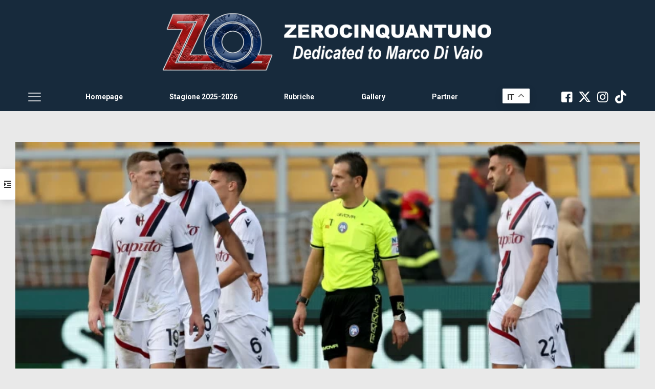

--- FILE ---
content_type: text/html; charset=UTF-8
request_url: https://www.zerocinquantuno.it/rubriche/rassegna-stampa/rassegna-stampa-04-12-2023/
body_size: 40414
content:
<!DOCTYPE html>
<html lang="it-IT" class="no-js " itemscope itemtype="https://schema.org/Article" >

<head>
	
	<script async type="text/javascript" src="//clickiocmp.com/t/consent_234675.js"></script>
<script>window._gmp = window._gmp || {}; window._gmp.pageType = 'free article'; </script>	
<meta charset="UTF-8" />
<style>
	/* Custom BSA_PRO Styles */

	/* fonts */

	/* form */
	.bsaProOrderingForm {   }
	.bsaProInput input,
	.bsaProInput input[type='file'],
	.bsaProSelectSpace select,
	.bsaProInputsRight .bsaInputInner,
	.bsaProInputsRight .bsaInputInner label {   }
	.bsaProPrice  {  }
	.bsaProDiscount  {   }
	.bsaProOrderingForm .bsaProSubmit,
	.bsaProOrderingForm .bsaProSubmit:hover,
	.bsaProOrderingForm .bsaProSubmit:active {   }

	/* allerts */
	.bsaProAlert,
	.bsaProAlert > a,
	.bsaProAlert > a:hover,
	.bsaProAlert > a:focus {  }
	.bsaProAlertSuccess {  }
	.bsaProAlertFailed {  }

	/* stats */
	.bsaStatsWrapper .ct-chart .ct-series.ct-series-b .ct-bar,
	.bsaStatsWrapper .ct-chart .ct-series.ct-series-b .ct-line,
	.bsaStatsWrapper .ct-chart .ct-series.ct-series-b .ct-point,
	.bsaStatsWrapper .ct-chart .ct-series.ct-series-b .ct-slice.ct-donut { stroke: #673AB7 !important; }

	.bsaStatsWrapper  .ct-chart .ct-series.ct-series-a .ct-bar,
	.bsaStatsWrapper .ct-chart .ct-series.ct-series-a .ct-line,
	.bsaStatsWrapper .ct-chart .ct-series.ct-series-a .ct-point,
	.bsaStatsWrapper .ct-chart .ct-series.ct-series-a .ct-slice.ct-donut { stroke: #FBCD39 !important; }


	/* Custom CSS */
	.bsaProContainer-1 { margin: 0 auto 40px; max-width: 468px; }

.bsaProContainer-2 { margin: 0 auto 40px; max-width: 468px; padding-top: 40px;}

.bsaProContainer-3 { margin: 0 auto 40px; max-width: 468px; padding-top: 10px;}
</style><meta name='robots' content='index, follow, max-image-preview:large, max-snippet:-1, max-video-preview:-1' />
<link rel="alternate" hreflang="it-IT" href="https://zerocinquantuno.it/rubriche/rassegna-stampa/rassegna-stampa-04-12-2023/"/>
<meta name="format-detection" content="telephone=no">
<meta name="viewport" content="width=device-width, initial-scale=1, maximum-scale=1" />
<link rel="shortcut icon" href="https://www.zerocinquantuno.it/wp-content/uploads/2023/09/faviconvingatezo.png#130980" type="image/x-icon" />
<meta name="theme-color" content="#ffffff" media="(prefers-color-scheme: light)">
<meta name="theme-color" content="#ffffff" media="(prefers-color-scheme: dark)">

	<!-- This site is optimized with the Yoast SEO plugin v26.8 - https://yoast.com/product/yoast-seo-wordpress/ -->
	<title>Rassegna stampa 04/12/2023 - Zerocinquantuno</title>
	<link rel="canonical" href="https://www.zerocinquantuno.it/rubriche/rassegna-stampa/rassegna-stampa-04-12-2023/" />
	<meta property="og:locale" content="it_IT" />
	<meta property="og:type" content="article" />
	<meta property="og:title" content="Rassegna stampa 04/12/2023 - Zerocinquantuno" />
	<meta property="og:description" content="Tempo di Lettura:  2 minutiI Razzi Store sponsor ufficiale 20% di sconto su tutto con la ZO Card www.razzistore-bologna.it CORRIERE DI BOLOGNA &#8216;PASTICCIOTTO&#8217; FINALE Un contestatissimo rigore al 100&#8242; regala […]" />
	<meta property="og:url" content="https://www.zerocinquantuno.it/rubriche/rassegna-stampa/rassegna-stampa-04-12-2023/" />
	<meta property="og:site_name" content="Zerocinquantuno" />
	<meta property="article:publisher" content="https://www.facebook.com/zerocinquantuno.it" />
	<meta property="article:published_time" content="2023-12-04T12:41:35+00:00" />
	<meta property="og:image" content="https://www.zerocinquantuno.it/wp-content/uploads/2023/12/us-lecce-v-bologna-fc-serie-a-tim-doveri.jpg" />
	<meta property="og:image:width" content="750" />
	<meta property="og:image:height" content="330" />
	<meta property="og:image:type" content="image/jpeg" />
	<meta name="author" content="Redazione Zerocinquantuno" />
	<meta name="twitter:card" content="summary_large_image" />
	<meta name="twitter:creator" content="@ZO_it" />
	<meta name="twitter:site" content="@ZO_it" />
	<meta name="twitter:label1" content="Scritto da" />
	<meta name="twitter:data1" content="Redazione Zerocinquantuno" />
	<meta name="twitter:label2" content="Tempo di lettura stimato" />
	<meta name="twitter:data2" content="3 minuti" />
	<script type="application/ld+json" class="yoast-schema-graph">{"@context":"https://schema.org","@graph":[{"@type":"Article","@id":"https://www.zerocinquantuno.it/rubriche/rassegna-stampa/rassegna-stampa-04-12-2023/#article","isPartOf":{"@id":"https://www.zerocinquantuno.it/rubriche/rassegna-stampa/rassegna-stampa-04-12-2023/"},"author":{"name":"Redazione Zerocinquantuno","@id":"https://www.zerocinquantuno.it/#/schema/person/d9905fd503bb802e50fe9e4964af89c7"},"headline":"Rassegna stampa 04/12/2023","datePublished":"2023-12-04T12:41:35+00:00","mainEntityOfPage":{"@id":"https://www.zerocinquantuno.it/rubriche/rassegna-stampa/rassegna-stampa-04-12-2023/"},"wordCount":493,"commentCount":0,"image":{"@id":"https://www.zerocinquantuno.it/rubriche/rassegna-stampa/rassegna-stampa-04-12-2023/#primaryimage"},"thumbnailUrl":"https://www.zerocinquantuno.it/wp-content/uploads/2023/12/us-lecce-v-bologna-fc-serie-a-tim-doveri.jpg","articleSection":["OneFootball","Rassegna stampa"],"inLanguage":"it-IT","potentialAction":[{"@type":"CommentAction","name":"Comment","target":["https://www.zerocinquantuno.it/rubriche/rassegna-stampa/rassegna-stampa-04-12-2023/#respond"]}]},{"@type":"WebPage","@id":"https://www.zerocinquantuno.it/rubriche/rassegna-stampa/rassegna-stampa-04-12-2023/","url":"https://www.zerocinquantuno.it/rubriche/rassegna-stampa/rassegna-stampa-04-12-2023/","name":"Rassegna stampa 04/12/2023 - Zerocinquantuno","isPartOf":{"@id":"https://www.zerocinquantuno.it/#website"},"primaryImageOfPage":{"@id":"https://www.zerocinquantuno.it/rubriche/rassegna-stampa/rassegna-stampa-04-12-2023/#primaryimage"},"image":{"@id":"https://www.zerocinquantuno.it/rubriche/rassegna-stampa/rassegna-stampa-04-12-2023/#primaryimage"},"thumbnailUrl":"https://www.zerocinquantuno.it/wp-content/uploads/2023/12/us-lecce-v-bologna-fc-serie-a-tim-doveri.jpg","datePublished":"2023-12-04T12:41:35+00:00","author":{"@id":"https://www.zerocinquantuno.it/#/schema/person/d9905fd503bb802e50fe9e4964af89c7"},"breadcrumb":{"@id":"https://www.zerocinquantuno.it/rubriche/rassegna-stampa/rassegna-stampa-04-12-2023/#breadcrumb"},"inLanguage":"it-IT","potentialAction":[{"@type":"ReadAction","target":["https://www.zerocinquantuno.it/rubriche/rassegna-stampa/rassegna-stampa-04-12-2023/"]}]},{"@type":"ImageObject","inLanguage":"it-IT","@id":"https://www.zerocinquantuno.it/rubriche/rassegna-stampa/rassegna-stampa-04-12-2023/#primaryimage","url":"https://www.zerocinquantuno.it/wp-content/uploads/2023/12/us-lecce-v-bologna-fc-serie-a-tim-doveri.jpg","contentUrl":"https://www.zerocinquantuno.it/wp-content/uploads/2023/12/us-lecce-v-bologna-fc-serie-a-tim-doveri.jpg","width":750,"height":330,"caption":"Ph. Getty Images"},{"@type":"BreadcrumbList","@id":"https://www.zerocinquantuno.it/rubriche/rassegna-stampa/rassegna-stampa-04-12-2023/#breadcrumb","itemListElement":[{"@type":"ListItem","position":1,"name":"Home","item":"https://www.zerocinquantuno.it/"},{"@type":"ListItem","position":2,"name":"Rassegna stampa 04/12/2023"}]},{"@type":"WebSite","@id":"https://www.zerocinquantuno.it/#website","url":"https://www.zerocinquantuno.it/","name":"Zerocinquantuno","description":"#SempreComunque | Dedicated to Marco Di Vaio","potentialAction":[{"@type":"SearchAction","target":{"@type":"EntryPoint","urlTemplate":"https://www.zerocinquantuno.it/?s={search_term_string}"},"query-input":{"@type":"PropertyValueSpecification","valueRequired":true,"valueName":"search_term_string"}}],"inLanguage":"it-IT"},{"@type":"Person","@id":"https://www.zerocinquantuno.it/#/schema/person/d9905fd503bb802e50fe9e4964af89c7","name":"Redazione Zerocinquantuno","url":"https://www.zerocinquantuno.it/author/zerocinquantuno/"}]}</script>
	<!-- / Yoast SEO plugin. -->


<link rel='dns-prefetch' href='//www.zerocinquantuno.it' />
<link rel='dns-prefetch' href='//code.responsivevoice.org' />
<link rel='dns-prefetch' href='//fonts.googleapis.com' />
<link rel="alternate" type="application/rss+xml" title="Zerocinquantuno &raquo; Feed" href="https://www.zerocinquantuno.it/feed/" />
<link rel="alternate" type="application/rss+xml" title="Zerocinquantuno &raquo; Feed dei commenti" href="https://www.zerocinquantuno.it/comments/feed/" />
<link rel="alternate" type="application/rss+xml" title="Zerocinquantuno &raquo; Rassegna stampa 04/12/2023 Feed dei commenti" href="https://www.zerocinquantuno.it/rubriche/rassegna-stampa/rassegna-stampa-04-12-2023/feed/" />
<link rel="alternate" title="oEmbed (JSON)" type="application/json+oembed" href="https://www.zerocinquantuno.it/wp-json/oembed/1.0/embed?url=https%3A%2F%2Fwww.zerocinquantuno.it%2Frubriche%2Frassegna-stampa%2Frassegna-stampa-04-12-2023%2F" />
<link rel="alternate" title="oEmbed (XML)" type="text/xml+oembed" href="https://www.zerocinquantuno.it/wp-json/oembed/1.0/embed?url=https%3A%2F%2Fwww.zerocinquantuno.it%2Frubriche%2Frassegna-stampa%2Frassegna-stampa-04-12-2023%2F&#038;format=xml" />
<style id='wp-img-auto-sizes-contain-inline-css' type='text/css'>
img:is([sizes=auto i],[sizes^="auto," i]){contain-intrinsic-size:3000px 1500px}
/*# sourceURL=wp-img-auto-sizes-contain-inline-css */
</style>
<style id='wp-block-library-inline-css' type='text/css'>
:root{--wp-block-synced-color:#7a00df;--wp-block-synced-color--rgb:122,0,223;--wp-bound-block-color:var(--wp-block-synced-color);--wp-editor-canvas-background:#ddd;--wp-admin-theme-color:#007cba;--wp-admin-theme-color--rgb:0,124,186;--wp-admin-theme-color-darker-10:#006ba1;--wp-admin-theme-color-darker-10--rgb:0,107,160.5;--wp-admin-theme-color-darker-20:#005a87;--wp-admin-theme-color-darker-20--rgb:0,90,135;--wp-admin-border-width-focus:2px}@media (min-resolution:192dpi){:root{--wp-admin-border-width-focus:1.5px}}.wp-element-button{cursor:pointer}:root .has-very-light-gray-background-color{background-color:#eee}:root .has-very-dark-gray-background-color{background-color:#313131}:root .has-very-light-gray-color{color:#eee}:root .has-very-dark-gray-color{color:#313131}:root .has-vivid-green-cyan-to-vivid-cyan-blue-gradient-background{background:linear-gradient(135deg,#00d084,#0693e3)}:root .has-purple-crush-gradient-background{background:linear-gradient(135deg,#34e2e4,#4721fb 50%,#ab1dfe)}:root .has-hazy-dawn-gradient-background{background:linear-gradient(135deg,#faaca8,#dad0ec)}:root .has-subdued-olive-gradient-background{background:linear-gradient(135deg,#fafae1,#67a671)}:root .has-atomic-cream-gradient-background{background:linear-gradient(135deg,#fdd79a,#004a59)}:root .has-nightshade-gradient-background{background:linear-gradient(135deg,#330968,#31cdcf)}:root .has-midnight-gradient-background{background:linear-gradient(135deg,#020381,#2874fc)}:root{--wp--preset--font-size--normal:16px;--wp--preset--font-size--huge:42px}.has-regular-font-size{font-size:1em}.has-larger-font-size{font-size:2.625em}.has-normal-font-size{font-size:var(--wp--preset--font-size--normal)}.has-huge-font-size{font-size:var(--wp--preset--font-size--huge)}.has-text-align-center{text-align:center}.has-text-align-left{text-align:left}.has-text-align-right{text-align:right}.has-fit-text{white-space:nowrap!important}#end-resizable-editor-section{display:none}.aligncenter{clear:both}.items-justified-left{justify-content:flex-start}.items-justified-center{justify-content:center}.items-justified-right{justify-content:flex-end}.items-justified-space-between{justify-content:space-between}.screen-reader-text{border:0;clip-path:inset(50%);height:1px;margin:-1px;overflow:hidden;padding:0;position:absolute;width:1px;word-wrap:normal!important}.screen-reader-text:focus{background-color:#ddd;clip-path:none;color:#444;display:block;font-size:1em;height:auto;left:5px;line-height:normal;padding:15px 23px 14px;text-decoration:none;top:5px;width:auto;z-index:100000}html :where(.has-border-color){border-style:solid}html :where([style*=border-top-color]){border-top-style:solid}html :where([style*=border-right-color]){border-right-style:solid}html :where([style*=border-bottom-color]){border-bottom-style:solid}html :where([style*=border-left-color]){border-left-style:solid}html :where([style*=border-width]){border-style:solid}html :where([style*=border-top-width]){border-top-style:solid}html :where([style*=border-right-width]){border-right-style:solid}html :where([style*=border-bottom-width]){border-bottom-style:solid}html :where([style*=border-left-width]){border-left-style:solid}html :where(img[class*=wp-image-]){height:auto;max-width:100%}:where(figure){margin:0 0 1em}html :where(.is-position-sticky){--wp-admin--admin-bar--position-offset:var(--wp-admin--admin-bar--height,0px)}@media screen and (max-width:600px){html :where(.is-position-sticky){--wp-admin--admin-bar--position-offset:0px}}

/*# sourceURL=wp-block-library-inline-css */
</style><style id='global-styles-inline-css' type='text/css'>
:root{--wp--preset--aspect-ratio--square: 1;--wp--preset--aspect-ratio--4-3: 4/3;--wp--preset--aspect-ratio--3-4: 3/4;--wp--preset--aspect-ratio--3-2: 3/2;--wp--preset--aspect-ratio--2-3: 2/3;--wp--preset--aspect-ratio--16-9: 16/9;--wp--preset--aspect-ratio--9-16: 9/16;--wp--preset--color--black: #000000;--wp--preset--color--cyan-bluish-gray: #abb8c3;--wp--preset--color--white: #ffffff;--wp--preset--color--pale-pink: #f78da7;--wp--preset--color--vivid-red: #cf2e2e;--wp--preset--color--luminous-vivid-orange: #ff6900;--wp--preset--color--luminous-vivid-amber: #fcb900;--wp--preset--color--light-green-cyan: #7bdcb5;--wp--preset--color--vivid-green-cyan: #00d084;--wp--preset--color--pale-cyan-blue: #8ed1fc;--wp--preset--color--vivid-cyan-blue: #0693e3;--wp--preset--color--vivid-purple: #9b51e0;--wp--preset--gradient--vivid-cyan-blue-to-vivid-purple: linear-gradient(135deg,rgb(6,147,227) 0%,rgb(155,81,224) 100%);--wp--preset--gradient--light-green-cyan-to-vivid-green-cyan: linear-gradient(135deg,rgb(122,220,180) 0%,rgb(0,208,130) 100%);--wp--preset--gradient--luminous-vivid-amber-to-luminous-vivid-orange: linear-gradient(135deg,rgb(252,185,0) 0%,rgb(255,105,0) 100%);--wp--preset--gradient--luminous-vivid-orange-to-vivid-red: linear-gradient(135deg,rgb(255,105,0) 0%,rgb(207,46,46) 100%);--wp--preset--gradient--very-light-gray-to-cyan-bluish-gray: linear-gradient(135deg,rgb(238,238,238) 0%,rgb(169,184,195) 100%);--wp--preset--gradient--cool-to-warm-spectrum: linear-gradient(135deg,rgb(74,234,220) 0%,rgb(151,120,209) 20%,rgb(207,42,186) 40%,rgb(238,44,130) 60%,rgb(251,105,98) 80%,rgb(254,248,76) 100%);--wp--preset--gradient--blush-light-purple: linear-gradient(135deg,rgb(255,206,236) 0%,rgb(152,150,240) 100%);--wp--preset--gradient--blush-bordeaux: linear-gradient(135deg,rgb(254,205,165) 0%,rgb(254,45,45) 50%,rgb(107,0,62) 100%);--wp--preset--gradient--luminous-dusk: linear-gradient(135deg,rgb(255,203,112) 0%,rgb(199,81,192) 50%,rgb(65,88,208) 100%);--wp--preset--gradient--pale-ocean: linear-gradient(135deg,rgb(255,245,203) 0%,rgb(182,227,212) 50%,rgb(51,167,181) 100%);--wp--preset--gradient--electric-grass: linear-gradient(135deg,rgb(202,248,128) 0%,rgb(113,206,126) 100%);--wp--preset--gradient--midnight: linear-gradient(135deg,rgb(2,3,129) 0%,rgb(40,116,252) 100%);--wp--preset--font-size--small: 13px;--wp--preset--font-size--medium: 20px;--wp--preset--font-size--large: 36px;--wp--preset--font-size--x-large: 42px;--wp--preset--spacing--20: 0.44rem;--wp--preset--spacing--30: 0.67rem;--wp--preset--spacing--40: 1rem;--wp--preset--spacing--50: 1.5rem;--wp--preset--spacing--60: 2.25rem;--wp--preset--spacing--70: 3.38rem;--wp--preset--spacing--80: 5.06rem;--wp--preset--shadow--natural: 6px 6px 9px rgba(0, 0, 0, 0.2);--wp--preset--shadow--deep: 12px 12px 50px rgba(0, 0, 0, 0.4);--wp--preset--shadow--sharp: 6px 6px 0px rgba(0, 0, 0, 0.2);--wp--preset--shadow--outlined: 6px 6px 0px -3px rgb(255, 255, 255), 6px 6px rgb(0, 0, 0);--wp--preset--shadow--crisp: 6px 6px 0px rgb(0, 0, 0);}:where(.is-layout-flex){gap: 0.5em;}:where(.is-layout-grid){gap: 0.5em;}body .is-layout-flex{display: flex;}.is-layout-flex{flex-wrap: wrap;align-items: center;}.is-layout-flex > :is(*, div){margin: 0;}body .is-layout-grid{display: grid;}.is-layout-grid > :is(*, div){margin: 0;}:where(.wp-block-columns.is-layout-flex){gap: 2em;}:where(.wp-block-columns.is-layout-grid){gap: 2em;}:where(.wp-block-post-template.is-layout-flex){gap: 1.25em;}:where(.wp-block-post-template.is-layout-grid){gap: 1.25em;}.has-black-color{color: var(--wp--preset--color--black) !important;}.has-cyan-bluish-gray-color{color: var(--wp--preset--color--cyan-bluish-gray) !important;}.has-white-color{color: var(--wp--preset--color--white) !important;}.has-pale-pink-color{color: var(--wp--preset--color--pale-pink) !important;}.has-vivid-red-color{color: var(--wp--preset--color--vivid-red) !important;}.has-luminous-vivid-orange-color{color: var(--wp--preset--color--luminous-vivid-orange) !important;}.has-luminous-vivid-amber-color{color: var(--wp--preset--color--luminous-vivid-amber) !important;}.has-light-green-cyan-color{color: var(--wp--preset--color--light-green-cyan) !important;}.has-vivid-green-cyan-color{color: var(--wp--preset--color--vivid-green-cyan) !important;}.has-pale-cyan-blue-color{color: var(--wp--preset--color--pale-cyan-blue) !important;}.has-vivid-cyan-blue-color{color: var(--wp--preset--color--vivid-cyan-blue) !important;}.has-vivid-purple-color{color: var(--wp--preset--color--vivid-purple) !important;}.has-black-background-color{background-color: var(--wp--preset--color--black) !important;}.has-cyan-bluish-gray-background-color{background-color: var(--wp--preset--color--cyan-bluish-gray) !important;}.has-white-background-color{background-color: var(--wp--preset--color--white) !important;}.has-pale-pink-background-color{background-color: var(--wp--preset--color--pale-pink) !important;}.has-vivid-red-background-color{background-color: var(--wp--preset--color--vivid-red) !important;}.has-luminous-vivid-orange-background-color{background-color: var(--wp--preset--color--luminous-vivid-orange) !important;}.has-luminous-vivid-amber-background-color{background-color: var(--wp--preset--color--luminous-vivid-amber) !important;}.has-light-green-cyan-background-color{background-color: var(--wp--preset--color--light-green-cyan) !important;}.has-vivid-green-cyan-background-color{background-color: var(--wp--preset--color--vivid-green-cyan) !important;}.has-pale-cyan-blue-background-color{background-color: var(--wp--preset--color--pale-cyan-blue) !important;}.has-vivid-cyan-blue-background-color{background-color: var(--wp--preset--color--vivid-cyan-blue) !important;}.has-vivid-purple-background-color{background-color: var(--wp--preset--color--vivid-purple) !important;}.has-black-border-color{border-color: var(--wp--preset--color--black) !important;}.has-cyan-bluish-gray-border-color{border-color: var(--wp--preset--color--cyan-bluish-gray) !important;}.has-white-border-color{border-color: var(--wp--preset--color--white) !important;}.has-pale-pink-border-color{border-color: var(--wp--preset--color--pale-pink) !important;}.has-vivid-red-border-color{border-color: var(--wp--preset--color--vivid-red) !important;}.has-luminous-vivid-orange-border-color{border-color: var(--wp--preset--color--luminous-vivid-orange) !important;}.has-luminous-vivid-amber-border-color{border-color: var(--wp--preset--color--luminous-vivid-amber) !important;}.has-light-green-cyan-border-color{border-color: var(--wp--preset--color--light-green-cyan) !important;}.has-vivid-green-cyan-border-color{border-color: var(--wp--preset--color--vivid-green-cyan) !important;}.has-pale-cyan-blue-border-color{border-color: var(--wp--preset--color--pale-cyan-blue) !important;}.has-vivid-cyan-blue-border-color{border-color: var(--wp--preset--color--vivid-cyan-blue) !important;}.has-vivid-purple-border-color{border-color: var(--wp--preset--color--vivid-purple) !important;}.has-vivid-cyan-blue-to-vivid-purple-gradient-background{background: var(--wp--preset--gradient--vivid-cyan-blue-to-vivid-purple) !important;}.has-light-green-cyan-to-vivid-green-cyan-gradient-background{background: var(--wp--preset--gradient--light-green-cyan-to-vivid-green-cyan) !important;}.has-luminous-vivid-amber-to-luminous-vivid-orange-gradient-background{background: var(--wp--preset--gradient--luminous-vivid-amber-to-luminous-vivid-orange) !important;}.has-luminous-vivid-orange-to-vivid-red-gradient-background{background: var(--wp--preset--gradient--luminous-vivid-orange-to-vivid-red) !important;}.has-very-light-gray-to-cyan-bluish-gray-gradient-background{background: var(--wp--preset--gradient--very-light-gray-to-cyan-bluish-gray) !important;}.has-cool-to-warm-spectrum-gradient-background{background: var(--wp--preset--gradient--cool-to-warm-spectrum) !important;}.has-blush-light-purple-gradient-background{background: var(--wp--preset--gradient--blush-light-purple) !important;}.has-blush-bordeaux-gradient-background{background: var(--wp--preset--gradient--blush-bordeaux) !important;}.has-luminous-dusk-gradient-background{background: var(--wp--preset--gradient--luminous-dusk) !important;}.has-pale-ocean-gradient-background{background: var(--wp--preset--gradient--pale-ocean) !important;}.has-electric-grass-gradient-background{background: var(--wp--preset--gradient--electric-grass) !important;}.has-midnight-gradient-background{background: var(--wp--preset--gradient--midnight) !important;}.has-small-font-size{font-size: var(--wp--preset--font-size--small) !important;}.has-medium-font-size{font-size: var(--wp--preset--font-size--medium) !important;}.has-large-font-size{font-size: var(--wp--preset--font-size--large) !important;}.has-x-large-font-size{font-size: var(--wp--preset--font-size--x-large) !important;}
/*# sourceURL=global-styles-inline-css */
</style>

<style id='classic-theme-styles-inline-css' type='text/css'>
/*! This file is auto-generated */
.wp-block-button__link{color:#fff;background-color:#32373c;border-radius:9999px;box-shadow:none;text-decoration:none;padding:calc(.667em + 2px) calc(1.333em + 2px);font-size:1.125em}.wp-block-file__button{background:#32373c;color:#fff;text-decoration:none}
/*# sourceURL=/wp-includes/css/classic-themes.min.css */
</style>
<link rel='stylesheet' id='buy_sell_ads_pro_main_stylesheet-css' href='https://www.zerocinquantuno.it/wp-content/plugins/bsa-pro-scripteo/frontend/css/asset/style.css' type='text/css' media='all' />
<link rel='stylesheet' id='buy_sell_ads_pro_user_panel-css' href='https://www.zerocinquantuno.it/wp-content/plugins/bsa-pro-scripteo/frontend/css/asset/user-panel.css' type='text/css' media='all' />
<link rel='stylesheet' id='buy_sell_ads_pro_template_stylesheet-css' href='https://www.zerocinquantuno.it/wp-content/plugins/bsa-pro-scripteo/frontend/css/template.css.php?ver=6.9' type='text/css' media='all' />
<link rel='stylesheet' id='buy_sell_ads_pro_animate_stylesheet-css' href='https://www.zerocinquantuno.it/wp-content/plugins/bsa-pro-scripteo/frontend/css/asset/animate.css' type='text/css' media='all' />
<link rel='stylesheet' id='buy_sell_ads_pro_chart_stylesheet-css' href='https://www.zerocinquantuno.it/wp-content/plugins/bsa-pro-scripteo/frontend/css/asset/chart.css' type='text/css' media='all' />
<link rel='stylesheet' id='buy_sell_ads_pro_owl_carousel_stylesheet-css' href='https://www.zerocinquantuno.it/wp-content/plugins/bsa-pro-scripteo/frontend/css/asset/owl.carousel.css' type='text/css' media='all' />
<link rel='stylesheet' id='buy_sell_ads_pro_materialize_stylesheet-css' href='https://www.zerocinquantuno.it/wp-content/plugins/bsa-pro-scripteo/frontend/css/asset/material-design.css' type='text/css' media='all' />
<link rel='stylesheet' id='jquery-ui-css' href='https://www.zerocinquantuno.it/wp-content/plugins/bsa-pro-scripteo/frontend/css/asset/ui-datapicker.css' type='text/css' media='all' />
<link rel='stylesheet' id='contact-form-7-css' href='https://www.zerocinquantuno.it/wp-content/plugins/contact-form-7/includes/css/styles.css' type='text/css' media='all' />
<link rel='stylesheet' id='disqus_rcw-css' href='https://www.zerocinquantuno.it/wp-content/plugins/disqus-recent-comments-widget/disqus_rcw.css' type='text/css' media='all' />
<link rel='stylesheet' id='rv-style-css' href='https://www.zerocinquantuno.it/wp-content/plugins/responsivevoice-text-to-speech/includes/css/responsivevoice.css' type='text/css' media='all' />
<link rel='stylesheet' id='rs-plugin-settings-css' href='https://www.zerocinquantuno.it/wp-content/plugins/revslider/public/assets/css/rs6.css' type='text/css' media='all' />
<style id='rs-plugin-settings-inline-css' type='text/css'>
#rs-demo-id {}
/*# sourceURL=rs-plugin-settings-inline-css */
</style>
<link rel='stylesheet' id='mfn-be-css' href='https://www.zerocinquantuno.it/wp-content/themes/betheme/css/be.css' type='text/css' media='all' />
<link rel='stylesheet' id='mfn-animations-css' href='https://www.zerocinquantuno.it/wp-content/themes/betheme/assets/animations/animations.min.css' type='text/css' media='all' />
<link rel='stylesheet' id='mfn-font-awesome-css' href='https://www.zerocinquantuno.it/wp-content/themes/betheme/fonts/fontawesome/fontawesome.css' type='text/css' media='all' />
<link rel='stylesheet' id='mfn-responsive-css' href='https://www.zerocinquantuno.it/wp-content/themes/betheme/css/responsive.css' type='text/css' media='all' />
<link crossorigin="anonymous" rel='stylesheet' id='mfn-fonts-css' href='https://fonts.googleapis.com/css?family=Roboto%3A1%2C300%2C400%2C400italic%2C500%2C600%2C700%2C700italic&#038;display=swap&#038;ver=6.9' type='text/css' media='all' />
<link crossorigin="anonymous" rel='stylesheet' id='mfn-font-button-css' href='https://fonts.googleapis.com/css?family=Inter%3A400%2C600&#038;display=swap&#038;ver=6.9' type='text/css' media='all' />
<style id='mfn-dynamic-inline-css' type='text/css'>
html{background-color:#e9e9e9}#Wrapper,#Content,.mfn-popup .mfn-popup-content,.mfn-off-canvas-sidebar .mfn-off-canvas-content-wrapper,.mfn-cart-holder,.mfn-header-login,#Top_bar .search_wrapper,#Top_bar .top_bar_right .mfn-live-search-box,.column_livesearch .mfn-live-search-wrapper,.column_livesearch .mfn-live-search-box{background-color:#e9e9e9}.layout-boxed.mfn-bebuilder-header.mfn-ui #Wrapper .mfn-only-sample-content{background-color:#e9e9e9}body:not(.template-slider) #Header{min-height:250px}body.header-below:not(.template-slider) #Header{padding-top:250px}#Footer .widgets_wrapper{padding:70px 0}.has-search-overlay.search-overlay-opened #search-overlay{background-color:rgba(0,0,0,0.6)}.elementor-page.elementor-default #Content .the_content .section_wrapper{max-width:100%}.elementor-page.elementor-default #Content .section.the_content{width:100%}.elementor-page.elementor-default #Content .section_wrapper .the_content_wrapper{margin-left:0;margin-right:0;width:100%}body,span.date_label,.timeline_items li h3 span,input[type="date"],input[type="text"],input[type="password"],input[type="tel"],input[type="email"],input[type="url"],textarea,select,.offer_li .title h3,.mfn-menu-item-megamenu{font-family:"Roboto",-apple-system,BlinkMacSystemFont,"Segoe UI",Roboto,Oxygen-Sans,Ubuntu,Cantarell,"Helvetica Neue",sans-serif}.lead,.big{font-family:"Roboto",-apple-system,BlinkMacSystemFont,"Segoe UI",Roboto,Oxygen-Sans,Ubuntu,Cantarell,"Helvetica Neue",sans-serif}#menu > ul > li > a,#overlay-menu ul li a{font-family:"Roboto",-apple-system,BlinkMacSystemFont,"Segoe UI",Roboto,Oxygen-Sans,Ubuntu,Cantarell,"Helvetica Neue",sans-serif}#Subheader .title{font-family:"Roboto",-apple-system,BlinkMacSystemFont,"Segoe UI",Roboto,Oxygen-Sans,Ubuntu,Cantarell,"Helvetica Neue",sans-serif}h1,h2,h3,h4,.text-logo #logo{font-family:"Roboto",-apple-system,BlinkMacSystemFont,"Segoe UI",Roboto,Oxygen-Sans,Ubuntu,Cantarell,"Helvetica Neue",sans-serif}h5,h6{font-family:"Roboto",-apple-system,BlinkMacSystemFont,"Segoe UI",Roboto,Oxygen-Sans,Ubuntu,Cantarell,"Helvetica Neue",sans-serif}blockquote{font-family:"Roboto",-apple-system,BlinkMacSystemFont,"Segoe UI",Roboto,Oxygen-Sans,Ubuntu,Cantarell,"Helvetica Neue",sans-serif}.chart_box .chart .num,.counter .desc_wrapper .number-wrapper,.how_it_works .image .number,.pricing-box .plan-header .price,.quick_fact .number-wrapper,.woocommerce .product div.entry-summary .price{font-family:"Roboto",-apple-system,BlinkMacSystemFont,"Segoe UI",Roboto,Oxygen-Sans,Ubuntu,Cantarell,"Helvetica Neue",sans-serif}body,.mfn-menu-item-megamenu{font-size:16px;line-height:24px;font-weight:400;letter-spacing:0px}.lead,.big{font-size:18px;line-height:26px;font-weight:500;letter-spacing:0px}#menu > ul > li > a,#overlay-menu ul li a{font-size:16px;font-weight:400;letter-spacing:0px}#overlay-menu ul li a{line-height:24px}#Subheader .title{font-size:64px;line-height:60px;font-weight:400;letter-spacing:0px}h1,.text-logo #logo{font-size:72px;line-height:65px;font-weight:400;letter-spacing:-4px}h2{font-size:60px;line-height:60px;font-weight:400;letter-spacing:-2px}h3,.woocommerce ul.products li.product h3,.woocommerce #customer_login h2{font-size:48px;line-height:53px;font-weight:400;letter-spacing:-2px}h4,.woocommerce .woocommerce-order-details__title,.woocommerce .wc-bacs-bank-details-heading,.woocommerce .woocommerce-customer-details h2{font-size:32px;line-height:38px;font-weight:400;letter-spacing:-1px}h5{font-size:21px;line-height:32px;font-weight:400;letter-spacing:-1px}h6{font-size:15px;line-height:26px;font-weight:400;letter-spacing:-1px}#Intro .intro-title{font-size:66px;line-height:72px;font-weight:400;letter-spacing:0px}@media only screen and (min-width:768px) and (max-width:959px){body,.mfn-menu-item-megamenu{font-size:14px;line-height:20px;font-weight:400;letter-spacing:0px}.lead,.big{font-size:15px;line-height:22px;font-weight:500;letter-spacing:0px}#menu > ul > li > a,#overlay-menu ul li a{font-size:14px;font-weight:400;letter-spacing:0px}#overlay-menu ul li a{line-height:21px}#Subheader .title{font-size:54px;line-height:51px;font-weight:400;letter-spacing:0px}h1,.text-logo #logo{font-size:61px;line-height:55px;font-weight:400;letter-spacing:-3px}h2{font-size:51px;line-height:51px;font-weight:400;letter-spacing:-2px}h3,.woocommerce ul.products li.product h3,.woocommerce #customer_login h2{font-size:41px;line-height:45px;font-weight:400;letter-spacing:-2px}h4,.woocommerce .woocommerce-order-details__title,.woocommerce .wc-bacs-bank-details-heading,.woocommerce .woocommerce-customer-details h2{font-size:27px;line-height:32px;font-weight:400;letter-spacing:-1px}h5{font-size:18px;line-height:27px;font-weight:400;letter-spacing:-1px}h6{font-size:13px;line-height:22px;font-weight:400;letter-spacing:-1px}#Intro .intro-title{font-size:56px;line-height:61px;font-weight:400;letter-spacing:0px}blockquote{font-size:15px}.chart_box .chart .num{font-size:45px;line-height:45px}.counter .desc_wrapper .number-wrapper{font-size:45px;line-height:45px}.counter .desc_wrapper .title{font-size:14px;line-height:18px}.faq .question .title{font-size:14px}.fancy_heading .title{font-size:38px;line-height:38px}.offer .offer_li .desc_wrapper .title h3{font-size:32px;line-height:32px}.offer_thumb_ul li.offer_thumb_li .desc_wrapper .title h3{font-size:32px;line-height:32px}.pricing-box .plan-header h2{font-size:27px;line-height:27px}.pricing-box .plan-header .price > span{font-size:40px;line-height:40px}.pricing-box .plan-header .price sup.currency{font-size:18px;line-height:18px}.pricing-box .plan-header .price sup.period{font-size:14px;line-height:14px}.quick_fact .number-wrapper{font-size:80px;line-height:80px}.trailer_box .desc h2{font-size:27px;line-height:27px}.widget > h3{font-size:17px;line-height:20px}}@media only screen and (min-width:480px) and (max-width:767px){body,.mfn-menu-item-megamenu{font-size:13px;line-height:19px;font-weight:400;letter-spacing:0px}.lead,.big{font-size:14px;line-height:20px;font-weight:500;letter-spacing:0px}#menu > ul > li > a,#overlay-menu ul li a{font-size:13px;font-weight:400;letter-spacing:0px}#overlay-menu ul li a{line-height:19.5px}#Subheader .title{font-size:48px;line-height:45px;font-weight:400;letter-spacing:0px}h1,.text-logo #logo{font-size:54px;line-height:49px;font-weight:400;letter-spacing:-3px}h2{font-size:45px;line-height:45px;font-weight:400;letter-spacing:-2px}h3,.woocommerce ul.products li.product h3,.woocommerce #customer_login h2{font-size:36px;line-height:40px;font-weight:400;letter-spacing:-2px}h4,.woocommerce .woocommerce-order-details__title,.woocommerce .wc-bacs-bank-details-heading,.woocommerce .woocommerce-customer-details h2{font-size:24px;line-height:29px;font-weight:400;letter-spacing:-1px}h5{font-size:16px;line-height:24px;font-weight:400;letter-spacing:-1px}h6{font-size:13px;line-height:20px;font-weight:400;letter-spacing:-1px}#Intro .intro-title{font-size:50px;line-height:54px;font-weight:400;letter-spacing:0px}blockquote{font-size:14px}.chart_box .chart .num{font-size:40px;line-height:40px}.counter .desc_wrapper .number-wrapper{font-size:40px;line-height:40px}.counter .desc_wrapper .title{font-size:13px;line-height:16px}.faq .question .title{font-size:13px}.fancy_heading .title{font-size:34px;line-height:34px}.offer .offer_li .desc_wrapper .title h3{font-size:28px;line-height:28px}.offer_thumb_ul li.offer_thumb_li .desc_wrapper .title h3{font-size:28px;line-height:28px}.pricing-box .plan-header h2{font-size:24px;line-height:24px}.pricing-box .plan-header .price > span{font-size:34px;line-height:34px}.pricing-box .plan-header .price sup.currency{font-size:16px;line-height:16px}.pricing-box .plan-header .price sup.period{font-size:13px;line-height:13px}.quick_fact .number-wrapper{font-size:70px;line-height:70px}.trailer_box .desc h2{font-size:24px;line-height:24px}.widget > h3{font-size:16px;line-height:19px}}@media only screen and (max-width:479px){body,.mfn-menu-item-megamenu{font-size:13px;line-height:19px;font-weight:400;letter-spacing:0px}.lead,.big{font-size:13px;line-height:19px;font-weight:500;letter-spacing:0px}#menu > ul > li > a,#overlay-menu ul li a{font-size:13px;font-weight:400;letter-spacing:0px}#overlay-menu ul li a{line-height:19.5px}#Subheader .title{font-size:38px;line-height:36px;font-weight:400;letter-spacing:0px}h1,.text-logo #logo{font-size:43px;line-height:39px;font-weight:400;letter-spacing:-2px}h2{font-size:36px;line-height:36px;font-weight:400;letter-spacing:-1px}h3,.woocommerce ul.products li.product h3,.woocommerce #customer_login h2{font-size:29px;line-height:32px;font-weight:400;letter-spacing:-1px}h4,.woocommerce .woocommerce-order-details__title,.woocommerce .wc-bacs-bank-details-heading,.woocommerce .woocommerce-customer-details h2{font-size:19px;line-height:23px;font-weight:400;letter-spacing:-1px}h5{font-size:13px;line-height:19px;font-weight:400;letter-spacing:-1px}h6{font-size:13px;line-height:19px;font-weight:400;letter-spacing:-1px}#Intro .intro-title{font-size:40px;line-height:43px;font-weight:400;letter-spacing:0px}blockquote{font-size:13px}.chart_box .chart .num{font-size:35px;line-height:35px}.counter .desc_wrapper .number-wrapper{font-size:35px;line-height:35px}.counter .desc_wrapper .title{font-size:13px;line-height:26px}.faq .question .title{font-size:13px}.fancy_heading .title{font-size:30px;line-height:30px}.offer .offer_li .desc_wrapper .title h3{font-size:26px;line-height:26px}.offer_thumb_ul li.offer_thumb_li .desc_wrapper .title h3{font-size:26px;line-height:26px}.pricing-box .plan-header h2{font-size:21px;line-height:21px}.pricing-box .plan-header .price > span{font-size:32px;line-height:32px}.pricing-box .plan-header .price sup.currency{font-size:14px;line-height:14px}.pricing-box .plan-header .price sup.period{font-size:13px;line-height:13px}.quick_fact .number-wrapper{font-size:60px;line-height:60px}.trailer_box .desc h2{font-size:21px;line-height:21px}.widget > h3{font-size:15px;line-height:18px}}.with_aside .sidebar.columns{width:23%}.with_aside .sections_group{width:77%}.aside_both .sidebar.columns{width:18%}.aside_both .sidebar.sidebar-1{margin-left:-82%}.aside_both .sections_group{width:64%;margin-left:18%}@media only screen and (min-width:1240px){#Wrapper,.with_aside .content_wrapper{max-width:1240px}body.layout-boxed.mfn-header-scrolled .mfn-header-tmpl.mfn-sticky-layout-width{max-width:1240px;left:0;right:0;margin-left:auto;margin-right:auto}body.layout-boxed:not(.mfn-header-scrolled) .mfn-header-tmpl.mfn-header-layout-width,body.layout-boxed .mfn-header-tmpl.mfn-header-layout-width:not(.mfn-hasSticky){max-width:1240px;left:0;right:0;margin-left:auto;margin-right:auto}body.layout-boxed.mfn-bebuilder-header.mfn-ui .mfn-only-sample-content{max-width:1240px;margin-left:auto;margin-right:auto}.section_wrapper,.container{max-width:1220px}.layout-boxed.header-boxed #Top_bar.is-sticky{max-width:1240px}}@media only screen and (max-width:767px){#Wrapper{max-width:calc(100% - 67px)}.content_wrapper .section_wrapper,.container,.four.columns .widget-area{max-width:550px !important;padding-left:33px;padding-right:33px}}body{--mfn-button-font-family:"Inter";--mfn-button-font-size:13px;--mfn-button-font-weight:600;--mfn-button-font-style:inherit;--mfn-button-letter-spacing:0px;--mfn-button-padding:20px 32px 20px 32px;--mfn-button-border-width:0;--mfn-button-border-radius:8px 8px 8px 8px;--mfn-button-gap:12px;--mfn-button-transition:0.4s;--mfn-button-color:#ffffff;--mfn-button-color-hover:#ffffff;--mfn-button-bg:#8b2638;--mfn-button-bg-hover:#8b2638;--mfn-button-border-color:transparent;--mfn-button-border-color-hover:transparent;--mfn-button-icon-color:#ffffff;--mfn-button-icon-color-hover:#ffffff;--mfn-button-box-shadow:unset;--mfn-button-theme-color:#ffffff;--mfn-button-theme-color-hover:#ffffff;--mfn-button-theme-bg:#7c1720;--mfn-button-theme-bg-hover:#7c1720;--mfn-button-theme-border-color:transparent;--mfn-button-theme-border-color-hover:transparent;--mfn-button-theme-icon-color:#ffffff;--mfn-button-theme-icon-color-hover:#ffffff;--mfn-button-theme-box-shadow:unset;--mfn-button-shop-color:#ffffff;--mfn-button-shop-color-hover:#ffffff;--mfn-button-shop-bg:#04173a;--mfn-button-shop-bg-hover:#04173a;--mfn-button-shop-border-color:transparent;--mfn-button-shop-border-color-hover:transparent;--mfn-button-shop-icon-color:#626262;--mfn-button-shop-icon-color-hover:#626262;--mfn-button-shop-box-shadow:unset;--mfn-button-action-color:#626262;--mfn-button-action-color-hover:#626262;--mfn-button-action-bg:#dbdddf;--mfn-button-action-bg-hover:#d3d3d3;--mfn-button-action-border-color:transparent;--mfn-button-action-border-color-hover:transparent;--mfn-button-action-icon-color:#626262;--mfn-button-action-icon-color-hover:#626262;--mfn-button-action-box-shadow:unset}@media only screen and (max-width:959px){body{}}@media only screen and (max-width:768px){body{}}.mfn-cookies{--mfn-gdpr2-container-text-color:#6f7675;--mfn-gdpr2-container-strong-color:#191919;--mfn-gdpr2-container-bg:#ffffff;--mfn-gdpr2-container-overlay:rgba(25,37,48,0.6);--mfn-gdpr2-details-box-bg:#fbfbfb;--mfn-gdpr2-details-switch-bg:#00032a;--mfn-gdpr2-details-switch-bg-active:#c8ec66;--mfn-gdpr2-tabs-text-color:#191919;--mfn-gdpr2-tabs-text-color-active:#c8ec66;--mfn-gdpr2-tabs-border:rgba(8,8,14,0.1);--mfn-gdpr2-buttons-box-bg:#fbfbfb;--mfn-button-color:#191919;--mfn-button-color-hover:#191919;--mfn-button-bg:#c8ec66;--mfn-button-bg-hover:#bdeb42;--mfn-button-theme-color:#ffffff;--mfn-button-theme-color-hover:#ffffff;--mfn-button-theme-bg:#3a3a3a;--mfn-button-theme-bg-hover:#2e2e2e}#Top_bar #logo,.header-fixed #Top_bar #logo,.header-plain #Top_bar #logo,.header-transparent #Top_bar #logo{height:60px;line-height:60px;padding:15px 0}.logo-overflow #Top_bar:not(.is-sticky) .logo{height:90px}#Top_bar .menu > li > a{padding:15px 0}.menu-highlight:not(.header-creative) #Top_bar .menu > li > a{margin:20px 0}.header-plain:not(.menu-highlight) #Top_bar .menu > li > a span:not(.description){line-height:90px}.header-fixed #Top_bar .menu > li > a{padding:30px 0}@media only screen and (max-width:767px){.mobile-header-mini #Top_bar #logo{height:50px!important;line-height:50px!important;margin:5px 0}}#Top_bar #logo img.svg{width:176px}@media(max-width:959px){#Top_bar #logo img.svg{width:120px}}@media(max-width:767px){#Top_bar #logo img.svg{width:110px}}.image_frame,.wp-caption{border-width:0px}.alert{border-radius:0px}#Top_bar .top_bar_right .top-bar-right-input input{width:200px}.mfn-live-search-box .mfn-live-search-list{max-height:300px}input[type="date"],input[type="email"],input[type="number"],input[type="password"],input[type="search"],input[type="tel"],input[type="text"],input[type="url"],select,textarea,.woocommerce .quantity input.qty{border-radius:8px}.select2-container--default .select2-selection--single,.select2-dropdown,.select2-container--default.select2-container--open .select2-selection--single{border-radius:8px}#Side_slide{right:-250px;width:250px}#Side_slide.left{left:-250px}.blog-teaser li .desc-wrapper .desc{background-position-y:-1px}.mfn-free-delivery-info{--mfn-free-delivery-bar:#8b2638;--mfn-free-delivery-bg:rgba(0,0,0,0.1);--mfn-free-delivery-achieved:#8b2638}#back_to_top{background-color:#7c1720}#back_to_top i{color:#04173a}@media only screen and ( max-width:767px ){}@media only screen and (min-width:1240px){body:not(.header-simple) #Top_bar #menu{display:block!important}.tr-menu #Top_bar #menu{background:none!important}#Top_bar .menu > li > ul.mfn-megamenu > li{float:left}#Top_bar .menu > li > ul.mfn-megamenu > li.mfn-megamenu-cols-1{width:100%}#Top_bar .menu > li > ul.mfn-megamenu > li.mfn-megamenu-cols-2{width:50%}#Top_bar .menu > li > ul.mfn-megamenu > li.mfn-megamenu-cols-3{width:33.33%}#Top_bar .menu > li > ul.mfn-megamenu > li.mfn-megamenu-cols-4{width:25%}#Top_bar .menu > li > ul.mfn-megamenu > li.mfn-megamenu-cols-5{width:20%}#Top_bar .menu > li > ul.mfn-megamenu > li.mfn-megamenu-cols-6{width:16.66%}#Top_bar .menu > li > ul.mfn-megamenu > li > ul{display:block!important;position:inherit;left:auto;top:auto;border-width:0 1px 0 0}#Top_bar .menu > li > ul.mfn-megamenu > li:last-child > ul{border:0}#Top_bar .menu > li > ul.mfn-megamenu > li > ul li{width:auto}#Top_bar .menu > li > ul.mfn-megamenu a.mfn-megamenu-title{text-transform:uppercase;font-weight:400;background:none}#Top_bar .menu > li > ul.mfn-megamenu a .menu-arrow{display:none}.menuo-right #Top_bar .menu > li > ul.mfn-megamenu{left:0;width:98%!important;margin:0 1%;padding:20px 0}.menuo-right #Top_bar .menu > li > ul.mfn-megamenu-bg{box-sizing:border-box}#Top_bar .menu > li > ul.mfn-megamenu-bg{padding:20px 166px 20px 20px;background-repeat:no-repeat;background-position:right bottom}.rtl #Top_bar .menu > li > ul.mfn-megamenu-bg{padding-left:166px;padding-right:20px;background-position:left bottom}#Top_bar .menu > li > ul.mfn-megamenu-bg > li{background:none}#Top_bar .menu > li > ul.mfn-megamenu-bg > li a{border:none}#Top_bar .menu > li > ul.mfn-megamenu-bg > li > ul{background:none!important;-webkit-box-shadow:0 0 0 0;-moz-box-shadow:0 0 0 0;box-shadow:0 0 0 0}.mm-vertical #Top_bar .container{position:relative}.mm-vertical #Top_bar .top_bar_left{position:static}.mm-vertical #Top_bar .menu > li ul{box-shadow:0 0 0 0 transparent!important;background-image:none}.mm-vertical #Top_bar .menu > li > ul.mfn-megamenu{padding:20px 0}.mm-vertical.header-plain #Top_bar .menu > li > ul.mfn-megamenu{width:100%!important;margin:0}.mm-vertical #Top_bar .menu > li > ul.mfn-megamenu > li{display:table-cell;float:none!important;width:10%;padding:0 15px;border-right:1px solid rgba(0,0,0,0.05)}.mm-vertical #Top_bar .menu > li > ul.mfn-megamenu > li:last-child{border-right-width:0}.mm-vertical #Top_bar .menu > li > ul.mfn-megamenu > li.hide-border{border-right-width:0}.mm-vertical #Top_bar .menu > li > ul.mfn-megamenu > li a{border-bottom-width:0;padding:9px 15px;line-height:120%}.mm-vertical #Top_bar .menu > li > ul.mfn-megamenu a.mfn-megamenu-title{font-weight:700}.rtl .mm-vertical #Top_bar .menu > li > ul.mfn-megamenu > li:first-child{border-right-width:0}.rtl .mm-vertical #Top_bar .menu > li > ul.mfn-megamenu > li:last-child{border-right-width:1px}body.header-shop #Top_bar #menu{display:flex!important;background-color:transparent}.header-shop #Top_bar.is-sticky .top_bar_row_second{display:none}.header-plain:not(.menuo-right) #Header .top_bar_left{width:auto!important}.header-stack.header-center #Top_bar #menu{display:inline-block!important}.header-simple #Top_bar #menu{display:none;height:auto;width:300px;bottom:auto;top:100%;right:1px;position:absolute;margin:0}.header-simple #Header a.responsive-menu-toggle{display:block;right:10px}.header-simple #Top_bar #menu > ul{width:100%;float:left}.header-simple #Top_bar #menu ul li{width:100%;padding-bottom:0;border-right:0;position:relative}.header-simple #Top_bar #menu ul li a{padding:0 20px;margin:0;display:block;height:auto;line-height:normal;border:none}.header-simple #Top_bar #menu ul li a:not(.menu-toggle):after{display:none}.header-simple #Top_bar #menu ul li a span{border:none;line-height:44px;display:inline;padding:0}.header-simple #Top_bar #menu ul li.submenu .menu-toggle{display:block;position:absolute;right:0;top:0;width:44px;height:44px;line-height:44px;font-size:30px;font-weight:300;text-align:center;cursor:pointer;color:#444;opacity:0.33;transform:unset}.header-simple #Top_bar #menu ul li.submenu .menu-toggle:after{content:"+";position:static}.header-simple #Top_bar #menu ul li.hover > .menu-toggle:after{content:"-"}.header-simple #Top_bar #menu ul li.hover a{border-bottom:0}.header-simple #Top_bar #menu ul.mfn-megamenu li .menu-toggle{display:none}.header-simple #Top_bar #menu ul li ul{position:relative!important;left:0!important;top:0;padding:0;margin:0!important;width:auto!important;background-image:none}.header-simple #Top_bar #menu ul li ul li{width:100%!important;display:block;padding:0}.header-simple #Top_bar #menu ul li ul li a{padding:0 20px 0 30px}.header-simple #Top_bar #menu ul li ul li a .menu-arrow{display:none}.header-simple #Top_bar #menu ul li ul li a span{padding:0}.header-simple #Top_bar #menu ul li ul li a span:after{display:none!important}.header-simple #Top_bar .menu > li > ul.mfn-megamenu a.mfn-megamenu-title{text-transform:uppercase;font-weight:400}.header-simple #Top_bar .menu > li > ul.mfn-megamenu > li > ul{display:block!important;position:inherit;left:auto;top:auto}.header-simple #Top_bar #menu ul li ul li ul{border-left:0!important;padding:0;top:0}.header-simple #Top_bar #menu ul li ul li ul li a{padding:0 20px 0 40px}.rtl.header-simple #Top_bar #menu{left:1px;right:auto}.rtl.header-simple #Top_bar a.responsive-menu-toggle{left:10px;right:auto}.rtl.header-simple #Top_bar #menu ul li.submenu .menu-toggle{left:0;right:auto}.rtl.header-simple #Top_bar #menu ul li ul{left:auto!important;right:0!important}.rtl.header-simple #Top_bar #menu ul li ul li a{padding:0 30px 0 20px}.rtl.header-simple #Top_bar #menu ul li ul li ul li a{padding:0 40px 0 20px}.menu-highlight #Top_bar .menu > li{margin:0 2px}.menu-highlight:not(.header-creative) #Top_bar .menu > li > a{padding:0;-webkit-border-radius:5px;border-radius:5px}.menu-highlight #Top_bar .menu > li > a:after{display:none}.menu-highlight #Top_bar .menu > li > a span:not(.description){line-height:50px}.menu-highlight #Top_bar .menu > li > a span.description{display:none}.menu-highlight.header-stack #Top_bar .menu > li > a{margin:10px 0!important}.menu-highlight.header-stack #Top_bar .menu > li > a span:not(.description){line-height:40px}.menu-highlight.header-simple #Top_bar #menu ul li,.menu-highlight.header-creative #Top_bar #menu ul li{margin:0}.menu-highlight.header-simple #Top_bar #menu ul li > a,.menu-highlight.header-creative #Top_bar #menu ul li > a{-webkit-border-radius:0;border-radius:0}.menu-highlight:not(.header-fixed):not(.header-simple) #Top_bar.is-sticky .menu > li > a{margin:10px 0!important;padding:5px 0!important}.menu-highlight:not(.header-fixed):not(.header-simple) #Top_bar.is-sticky .menu > li > a span{line-height:30px!important}.header-modern.menu-highlight.menuo-right .menu_wrapper{margin-right:20px}.menu-line-below #Top_bar .menu > li > a:not(.menu-toggle):after{top:auto;bottom:-4px}.menu-line-below #Top_bar.is-sticky .menu > li > a:not(.menu-toggle):after{top:auto;bottom:-4px}.menu-line-below-80 #Top_bar:not(.is-sticky) .menu > li > a:not(.menu-toggle):after{height:4px;left:10%;top:50%;margin-top:20px;width:80%}.menu-line-below-80-1 #Top_bar:not(.is-sticky) .menu > li > a:not(.menu-toggle):after{height:1px;left:10%;top:50%;margin-top:20px;width:80%}.menu-link-color #Top_bar .menu > li > a:not(.menu-toggle):after{display:none!important}.menu-arrow-top #Top_bar .menu > li > a:after{background:none repeat scroll 0 0 rgba(0,0,0,0)!important;border-color:#ccc transparent transparent;border-style:solid;border-width:7px 7px 0;display:block;height:0;left:50%;margin-left:-7px;top:0!important;width:0}.menu-arrow-top #Top_bar.is-sticky .menu > li > a:after{top:0!important}.menu-arrow-bottom #Top_bar .menu > li > a:after{background:none!important;border-color:transparent transparent #ccc;border-style:solid;border-width:0 7px 7px;display:block;height:0;left:50%;margin-left:-7px;top:auto;bottom:0;width:0}.menu-arrow-bottom #Top_bar.is-sticky .menu > li > a:after{top:auto;bottom:0}.menuo-no-borders #Top_bar .menu > li > a span{border-width:0!important}.menuo-no-borders #Header_creative #Top_bar .menu > li > a span{border-bottom-width:0}.menuo-no-borders.header-plain #Top_bar a#header_cart,.menuo-no-borders.header-plain #Top_bar a#search_button,.menuo-no-borders.header-plain #Top_bar .wpml-languages,.menuo-no-borders.header-plain #Top_bar a.action_button{border-width:0}.menuo-right #Top_bar .menu_wrapper{float:right}.menuo-right.header-stack:not(.header-center) #Top_bar .menu_wrapper{margin-right:150px}body.header-creative{padding-left:50px}body.header-creative.header-open{padding-left:250px}body.error404,body.under-construction,body.elementor-maintenance-mode,body.template-blank,body.under-construction.header-rtl.header-creative.header-open{padding-left:0!important;padding-right:0!important}.header-creative.footer-fixed #Footer,.header-creative.footer-sliding #Footer,.header-creative.footer-stick #Footer.is-sticky{box-sizing:border-box;padding-left:50px}.header-open.footer-fixed #Footer,.header-open.footer-sliding #Footer,.header-creative.footer-stick #Footer.is-sticky{padding-left:250px}.header-rtl.header-creative.footer-fixed #Footer,.header-rtl.header-creative.footer-sliding #Footer,.header-rtl.header-creative.footer-stick #Footer.is-sticky{padding-left:0;padding-right:50px}.header-rtl.header-open.footer-fixed #Footer,.header-rtl.header-open.footer-sliding #Footer,.header-rtl.header-creative.footer-stick #Footer.is-sticky{padding-right:250px}#Header_creative{background-color:#fff;position:fixed;width:250px;height:100%;left:-200px;top:0;z-index:9002;-webkit-box-shadow:2px 0 4px 2px rgba(0,0,0,.15);box-shadow:2px 0 4px 2px rgba(0,0,0,.15)}#Header_creative .container{width:100%}#Header_creative .creative-wrapper{opacity:0;margin-right:50px}#Header_creative a.creative-menu-toggle{display:block;width:34px;height:34px;line-height:34px;font-size:22px;text-align:center;position:absolute;top:10px;right:8px;border-radius:3px}.admin-bar #Header_creative a.creative-menu-toggle{top:42px}#Header_creative #Top_bar{position:static;width:100%}#Header_creative #Top_bar .top_bar_left{width:100%!important;float:none}#Header_creative #Top_bar .logo{float:none;text-align:center;margin:15px 0}#Header_creative #Top_bar #menu{background-color:transparent}#Header_creative #Top_bar .menu_wrapper{float:none;margin:0 0 30px}#Header_creative #Top_bar .menu > li{width:100%;float:none;position:relative}#Header_creative #Top_bar .menu > li > a{padding:0;text-align:center}#Header_creative #Top_bar .menu > li > a:after{display:none}#Header_creative #Top_bar .menu > li > a span{border-right:0;border-bottom-width:1px;line-height:38px}#Header_creative #Top_bar .menu li ul{left:100%;right:auto;top:0;box-shadow:2px 2px 2px 0 rgba(0,0,0,0.03);-webkit-box-shadow:2px 2px 2px 0 rgba(0,0,0,0.03)}#Header_creative #Top_bar .menu > li > ul.mfn-megamenu{margin:0;width:700px!important}#Header_creative #Top_bar .menu > li > ul.mfn-megamenu > li > ul{left:0}#Header_creative #Top_bar .menu li ul li a{padding-top:9px;padding-bottom:8px}#Header_creative #Top_bar .menu li ul li ul{top:0}#Header_creative #Top_bar .menu > li > a span.description{display:block;font-size:13px;line-height:28px!important;clear:both}.menuo-arrows #Top_bar .menu > li.submenu > a > span:after{content:unset!important}#Header_creative #Top_bar .top_bar_right{width:100%!important;float:left;height:auto;margin-bottom:35px;text-align:center;padding:0 20px;top:0;-webkit-box-sizing:border-box;-moz-box-sizing:border-box;box-sizing:border-box}#Header_creative #Top_bar .top_bar_right:before{content:none}#Header_creative #Top_bar .top_bar_right .top_bar_right_wrapper{flex-wrap:wrap;justify-content:center}#Header_creative #Top_bar .top_bar_right .top-bar-right-icon,#Header_creative #Top_bar .top_bar_right .wpml-languages,#Header_creative #Top_bar .top_bar_right .top-bar-right-button,#Header_creative #Top_bar .top_bar_right .top-bar-right-input{min-height:30px;margin:5px}#Header_creative #Top_bar .search_wrapper{left:100%;top:auto}#Header_creative #Top_bar .banner_wrapper{display:block;text-align:center}#Header_creative #Top_bar .banner_wrapper img{max-width:100%;height:auto;display:inline-block}#Header_creative #Action_bar{display:none;position:absolute;bottom:0;top:auto;clear:both;padding:0 20px;box-sizing:border-box}#Header_creative #Action_bar .contact_details{width:100%;text-align:center;margin-bottom:20px}#Header_creative #Action_bar .contact_details li{padding:0}#Header_creative #Action_bar .social{float:none;text-align:center;padding:5px 0 15px}#Header_creative #Action_bar .social li{margin-bottom:2px}#Header_creative #Action_bar .social-menu{float:none;text-align:center}#Header_creative #Action_bar .social-menu li{border-color:rgba(0,0,0,.1)}#Header_creative .social li a{color:rgba(0,0,0,.5)}#Header_creative .social li a:hover{color:#000}#Header_creative .creative-social{position:absolute;bottom:10px;right:0;width:50px}#Header_creative .creative-social li{display:block;float:none;width:100%;text-align:center;margin-bottom:5px}.header-creative .fixed-nav.fixed-nav-prev{margin-left:50px}.header-creative.header-open .fixed-nav.fixed-nav-prev{margin-left:250px}.menuo-last #Header_creative #Top_bar .menu li.last ul{top:auto;bottom:0}.header-open #Header_creative{left:0}.header-open #Header_creative .creative-wrapper{opacity:1;margin:0!important}.header-open #Header_creative .creative-menu-toggle,.header-open #Header_creative .creative-social{display:none}.header-open #Header_creative #Action_bar{display:block}body.header-rtl.header-creative{padding-left:0;padding-right:50px}.header-rtl #Header_creative{left:auto;right:-200px}.header-rtl #Header_creative .creative-wrapper{margin-left:50px;margin-right:0}.header-rtl #Header_creative a.creative-menu-toggle{left:8px;right:auto}.header-rtl #Header_creative .creative-social{left:0;right:auto}.header-rtl #Footer #back_to_top.sticky{right:125px}.header-rtl #popup_contact{right:70px}.header-rtl #Header_creative #Top_bar .menu li ul{left:auto;right:100%}.header-rtl #Header_creative #Top_bar .search_wrapper{left:auto;right:100%}.header-rtl .fixed-nav.fixed-nav-prev{margin-left:0!important}.header-rtl .fixed-nav.fixed-nav-next{margin-right:50px}body.header-rtl.header-creative.header-open{padding-left:0;padding-right:250px!important}.header-rtl.header-open #Header_creative{left:auto;right:0}.header-rtl.header-open #Footer #back_to_top.sticky{right:325px}.header-rtl.header-open #popup_contact{right:270px}.header-rtl.header-open .fixed-nav.fixed-nav-next{margin-right:250px}#Header_creative.active{left:-1px}.header-rtl #Header_creative.active{left:auto;right:-1px}#Header_creative.active .creative-wrapper{opacity:1;margin:0}.header-creative .vc_row[data-vc-full-width]{padding-left:50px}.header-creative.header-open .vc_row[data-vc-full-width]{padding-left:250px}.header-open .vc_parallax .vc_parallax-inner{left:auto;width:calc(100% - 250px)}.header-open.header-rtl .vc_parallax .vc_parallax-inner{left:0;right:auto}#Header_creative.scroll{height:100%;overflow-y:auto}#Header_creative.scroll:not(.dropdown) .menu li ul{display:none!important}#Header_creative.scroll #Action_bar{position:static}#Header_creative.dropdown{outline:none}#Header_creative.dropdown #Top_bar .menu_wrapper{float:left;width:100%}#Header_creative.dropdown #Top_bar #menu ul li{position:relative;float:left}#Header_creative.dropdown #Top_bar #menu ul li a:not(.menu-toggle):after{display:none}#Header_creative.dropdown #Top_bar #menu ul li a span{line-height:38px;padding:0}#Header_creative.dropdown #Top_bar #menu ul li.submenu .menu-toggle{display:block;position:absolute;right:0;top:0;width:38px;height:38px;line-height:38px;font-size:26px;font-weight:300;text-align:center;cursor:pointer;color:#444;opacity:0.33;z-index:203}#Header_creative.dropdown #Top_bar #menu ul li.submenu .menu-toggle:after{content:"+";position:static}#Header_creative.dropdown #Top_bar #menu ul li.hover > .menu-toggle:after{content:"-"}#Header_creative.dropdown #Top_bar #menu ul.sub-menu li:not(:last-of-type) a{border-bottom:0}#Header_creative.dropdown #Top_bar #menu ul.mfn-megamenu li .menu-toggle{display:none}#Header_creative.dropdown #Top_bar #menu ul li ul{position:relative!important;left:0!important;top:0;padding:0;margin-left:0!important;width:auto!important;background-image:none}#Header_creative.dropdown #Top_bar #menu ul li ul li{width:100%!important}#Header_creative.dropdown #Top_bar #menu ul li ul li a{padding:0 10px;text-align:center}#Header_creative.dropdown #Top_bar #menu ul li ul li a .menu-arrow{display:none}#Header_creative.dropdown #Top_bar #menu ul li ul li a span{padding:0}#Header_creative.dropdown #Top_bar #menu ul li ul li a span:after{display:none!important}#Header_creative.dropdown #Top_bar .menu > li > ul.mfn-megamenu a.mfn-megamenu-title{text-transform:uppercase;font-weight:400}#Header_creative.dropdown #Top_bar .menu > li > ul.mfn-megamenu > li > ul{display:block!important;position:inherit;left:auto;top:auto}#Header_creative.dropdown #Top_bar #menu ul li ul li ul{border-left:0!important;padding:0;top:0}#Header_creative{transition:left .5s ease-in-out,right .5s ease-in-out}#Header_creative .creative-wrapper{transition:opacity .5s ease-in-out,margin 0s ease-in-out .5s}#Header_creative.active .creative-wrapper{transition:opacity .5s ease-in-out,margin 0s ease-in-out}}@media only screen and (min-width:1240px){#Top_bar.is-sticky{position:fixed!important;width:100%;left:0;top:-60px;height:60px;z-index:701;background:#fff;opacity:.97;-webkit-box-shadow:0 2px 5px 0 rgba(0,0,0,0.1);-moz-box-shadow:0 2px 5px 0 rgba(0,0,0,0.1);box-shadow:0 2px 5px 0 rgba(0,0,0,0.1)}.layout-boxed.header-boxed #Top_bar.is-sticky{left:50%;-webkit-transform:translateX(-50%);transform:translateX(-50%)}#Top_bar.is-sticky .top_bar_left,#Top_bar.is-sticky .top_bar_right,#Top_bar.is-sticky .top_bar_right:before{background:none;box-shadow:unset}#Top_bar.is-sticky .logo{width:auto;margin:0 30px 0 20px;padding:0}#Top_bar.is-sticky #logo,#Top_bar.is-sticky .custom-logo-link{padding:5px 0!important;height:50px!important;line-height:50px!important}.logo-no-sticky-padding #Top_bar.is-sticky #logo{height:60px!important;line-height:60px!important}#Top_bar.is-sticky #logo img.logo-main{display:none}#Top_bar.is-sticky #logo img.logo-sticky{display:inline;max-height:35px}.logo-sticky-width-auto #Top_bar.is-sticky #logo img.logo-sticky{width:auto}#Top_bar.is-sticky .menu_wrapper{clear:none}#Top_bar.is-sticky .menu_wrapper .menu > li > a{padding:15px 0}#Top_bar.is-sticky .menu > li > a,#Top_bar.is-sticky .menu > li > a span{line-height:30px}#Top_bar.is-sticky .menu > li > a:after{top:auto;bottom:-4px}#Top_bar.is-sticky .menu > li > a span.description{display:none}#Top_bar.is-sticky .secondary_menu_wrapper,#Top_bar.is-sticky .banner_wrapper{display:none}.header-overlay #Top_bar.is-sticky{display:none}.sticky-dark #Top_bar.is-sticky,.sticky-dark #Top_bar.is-sticky #menu{background:rgba(0,0,0,.8)}.sticky-dark #Top_bar.is-sticky .menu > li:not(.current-menu-item) > a{color:#fff}.sticky-dark #Top_bar.is-sticky .top_bar_right .top-bar-right-icon{color:rgba(255,255,255,.9)}.sticky-dark #Top_bar.is-sticky .top_bar_right .top-bar-right-icon svg .path{stroke:rgba(255,255,255,.9)}.sticky-dark #Top_bar.is-sticky .wpml-languages a.active,.sticky-dark #Top_bar.is-sticky .wpml-languages ul.wpml-lang-dropdown{background:rgba(0,0,0,0.1);border-color:rgba(0,0,0,0.1)}.sticky-white #Top_bar.is-sticky,.sticky-white #Top_bar.is-sticky #menu{background:rgba(255,255,255,.8)}.sticky-white #Top_bar.is-sticky .menu > li:not(.current-menu-item) > a{color:#222}.sticky-white #Top_bar.is-sticky .top_bar_right .top-bar-right-icon{color:rgba(0,0,0,.8)}.sticky-white #Top_bar.is-sticky .top_bar_right .top-bar-right-icon svg .path{stroke:rgba(0,0,0,.8)}.sticky-white #Top_bar.is-sticky .wpml-languages a.active,.sticky-white #Top_bar.is-sticky .wpml-languages ul.wpml-lang-dropdown{background:rgba(255,255,255,0.1);border-color:rgba(0,0,0,0.1)}}@media only screen and (min-width:768px) and (max-width:1240px){.header_placeholder{height:0!important}}@media only screen and (max-width:1239px){#Top_bar #menu{display:none;height:auto;width:300px;bottom:auto;top:100%;right:1px;position:absolute;margin:0}#Top_bar a.responsive-menu-toggle{display:block}#Top_bar #menu > ul{width:100%;float:left}#Top_bar #menu ul li{width:100%;padding-bottom:0;border-right:0;position:relative}#Top_bar #menu ul li a{padding:0 25px;margin:0;display:block;height:auto;line-height:normal;border:none}#Top_bar #menu ul li a:not(.menu-toggle):after{display:none}#Top_bar #menu ul li a span{border:none;line-height:44px;display:inline;padding:0}#Top_bar #menu ul li a span.description{margin:0 0 0 5px}#Top_bar #menu ul li.submenu .menu-toggle{display:block;position:absolute;right:15px;top:0;width:44px;height:44px;line-height:44px;font-size:30px;font-weight:300;text-align:center;cursor:pointer;color:#444;opacity:0.33;transform:unset}#Top_bar #menu ul li.submenu .menu-toggle:after{content:"+";position:static}#Top_bar #menu ul li.hover > .menu-toggle:after{content:"-"}#Top_bar #menu ul li.hover a{border-bottom:0}#Top_bar #menu ul li a span:after{display:none!important}#Top_bar #menu ul.mfn-megamenu li .menu-toggle{display:none}.menuo-arrows.keyboard-support #Top_bar .menu > li.submenu > a:not(.menu-toggle):after,.menuo-arrows:not(.keyboard-support) #Top_bar .menu > li.submenu > a:not(.menu-toggle)::after{display:none !important}#Top_bar #menu ul li ul{position:relative!important;left:0!important;top:0;padding:0;margin-left:0!important;width:auto!important;background-image:none!important;box-shadow:0 0 0 0 transparent!important;-webkit-box-shadow:0 0 0 0 transparent!important}#Top_bar #menu ul li ul li{width:100%!important}#Top_bar #menu ul li ul li a{padding:0 20px 0 35px}#Top_bar #menu ul li ul li a .menu-arrow{display:none}#Top_bar #menu ul li ul li a span{padding:0}#Top_bar #menu ul li ul li a span:after{display:none!important}#Top_bar .menu > li > ul.mfn-megamenu a.mfn-megamenu-title{text-transform:uppercase;font-weight:400}#Top_bar .menu > li > ul.mfn-megamenu > li > ul{display:block!important;position:inherit;left:auto;top:auto}#Top_bar #menu ul li ul li ul{border-left:0!important;padding:0;top:0}#Top_bar #menu ul li ul li ul li a{padding:0 20px 0 45px}#Header #menu > ul > li.current-menu-item > a,#Header #menu > ul > li.current_page_item > a,#Header #menu > ul > li.current-menu-parent > a,#Header #menu > ul > li.current-page-parent > a,#Header #menu > ul > li.current-menu-ancestor > a,#Header #menu > ul > li.current_page_ancestor > a{background:rgba(0,0,0,.02)}.rtl #Top_bar #menu{left:1px;right:auto}.rtl #Top_bar a.responsive-menu-toggle{left:20px;right:auto}.rtl #Top_bar #menu ul li.submenu .menu-toggle{left:15px;right:auto;border-left:none;border-right:1px solid #eee;transform:unset}.rtl #Top_bar #menu ul li ul{left:auto!important;right:0!important}.rtl #Top_bar #menu ul li ul li a{padding:0 30px 0 20px}.rtl #Top_bar #menu ul li ul li ul li a{padding:0 40px 0 20px}.header-stack .menu_wrapper a.responsive-menu-toggle{position:static!important;margin:11px 0!important}.header-stack .menu_wrapper #menu{left:0;right:auto}.rtl.header-stack #Top_bar #menu{left:auto;right:0}.admin-bar #Header_creative{top:32px}.header-creative.layout-boxed{padding-top:85px}.header-creative.layout-full-width #Wrapper{padding-top:60px}#Header_creative{position:fixed;width:100%;left:0!important;top:0;z-index:1001}#Header_creative .creative-wrapper{display:block!important;opacity:1!important}#Header_creative .creative-menu-toggle,#Header_creative .creative-social{display:none!important;opacity:1!important}#Header_creative #Top_bar{position:static;width:100%}#Header_creative #Top_bar .one{display:flex}#Header_creative #Top_bar #logo,#Header_creative #Top_bar .custom-logo-link{height:50px;line-height:50px;padding:5px 0}#Header_creative #Top_bar #logo img.logo-sticky{max-height:40px!important}#Header_creative #logo img.logo-main{display:none}#Header_creative #logo img.logo-sticky{display:inline-block}.logo-no-sticky-padding #Header_creative #Top_bar #logo{height:60px;line-height:60px;padding:0}.logo-no-sticky-padding #Header_creative #Top_bar #logo img.logo-sticky{max-height:60px!important}#Header_creative #Action_bar{display:none}#Header_creative #Top_bar .top_bar_right:before{content:none}#Header_creative.scroll{overflow:visible!important}}body{--mfn-clients-tiles-hover:#8b2638;--mfn-icon-box-icon:#7c1720;--mfn-sliding-box-bg:#7c1720;--mfn-woo-body-color:#1c1c1c;--mfn-woo-heading-color:#1c1c1c;--mfn-woo-themecolor:#8b2638;--mfn-woo-bg-themecolor:#8b2638;--mfn-woo-border-themecolor:#8b2638}#Header_wrapper,#Intro{background-color:#04173a}#Subheader{background-color:rgba(139,38,56,1)}.header-classic #Action_bar,.header-fixed #Action_bar,.header-plain #Action_bar,.header-split #Action_bar,.header-shop #Action_bar,.header-shop-split #Action_bar,.header-stack #Action_bar{background-color:#04173a}#Sliding-top{background-color:#04173a}#Sliding-top a.sliding-top-control{border-right-color:#04173a}#Sliding-top.st-center a.sliding-top-control,#Sliding-top.st-left a.sliding-top-control{border-top-color:#04173a}#Footer{background-color:#FFFFFF}.grid .post-item,.masonry:not(.tiles) .post-item,.photo2 .post .post-desc-wrapper{background-color:transparent}.portfolio_group .portfolio-item .desc{background-color:transparent}.woocommerce ul.products li.product,.shop_slider .shop_slider_ul li .item_wrapper .desc{background-color:transparent}body,ul.timeline_items,.icon_box a .desc,.icon_box a:hover .desc,.feature_list ul li a,.list_item a,.list_item a:hover,.widget_recent_entries ul li a,.flat_box a,.flat_box a:hover,.story_box .desc,.content_slider.carousel  ul li a .title,.content_slider.flat.description ul li .desc,.content_slider.flat.description ul li a .desc,.post-nav.minimal a i{color:#1c1c1c}.lead{color:#6f7675}.post-nav.minimal a svg{fill:#1c1c1c}.themecolor,.opening_hours .opening_hours_wrapper li span,.fancy_heading_icon .icon_top,.fancy_heading_arrows .icon-right-dir,.fancy_heading_arrows .icon-left-dir,.fancy_heading_line .title,.button-love a.mfn-love,.format-link .post-title .icon-link,.pager-single > span,.pager-single a:hover,.widget_meta ul,.widget_pages ul,.widget_rss ul,.widget_mfn_recent_comments ul li:after,.widget_archive ul,.widget_recent_comments ul li:after,.widget_nav_menu ul,.woocommerce ul.products li.product .price,.shop_slider .shop_slider_ul li .item_wrapper .price,.woocommerce-page ul.products li.product .price,.widget_price_filter .price_label .from,.widget_price_filter .price_label .to,.woocommerce ul.product_list_widget li .quantity .amount,.woocommerce .product div.entry-summary .price,.woocommerce .product .woocommerce-variation-price .price,.woocommerce .star-rating span,#Error_404 .error_pic i,.style-simple #Filters .filters_wrapper ul li a:hover,.style-simple #Filters .filters_wrapper ul li.current-cat a,.style-simple .quick_fact .title,.mfn-cart-holder .mfn-ch-content .mfn-ch-product .woocommerce-Price-amount,.woocommerce .comment-form-rating p.stars a:before,.wishlist .wishlist-row .price,.search-results .search-item .post-product-price,.progress_icons.transparent .progress_icon.themebg{color:#8b2638}.mfn-wish-button.loved:not(.link) .path{fill:#8b2638;stroke:#8b2638}.themebg,#comments .commentlist > li .reply a.comment-reply-link,#Filters .filters_wrapper ul li a:hover,#Filters .filters_wrapper ul li.current-cat a,.fixed-nav .arrow,.offer_thumb .slider_pagination a:before,.offer_thumb .slider_pagination a.selected:after,.pager .pages a:hover,.pager .pages a.active,.pager .pages span.page-numbers.current,.pager-single span:after,.portfolio_group.exposure .portfolio-item .desc-inner .line,.Recent_posts ul li .desc:after,.Recent_posts ul li .photo .c,.slider_pagination a.selected,.slider_pagination .slick-active a,.slider_pagination a.selected:after,.slider_pagination .slick-active a:after,.testimonials_slider .slider_images,.testimonials_slider .slider_images a:after,.testimonials_slider .slider_images:before,#Top_bar .header-cart-count,#Top_bar .header-wishlist-count,.mfn-footer-stickymenu ul li a .header-wishlist-count,.mfn-footer-stickymenu ul li a .header-cart-count,.widget_categories ul,.widget_mfn_menu ul li a:hover,.widget_mfn_menu ul li.current-menu-item:not(.current-menu-ancestor) > a,.widget_mfn_menu ul li.current_page_item:not(.current_page_ancestor) > a,.widget_product_categories ul,.widget_recent_entries ul li:after,.woocommerce-account table.my_account_orders .order-number a,.woocommerce-MyAccount-navigation ul li.is-active a,.style-simple .accordion .question:after,.style-simple .faq .question:after,.style-simple .icon_box .desc_wrapper .title:before,.style-simple #Filters .filters_wrapper ul li a:after,.style-simple .trailer_box:hover .desc,.tp-bullets.simplebullets.round .bullet.selected,.tp-bullets.simplebullets.round .bullet.selected:after,.tparrows.default,.tp-bullets.tp-thumbs .bullet.selected:after{background-color:#8b2638}.Latest_news ul li .photo,.Recent_posts.blog_news ul li .photo,.style-simple .opening_hours .opening_hours_wrapper li label,.style-simple .timeline_items li:hover h3,.style-simple .timeline_items li:nth-child(even):hover h3,.style-simple .timeline_items li:hover .desc,.style-simple .timeline_items li:nth-child(even):hover,.style-simple .offer_thumb .slider_pagination a.selected{border-color:#8b2638}a{color:#8b2638}a:hover{color:#8b2638}*::-moz-selection{background-color:#8b2638;color:white}*::selection{background-color:#8b2638;color:white}.blockquote p.author span,.counter .desc_wrapper .title,.article_box .desc_wrapper p,.team .desc_wrapper p.subtitle,.pricing-box .plan-header p.subtitle,.pricing-box .plan-header .price sup.period,.chart_box p,.fancy_heading .inside,.fancy_heading_line .slogan,.post-meta,.post-meta a,.post-footer,.post-footer a span.label,.pager .pages a,.button-love a .label,.pager-single a,#comments .commentlist > li .comment-author .says,.fixed-nav .desc .date,.filters_buttons li.label,.Recent_posts ul li a .desc .date,.widget_recent_entries ul li .post-date,.tp_recent_tweets .twitter_time,.widget_price_filter .price_label,.shop-filters .woocommerce-result-count,.woocommerce ul.product_list_widget li .quantity,.widget_shopping_cart ul.product_list_widget li dl,.product_meta .posted_in,.woocommerce .shop_table .product-name .variation > dd,.shipping-calculator-button:after,.shop_slider .shop_slider_ul li .item_wrapper .price del,.woocommerce .product .entry-summary .woocommerce-product-rating .woocommerce-review-link,.woocommerce .product.style-default .entry-summary .product_meta .tagged_as,.woocommerce .tagged_as,.wishlist .sku_wrapper,.woocommerce .column_product_rating .woocommerce-review-link,.woocommerce #reviews #comments ol.commentlist li .comment-text p.meta .woocommerce-review__verified,.woocommerce #reviews #comments ol.commentlist li .comment-text p.meta .woocommerce-review__dash,.woocommerce #reviews #comments ol.commentlist li .comment-text p.meta .woocommerce-review__published-date,.testimonials_slider .testimonials_slider_ul li .author span,.testimonials_slider .testimonials_slider_ul li .author span a,.Latest_news ul li .desc_footer,.share-simple-wrapper .icons a{color:#a8a8a8}h1,h1 a,h1 a:hover,.text-logo #logo{color:#04173a}h2,h2 a,h2 a:hover{color:#04173a}h3,h3 a,h3 a:hover{color:#191919}h4,h4 a,h4 a:hover,.style-simple .sliding_box .desc_wrapper h4{color:#191919}h5,h5 a,h5 a:hover{color:#8b2638}h6,h6 a,h6 a:hover,a.content_link .title{color:#191919}.woocommerce #customer_login h2{color:#191919} .woocommerce .woocommerce-order-details__title,.woocommerce .wc-bacs-bank-details-heading,.woocommerce .woocommerce-customer-details h2,.woocommerce #respond .comment-reply-title,.woocommerce #reviews #comments ol.commentlist li .comment-text p.meta .woocommerce-review__author{color:#191919} .dropcap,.highlight:not(.highlight_image){background-color:#8b2638}a.mfn-link{color:#04173a}a.mfn-link-2 span,a:hover.mfn-link-2 span:before,a.hover.mfn-link-2 span:before,a.mfn-link-5 span,a.mfn-link-8:after,a.mfn-link-8:before{background:#8b2638}a:hover.mfn-link{color:#8b2638}a.mfn-link-2 span:before,a:hover.mfn-link-4:before,a:hover.mfn-link-4:after,a.hover.mfn-link-4:before,a.hover.mfn-link-4:after,a.mfn-link-5:before,a.mfn-link-7:after,a.mfn-link-7:before{background:#04173a}a.mfn-link-6:before{border-bottom-color:#04173a}a.mfn-link svg .path{stroke:#8b2638}.column_column ul,.column_column ol,.the_content_wrapper:not(.is-elementor) ul,.the_content_wrapper:not(.is-elementor) ol{color:#6f7675}hr.hr_color,.hr_color hr,.hr_dots span{color:#8b2638;background:#8b2638}.hr_zigzag i{color:#8b2638}.highlight-left:after,.highlight-right:after{background:#8b2638}@media only screen and (max-width:767px){.highlight-left .wrap:first-child,.highlight-right .wrap:last-child{background:#8b2638}}#Header .top_bar_left,.header-classic #Top_bar,.header-plain #Top_bar,.header-stack #Top_bar,.header-split #Top_bar,.header-shop #Top_bar,.header-shop-split #Top_bar,.header-fixed #Top_bar,.header-below #Top_bar,#Header_creative,#Top_bar #menu,.sticky-tb-color #Top_bar.is-sticky{background-color:#ffffff}#Top_bar .wpml-languages a.active,#Top_bar .wpml-languages ul.wpml-lang-dropdown{background-color:#ffffff}#Top_bar .top_bar_right:before{background-color:#e3e3e3}#Header .top_bar_right{background-color:#f5f5f5}#Top_bar .top_bar_right .top-bar-right-icon,#Top_bar .top_bar_right .top-bar-right-icon svg .path{color:#04173a;stroke:#04173a}#Top_bar .menu > li > a,#Top_bar #menu ul li.submenu .menu-toggle{color:#ffffff}#Top_bar .menu > li.current-menu-item > a,#Top_bar .menu > li.current_page_item > a,#Top_bar .menu > li.current-menu-parent > a,#Top_bar .menu > li.current-page-parent > a,#Top_bar .menu > li.current-menu-ancestor > a,#Top_bar .menu > li.current-page-ancestor > a,#Top_bar .menu > li.current_page_ancestor > a,#Top_bar .menu > li.hover > a{color:#7c1720}#Top_bar .menu > li a:not(.menu-toggle):after{background:#7c1720}.menuo-arrows #Top_bar .menu > li.submenu > a > span:not(.description)::after{border-top-color:#ffffff}#Top_bar .menu > li.current-menu-item.submenu > a > span:not(.description)::after,#Top_bar .menu > li.current_page_item.submenu > a > span:not(.description)::after,#Top_bar .menu > li.current-menu-parent.submenu > a > span:not(.description)::after,#Top_bar .menu > li.current-page-parent.submenu > a > span:not(.description)::after,#Top_bar .menu > li.current-menu-ancestor.submenu > a > span:not(.description)::after,#Top_bar .menu > li.current-page-ancestor.submenu > a > span:not(.description)::after,#Top_bar .menu > li.current_page_ancestor.submenu > a > span:not(.description)::after,#Top_bar .menu > li.hover.submenu > a > span:not(.description)::after{border-top-color:#7c1720}.menu-highlight #Top_bar #menu > ul > li.current-menu-item > a,.menu-highlight #Top_bar #menu > ul > li.current_page_item > a,.menu-highlight #Top_bar #menu > ul > li.current-menu-parent > a,.menu-highlight #Top_bar #menu > ul > li.current-page-parent > a,.menu-highlight #Top_bar #menu > ul > li.current-menu-ancestor > a,.menu-highlight #Top_bar #menu > ul > li.current-page-ancestor > a,.menu-highlight #Top_bar #menu > ul > li.current_page_ancestor > a,.menu-highlight #Top_bar #menu > ul > li.hover > a{background:#F2F2F2}.menu-arrow-bottom #Top_bar .menu > li > a:after{border-bottom-color:#7c1720}.menu-arrow-top #Top_bar .menu > li > a:after{border-top-color:#7c1720}.header-plain #Top_bar .menu > li.current-menu-item > a,.header-plain #Top_bar .menu > li.current_page_item > a,.header-plain #Top_bar .menu > li.current-menu-parent > a,.header-plain #Top_bar .menu > li.current-page-parent > a,.header-plain #Top_bar .menu > li.current-menu-ancestor > a,.header-plain #Top_bar .menu > li.current-page-ancestor > a,.header-plain #Top_bar .menu > li.current_page_ancestor > a,.header-plain #Top_bar .menu > li.hover > a,.header-plain #Top_bar .wpml-languages:hover,.header-plain #Top_bar .wpml-languages ul.wpml-lang-dropdown{background:#F2F2F2;color:#7c1720}.header-plain #Top_bar .top_bar_right .top-bar-right-icon:hover{background:#F2F2F2}.header-plain #Top_bar,.header-plain #Top_bar .menu > li > a span:not(.description),.header-plain #Top_bar .top_bar_right .top-bar-right-icon,.header-plain #Top_bar .top_bar_right .top-bar-right-button,.header-plain #Top_bar .top_bar_right .top-bar-right-input,.header-plain #Top_bar .wpml-languages{border-color:#f2f2f2}#Top_bar .menu > li ul{background-color:#04173a}#Top_bar .menu > li ul li a{color:#ffffff}#Top_bar .menu > li ul li a:hover,#Top_bar .menu > li ul li.hover > a{color:#7c1720}.overlay-menu-toggle{color:#ffffff !important;background:#7c1720}#Overlay{background:rgba(124,23,32,0.95)}#overlay-menu ul li a,.header-overlay .overlay-menu-toggle.focus{color:#FFFFFF}#overlay-menu ul li.current-menu-item > a,#overlay-menu ul li.current_page_item > a,#overlay-menu ul li.current-menu-parent > a,#overlay-menu ul li.current-page-parent > a,#overlay-menu ul li.current-menu-ancestor > a,#overlay-menu ul li.current-page-ancestor > a,#overlay-menu ul li.current_page_ancestor > a{color:#7c1720}#Top_bar .responsive-menu-toggle,#Header_creative .creative-menu-toggle,#Header_creative .responsive-menu-toggle{color:#ffffff;background:#7c1720}.mfn-footer-stickymenu{background-color:#ffffff}.mfn-footer-stickymenu ul li a,.mfn-footer-stickymenu ul li a .path{color:#04173a;stroke:#04173a}#Side_slide{background-color:#04173a;border-color:#04173a}#Side_slide,#Side_slide #menu ul li.submenu .menu-toggle,#Side_slide .search-wrapper input.field,#Side_slide a:not(.button){color:#ffffff}#Side_slide .extras .extras-wrapper a svg .path{stroke:#ffffff}#Side_slide #menu ul li.hover > .menu-toggle,#Side_slide a.active,#Side_slide a:not(.button):hover{color:#7c1720}#Side_slide .extras .extras-wrapper a:hover svg .path{stroke:#7c1720}#Side_slide #menu ul li.current-menu-item > a,#Side_slide #menu ul li.current_page_item > a,#Side_slide #menu ul li.current-menu-parent > a,#Side_slide #menu ul li.current-page-parent > a,#Side_slide #menu ul li.current-menu-ancestor > a,#Side_slide #menu ul li.current-page-ancestor > a,#Side_slide #menu ul li.current_page_ancestor > a,#Side_slide #menu ul li.hover > a,#Side_slide #menu ul li:hover > a{color:#7c1720}#Action_bar .contact_details{color:#bbbbbb}#Action_bar .contact_details a{color:#7c1720}#Action_bar .contact_details a:hover{color:#7c1720}#Action_bar .social li a,#Header_creative .social li a,#Action_bar:not(.creative) .social-menu a{color:#bbbbbb}#Action_bar .social li a:hover,#Header_creative .social li a:hover,#Action_bar:not(.creative) .social-menu a:hover{color:#FFFFFF}#Subheader .title{color:#ffffff}#Subheader ul.breadcrumbs li,#Subheader ul.breadcrumbs li a{color:rgba(255,255,255,0.6)}.mfn-footer,.mfn-footer .widget_recent_entries ul li a{color:#0a0a0a}.mfn-footer a:not(.button,.icon_bar,.mfn-btn,.mfn-option-btn){color:#04173a}.mfn-footer a:not(.button,.icon_bar,.mfn-btn,.mfn-option-btn):hover{color:#7c1720}.mfn-footer h1,.mfn-footer h1 a,.mfn-footer h1 a:hover,.mfn-footer h2,.mfn-footer h2 a,.mfn-footer h2 a:hover,.mfn-footer h3,.mfn-footer h3 a,.mfn-footer h3 a:hover,.mfn-footer h4,.mfn-footer h4 a,.mfn-footer h4 a:hover,.mfn-footer h5,.mfn-footer h5 a,.mfn-footer h5 a:hover,.mfn-footer h6,.mfn-footer h6 a,.mfn-footer h6 a:hover{color:#8b2638}.mfn-footer .themecolor,.mfn-footer .widget_meta ul,.mfn-footer .widget_pages ul,.mfn-footer .widget_rss ul,.mfn-footer .widget_mfn_recent_comments ul li:after,.mfn-footer .widget_archive ul,.mfn-footer .widget_recent_comments ul li:after,.mfn-footer .widget_nav_menu ul,.mfn-footer .widget_price_filter .price_label .from,.mfn-footer .widget_price_filter .price_label .to,.mfn-footer .star-rating span{color:#7c1720}.mfn-footer .themebg,.mfn-footer .widget_categories ul,.mfn-footer .Recent_posts ul li .desc:after,.mfn-footer .Recent_posts ul li .photo .c,.mfn-footer .widget_recent_entries ul li:after,.mfn-footer .widget_mfn_menu ul li a:hover,.mfn-footer .widget_product_categories ul{background-color:#7c1720}.mfn-footer .Recent_posts ul li a .desc .date,.mfn-footer .widget_recent_entries ul li .post-date,.mfn-footer .tp_recent_tweets .twitter_time,.mfn-footer .widget_price_filter .price_label,.mfn-footer .shop-filters .woocommerce-result-count,.mfn-footer ul.product_list_widget li .quantity,.mfn-footer .widget_shopping_cart ul.product_list_widget li dl{color:#0a0a0a}.mfn-footer .footer_copy .social li a,.mfn-footer .footer_copy .social-menu a{color:#04173a}.mfn-footer .footer_copy .social li a:hover,.mfn-footer .footer_copy .social-menu a:hover{color:#7c1720}.mfn-footer .footer_copy{border-top-color:rgba(255,255,255,0.1)}#Sliding-top,#Sliding-top .widget_recent_entries ul li a{color:#cccccc}#Sliding-top a{color:#7c1720}#Sliding-top a:hover{color:#7c1720}#Sliding-top h1,#Sliding-top h1 a,#Sliding-top h1 a:hover,#Sliding-top h2,#Sliding-top h2 a,#Sliding-top h2 a:hover,#Sliding-top h3,#Sliding-top h3 a,#Sliding-top h3 a:hover,#Sliding-top h4,#Sliding-top h4 a,#Sliding-top h4 a:hover,#Sliding-top h5,#Sliding-top h5 a,#Sliding-top h5 a:hover,#Sliding-top h6,#Sliding-top h6 a,#Sliding-top h6 a:hover{color:#ffffff}#Sliding-top .themecolor,#Sliding-top .widget_meta ul,#Sliding-top .widget_pages ul,#Sliding-top .widget_rss ul,#Sliding-top .widget_mfn_recent_comments ul li:after,#Sliding-top .widget_archive ul,#Sliding-top .widget_recent_comments ul li:after,#Sliding-top .widget_nav_menu ul,#Sliding-top .widget_price_filter .price_label .from,#Sliding-top .widget_price_filter .price_label .to,#Sliding-top .star-rating span{color:#7c1720}#Sliding-top .themebg,#Sliding-top .widget_categories ul,#Sliding-top .Recent_posts ul li .desc:after,#Sliding-top .Recent_posts ul li .photo .c,#Sliding-top .widget_recent_entries ul li:after,#Sliding-top .widget_mfn_menu ul li a:hover,#Sliding-top .widget_product_categories ul{background-color:#7c1720}#Sliding-top .Recent_posts ul li a .desc .date,#Sliding-top .widget_recent_entries ul li .post-date,#Sliding-top .tp_recent_tweets .twitter_time,#Sliding-top .widget_price_filter .price_label,#Sliding-top .shop-filters .woocommerce-result-count,#Sliding-top ul.product_list_widget li .quantity,#Sliding-top .widget_shopping_cart ul.product_list_widget li dl{color:#a8a8a8}blockquote,blockquote a,blockquote a:hover{color:#04173a}.portfolio_group.masonry-hover .portfolio-item .masonry-hover-wrapper .hover-desc,.masonry.tiles .post-item .post-desc-wrapper .post-desc .post-title:after,.masonry.tiles .post-item.no-img,.masonry.tiles .post-item.format-quote,.blog-teaser li .desc-wrapper .desc .post-title:after,.blog-teaser li.no-img,.blog-teaser li.format-quote{background:#ffffff}.image_frame .image_wrapper .image_links a{background:#ffffff;color:#161922;border-color:#ffffff}.image_frame .image_wrapper .image_links a.loading:after{border-color:#161922}.image_frame .image_wrapper .image_links a .path{stroke:#161922}.image_frame .image_wrapper .image_links a.mfn-wish-button.loved .path{fill:#161922;stroke:#161922}.image_frame .image_wrapper .image_links a.mfn-wish-button.loved:hover .path{fill:#0089f7;stroke:#0089f7}.image_frame .image_wrapper .image_links a:hover{background:#ffffff;color:#0089f7;border-color:#ffffff}.image_frame .image_wrapper .image_links a:hover .path{stroke:#0089f7}.image_frame{border-color:#f8f8f8}.image_frame .image_wrapper .mask::after{background:rgba(0,0,0,0.15)}.counter .icon_wrapper i{color:#7c1720}.quick_fact .number-wrapper .number{color:#7c1720}.mfn-countdown{--mfn-countdown-number-color:#7c1720}.progress_bars .bars_list li .bar .progress{background-color:#7c1720}a:hover.icon_bar{color:#7c1720 !important}a.content_link,a:hover.content_link{color:#7c1720}a.content_link:before{border-bottom-color:#7c1720}a.content_link:after{border-color:#7c1720}.mcb-item-contact_box-inner,.mcb-item-info_box-inner,.column_column .get_in_touch,.google-map-contact-wrapper{background-color:#7c1720}.google-map-contact-wrapper .get_in_touch:after{border-top-color:#7c1720}.timeline_items li h3:before,.timeline_items:after,.timeline .post-item:before{border-color:#8b2638}.how_it_works .image_wrapper .number{background:#8b2638}.trailer_box .desc .subtitle,.trailer_box.plain .desc .line{background-color:#7c1720}.trailer_box.plain .desc .subtitle{color:#7c1720}.icon_box .icon_wrapper,.icon_box a .icon_wrapper,.style-simple .icon_box:hover .icon_wrapper{color:#7c1720}.icon_box:hover .icon_wrapper:before,.icon_box a:hover .icon_wrapper:before{background-color:#7c1720}.list_item.lists_1 .list_left{background-color:#7c1720}.list_item .list_left{color:#7c1720}.feature_list ul li .icon i{color:#7c1720}.feature_list ul li:hover,.feature_list ul li:hover a{background:#7c1720}table th{color:#04173a}.ui-tabs .ui-tabs-nav li a,.accordion .question > .title,.faq .question > .title,.fake-tabs > ul li a{color:#04173a}.ui-tabs .ui-tabs-nav li.ui-state-active a,.accordion .question.active > .title > .acc-icon-plus,.accordion .question.active > .title > .acc-icon-minus,.accordion .question.active > .title,.faq .question.active > .title > .acc-icon-plus,.faq .question.active > .title,.fake-tabs > ul li.active a{color:#7c1720}.ui-tabs .ui-tabs-nav li.ui-state-active a:after,.fake-tabs > ul li a:after,.fake-tabs > ul li a .number{background:#7c1720}body.table-hover:not(.woocommerce-page) table tr:hover td{background:#8b2638}.pricing-box .plan-header .price sup.currency,.pricing-box .plan-header .price > span{color:#7c1720}.pricing-box .plan-inside ul li .yes{background:#7c1720}.pricing-box-box.pricing-box-featured{background:#7c1720}.alert_warning{background:#fef8ea}.alert_warning,.alert_warning a,.alert_warning a:hover,.alert_warning a.close .icon{color:#8a5b20}.alert_warning .path{stroke:#8a5b20}.alert_error{background:#fae9e8}.alert_error,.alert_error a,.alert_error a:hover,.alert_error a.close .icon{color:#962317}.alert_error .path{stroke:#962317}.alert_info{background:#efefef}.alert_info,.alert_info a,.alert_info a:hover,.alert_info a.close .icon{color:#57575b}.alert_info .path{stroke:#57575b}.alert_success{background:#eaf8ef}.alert_success,.alert_success a,.alert_success a:hover,.alert_success a.close .icon{color:#3a8b5b}.alert_success .path{stroke:#3a8b5b}input[type="date"],input[type="email"],input[type="number"],input[type="password"],input[type="search"],input[type="tel"],input[type="text"],input[type="url"],select,textarea,.woocommerce .quantity input.qty,.wp-block-search input[type="search"],.dark input[type="email"],.dark input[type="password"],.dark input[type="tel"],.dark input[type="text"],.dark select,.dark textarea{color:#6f7675;background-color:rgba(4,23,58,1);border-color:#04173a}.wc-block-price-filter__controls input{border-color:#04173a !important}::-webkit-input-placeholder{color:#6f7675}::-moz-placeholder{color:#6f7675}:-ms-input-placeholder{color:#6f7675}input[type="date"]:focus,input[type="email"]:focus,input[type="number"]:focus,input[type="password"]:focus,input[type="search"]:focus,input[type="tel"]:focus,input[type="text"]:focus,input[type="url"]:focus,select:focus,textarea:focus{color:#ffffff;background-color:rgba(4,23,58,1);border-color:#04173a}.wc-block-price-filter__controls input:focus{border-color:#04173a !important} select:focus{background-color:#04173a!important}:focus::-webkit-input-placeholder{color:#ffffff}:focus::-moz-placeholder{color:#ffffff}.select2-container--default .select2-selection--single{background-color:rgba(4,23,58,1);border-color:#04173a}.select2-dropdown{background-color:#04173a;border-color:#04173a}.select2-container--default .select2-selection--single .select2-selection__rendered{color:#6f7675}.select2-container--default.select2-container--open .select2-selection--single{border-color:#04173a}.select2-container--default .select2-search--dropdown .select2-search__field{color:#6f7675;background-color:rgba(4,23,58,1);border-color:#04173a}.select2-container--default .select2-search--dropdown .select2-search__field:focus{color:#ffffff;background-color:rgba(4,23,58,1) !important;border-color:#04173a} .select2-container--default .select2-results__option[data-selected="true"],.select2-container--default .select2-results__option--highlighted[data-selected]{background-color:#8b2638;color:white} .image_frame span.onsale,.woocommerce span.onsale,.shop_slider .shop_slider_ul li .item_wrapper span.onsale{background-color:#8b2638}.woocommerce .widget_price_filter .ui-slider .ui-slider-handle{border-color:#8b2638 !important}.woocommerce div.product div.images .woocommerce-product-gallery__wrapper .zoomImg{background-color:#e9e9e9}.mfn-wish-button .path{stroke:rgba(0,0,0,0.15)}.mfn-wish-button:hover .path{stroke:rgba(0,0,0,0.3)}.mfn-wish-button.loved:not(.link) .path{stroke:rgba(0,0,0,0.3);fill:rgba(0,0,0,0.3)}.woocommerce div.product div.images .woocommerce-product-gallery__trigger,.woocommerce div.product div.images .mfn-wish-button,.woocommerce .mfn-product-gallery-grid .woocommerce-product-gallery__trigger,.woocommerce .mfn-product-gallery-grid .mfn-wish-button{background-color:#ffffff}.woocommerce div.product div.images .woocommerce-product-gallery__trigger:hover,.woocommerce div.product div.images .mfn-wish-button:hover,.woocommerce .mfn-product-gallery-grid .woocommerce-product-gallery__trigger:hover,.woocommerce .mfn-product-gallery-grid .mfn-wish-button:hover{background-color:#ffffff}.woocommerce div.product div.images .woocommerce-product-gallery__trigger:before,.woocommerce .mfn-product-gallery-grid .woocommerce-product-gallery__trigger:before{border-color:#04173a}.woocommerce div.product div.images .woocommerce-product-gallery__trigger:after,.woocommerce .mfn-product-gallery-grid .woocommerce-product-gallery__trigger:after{background-color:#04173a}.woocommerce div.product div.images .mfn-wish-button path,.woocommerce .mfn-product-gallery-grid .mfn-wish-button path{stroke:#04173a}.woocommerce div.product div.images .woocommerce-product-gallery__trigger:hover:before,.woocommerce .mfn-product-gallery-grid .woocommerce-product-gallery__trigger:hover:before{border-color:#7c1720}.woocommerce div.product div.images .woocommerce-product-gallery__trigger:hover:after,.woocommerce .mfn-product-gallery-grid .woocommerce-product-gallery__trigger:hover:after{background-color:#7c1720}.woocommerce div.product div.images .mfn-wish-button:hover path,.woocommerce .mfn-product-gallery-grid .mfn-wish-button:hover path{stroke:#7c1720}.woocommerce div.product div.images .mfn-wish-button.loved path,.woocommerce .mfn-product-gallery-grid .mfn-wish-button.loved path{stroke:#7c1720;fill:#7c1720}#mfn-gdpr{background-color:#eef2f5;border-radius:5px;box-shadow:0 15px 30px 0 rgba(1,7,39,.13)}#mfn-gdpr .mfn-gdpr-content,#mfn-gdpr .mfn-gdpr-content h1,#mfn-gdpr .mfn-gdpr-content h2,#mfn-gdpr .mfn-gdpr-content h3,#mfn-gdpr .mfn-gdpr-content h4,#mfn-gdpr .mfn-gdpr-content h5,#mfn-gdpr .mfn-gdpr-content h6,#mfn-gdpr .mfn-gdpr-content ol,#mfn-gdpr .mfn-gdpr-content ul{color:#626262}#mfn-gdpr .mfn-gdpr-content a,#mfn-gdpr a.mfn-gdpr-readmore{color:#161922}#mfn-gdpr .mfn-gdpr-content a:hover,#mfn-gdpr a.mfn-gdpr-readmore:hover{color:#0089f7}#mfn-gdpr .mfn-gdpr-button{background-color:#006edf;color:#ffffff;border-color:transparent}#mfn-gdpr .mfn-gdpr-button:hover,#mfn-gdpr .mfn-gdpr-button:before{background-color:#0089f7;color:#ffffff;border-color:transparent}@media only screen and ( min-width:768px ){.header-semi #Top_bar:not(.is-sticky){background-color:rgba(255,255,255,0.8)}}@media only screen and ( max-width:767px ){#Top_bar{background-color:#ffffff !important}#Action_bar{background-color:#FFFFFF !important}#Action_bar .contact_details{color:#04173a}#Action_bar .contact_details a{color:#7c1720}#Action_bar .contact_details a:hover{color:#7c1720}#Action_bar .social li a,#Action_bar .social-menu a{color:#bbbbbb!important}#Action_bar .social li a:hover,#Action_bar .social-menu a:hover{color:#777777!important}}
form input.display-none{display:none!important}body{--mfn-featured-image: url(https://www.zerocinquantuno.it/wp-content/uploads/2023/12/us-lecce-v-bologna-fc-serie-a-tim-doveri.jpg);}
/* Local Header Style 159941 */
.mcb-section .mcb-wrap-df025d6e0{flex-grow:unset;}.mcb-section .mcb-wrap-df025d6e0 .mcb-wrap-inner-df025d6e0{align-items:center;padding-top:10px;padding-bottom:10px;padding-right:10px;padding-left:10px;border-radius:0 0 0 0;flex-wrap:nowrap;background-size:cover;justify-content:space-around;box-shadow: 0 0 0 0 0;}section.mcb-section-d869be19d .mcb-section-inner-d869be19d{align-items:center;}section.mcb-section-d869be19d{background-color:#172A3C;}.mcb-section .mcb-wrap .mcb-item-f2726468a .mfn-live-search-box .mfn-live-search-heading{opacity:0.6;}.mcb-section .mcb-wrap .mcb-item-f2726468a .mfn-icon-box .icon-wrapper .header-cart-count,.mcb-section .mcb-wrap .mcb-item-f2726468a .mfn-icon-box .icon-wrapper .header-wishlist-count{top:-9px;right:-11px;}.mcb-section .mcb-wrap .mcb-item-f2726468a .icon-wrapper{--mfn-header-icon-color:#FFFFFF;}.mcb-section .mcb-wrap .mcb-item-f2726468a .mfn-icon-box .icon-wrapper{height:35px;}.mcb-section .mcb-wrap .mcb-item-f2726468a .mfn-icon-box:hover .icon-wrapper{--mfn-header-icon-color:#8B2638;}.mcb-section .mcb-wrap .mcb-item-e63788e88 .mfn-live-search-box .mfn-live-search-heading{opacity:0.6;}.mcb-section .mcb-wrap .mcb-item-e63788e88 .mfn-icon-box .icon-wrapper .header-cart-count,.mcb-section .mcb-wrap .mcb-item-e63788e88 .mfn-icon-box .icon-wrapper .header-wishlist-count{top:-9px;right:-11px;}.mcb-section .mcb-wrap .mcb-item-e63788e88 .icon-wrapper{--mfn-header-icon-color:#FFFFFF;}.mcb-section .mcb-wrap .mcb-item-e63788e88 .mfn-icon-box .icon-wrapper{height:35px;}.mcb-section .mcb-wrap .mcb-item-e63788e88 .mfn-icon-box:hover .icon-wrapper{--mfn-header-icon-color:#8B2638;}.mcb-section .mcb-wrap .mcb-item-30e1d1c96 .mfn-live-search-box .mfn-live-search-heading{opacity:0.6;}.mcb-section .mcb-wrap .mcb-item-30e1d1c96 .mfn-icon-box .icon-wrapper .header-cart-count,.mcb-section .mcb-wrap .mcb-item-30e1d1c96 .mfn-icon-box .icon-wrapper .header-wishlist-count{top:-9px;right:-11px;}.mcb-section .mcb-wrap .mcb-item-30e1d1c96 .icon-wrapper{--mfn-header-icon-color:#FFFFFF;}.mcb-section .mcb-wrap .mcb-item-30e1d1c96 .mfn-icon-box .icon-wrapper{height:35px;}.mcb-section .mcb-wrap .mcb-item-30e1d1c96 .mfn-icon-box:hover .icon-wrapper{--mfn-header-icon-color:#8B2638;}.mcb-section .mcb-wrap .mcb-item-bb48vbze .mfn-live-search-box .mfn-live-search-heading{opacity:0.6;}.mcb-section .mcb-wrap .mcb-item-bb48vbze .mfn-icon-box .icon-wrapper .header-cart-count,.mcb-section .mcb-wrap .mcb-item-bb48vbze .mfn-icon-box .icon-wrapper .header-wishlist-count{top:-9px;right:-11px;}.mcb-section .mcb-wrap .mcb-item-bb48vbze .icon-wrapper{--mfn-header-icon-color:#FFFFFF;}.mcb-section .mcb-wrap .mcb-item-bb48vbze .mfn-icon-box .icon-wrapper{height:35px;}.mcb-section .mcb-wrap .mcb-item-bb48vbze .mfn-icon-box:hover .icon-wrapper{--mfn-header-icon-color:#8B2638;}.mcb-section .mcb-wrap-f5a3d4339{flex-grow:1;}.mcb-section .mcb-wrap-f5a3d4339 .mcb-wrap-inner-f5a3d4339{align-items:center;padding-top:8px;padding-bottom:8px;padding-right:20px;padding-left:20px;border-radius:0 0 0 0;flex-wrap:nowrap;background-size:cover;box-shadow: 0 0 0 0 0;}.mcb-section .mcb-wrap .mcb-item-dded808e6 .mfn-live-search-box .mfn-live-search-heading{opacity:0.6;}.mcb-section .mcb-wrap .mcb-item-dded808e6 .mfn-icon-box .icon-wrapper .header-cart-count,.mcb-section .mcb-wrap .mcb-item-dded808e6 .mfn-icon-box .icon-wrapper .header-wishlist-count{top:-9px;right:-11px;}.mcb-section .mcb-wrap .mcb-item-dded808e6 .mfn-icon-box .icon-wrapper{--mfn-header-menu-icon-size:20px;width:40px;height:40px;border-radius:8px 8px 8px 8px;}.mcb-section .mcb-wrap .mcb-item-dded808e6 .mfn-icon-box:hover .icon-wrapper{background-color:#494949;}.mcb-section .mcb-wrap .mcb-item-733558054 .mfn-header-tmpl-menu-sidebar .mfn-header-tmpl-menu-sidebar-wrapper{align-items:center;}.mcb-section .mcb-wrap .mcb-item-733558054 .mfn-header-tmpl-menu-sidebar .mfn-close-icon{font-size:20px;}.mcb-section .mcb-wrap .mcb-item-733558054 .icon-wrapper i{color:#FFFFFF;}.mcb-section .mcb-wrap-12d3dbc4a{flex-grow:1;}.mcb-section .mcb-wrap-12d3dbc4a .mcb-wrap-inner-12d3dbc4a{align-items:center;padding-top:8px;padding-bottom:8px;padding-right:20px;padding-left:20px;border-radius:0 0 0 0;flex-wrap:nowrap;background-size:cover;box-shadow: 0 0 0 0 0;}section.mcb-section-ddd709fe7 .mcb-section-inner-ddd709fe7{align-items:center;}section.mcb-section-ddd709fe7{background-color:#172A3C;}.mcb-section .mcb-wrap .mcb-item-owj97e5r .image_frame{width:700px;}.mcb-section .mcb-wrap .mcb-item-owj97e5r .mcb-column-inner-owj97e5r{text-align:center;}.mcb-section .mcb-wrap-9e54ef51d{flex-grow:1;}.mcb-section .mcb-wrap-9e54ef51d .mcb-wrap-inner-9e54ef51d{align-items:center;padding-top:10px;padding-bottom:10px;padding-right:10px;padding-left:10px;border-radius:0 0 0 0;flex-wrap:nowrap;background-size:cover;justify-content:space-around;box-shadow: 0 0 0 0 0;}section.mcb-section-6eec3e5aa .mcb-section-inner-6eec3e5aa{align-items:center;}section.mcb-section-6eec3e5aa{background-color:#172A3C;}.mcb-section .mcb-wrap .mcb-item-oawevcug .mfn-header-tmpl-menu-sidebar .mfn-header-tmpl-menu-sidebar-wrapper{align-items:center;}.mcb-section .mcb-wrap .mcb-item-oawevcug .mfn-header-tmpl-menu-sidebar .mfn-close-icon{font-size:20px;}.mcb-section .mcb-wrap .mcb-item-6aeccb29f .mfn-header-menu{justify-content:space-evenly;}.mcb-section .mcb-wrap .mcb-item-6aeccb29f .mfn-header-menu > li.mfn-menu-li > a.mfn-menu-link{font-size:14px;font-weight:bold;color:#FFFFFF;}.mcb-section .mcb-wrap .mcb-item-6aeccb29f .mfn-header-menu > li.mfn-menu-li{flex-grow:unset;}.mcb-section .mcb-wrap .mcb-item-6aeccb29f .mfn-header-menu > li.mfn-menu-li:hover > a.mfn-menu-link{color:#7C1720;}.mcb-section .mcb-wrap .mcb-item-6aeccb29f .mfn-header-menu > li.current-menu-item > a.mfn-menu-link, .mcb-section .mcb-wrap .mcb-item-6aeccb29f .mfn-header-menu > li.current-menu-ancestor > a.mfn-menu-link, .mcb-section .mcb-wrap .mcb-item-6aeccb29f .mfn-header-menu > li.current-product_cat-ancestor > a.mfn-menu-link{color:#7C1720;}.mcb-section .mcb-wrap .mcb-item-6aeccb29f .mfn-header-menu li.mfn-menu-li ul.mfn-submenu li.mfn-menu-li a.mfn-menu-link:hover{color:#7C1720;}.mcb-section .mcb-wrap .mcb-item-6aeccb29f .mfn-header-menu li.mfn-menu-li ul.mfn-submenu li.current-menu-item.mfn-menu-li > a.mfn-menu-link{color:#7C1720;}.mcb-section .mcb-wrap .mcb-item-6aeccb29f .mfn-header-menu li.mfn-menu-li ul.mfn-submenu li.mfn-menu-li:hover > a.mfn-menu-link > .mfn-menu-item-icon > i{color:#7C1720;}.mcb-section .mcb-wrap .mcb-item-6aeccb29f .mfn-header-menu li.mfn-menu-li ul.mfn-submenu > li.current-menu-item.mfn-menu-li > a.mfn-menu-link > .mfn-menu-item-icon i{color:#7C1720;}.mcb-section .mcb-wrap .mcb-item-6aeccb29f .mfn-header-menu li.mfn-menu-li ul.mfn-submenu > li.mfn-menu-li > a.mfn-menu-link:hover .mfn-menu-sub-subicon i{color:#7C1720;}.mcb-section .mcb-wrap .mcb-item-6aeccb29f .mfn-header-menu li.mfn-menu-li ul.mfn-submenu > li.current-menu-item.mfn-menu-li > a.mfn-menu-link .mfn-menu-sub-subicon i{color:#7C1720;}.mcb-section .mcb-wrap .mcb-item-8ff4170b9 .mfn-live-search-box .mfn-live-search-heading{opacity:0.6;}.mcb-section .mcb-wrap .mcb-item-8ff4170b9 .mfn-icon-box .icon-wrapper .header-cart-count,.mcb-section .mcb-wrap .mcb-item-8ff4170b9 .mfn-icon-box .icon-wrapper .header-wishlist-count{top:-9px;right:-11px;}.mcb-section .mcb-wrap .mcb-item-8ff4170b9 .mfn-icon-box .icon-wrapper{--mfn-header-menu-icon-size:20px;width:40px;height:40px;border-radius:8px 8px 8px 8px;}.mcb-section .mcb-wrap .mcb-item-8ff4170b9 .mfn-icon-box:hover .icon-wrapper{background-color:#494949;}.mcb-section .mcb-wrap .mcb-item-683268a48 .mfn-live-search-box .mfn-live-search-heading{opacity:0.6;}.mcb-section .mcb-wrap .mcb-item-683268a48 .mfn-icon-box .icon-wrapper .header-cart-count,.mcb-section .mcb-wrap .mcb-item-683268a48 .mfn-icon-box .icon-wrapper .header-wishlist-count{top:-9px;right:-11px;}.mcb-section .mcb-wrap .mcb-item-683268a48 .icon-wrapper{--mfn-header-icon-color:#FFFFFF;}.mcb-section .mcb-wrap .mcb-item-683268a48 .mfn-icon-box .icon-wrapper{height:35px;}.mcb-section .mcb-wrap .mcb-item-683268a48 .mfn-icon-box:hover .icon-wrapper{--mfn-header-icon-color:#8B2638;}.mcb-section .mcb-wrap .mcb-item-15f804e13 .mfn-live-search-box .mfn-live-search-heading{opacity:0.6;}.mcb-section .mcb-wrap .mcb-item-15f804e13 .mfn-icon-box .icon-wrapper .header-cart-count,.mcb-section .mcb-wrap .mcb-item-15f804e13 .mfn-icon-box .icon-wrapper .header-wishlist-count{top:-9px;right:-11px;}.mcb-section .mcb-wrap .mcb-item-15f804e13 .icon-wrapper{--mfn-header-icon-color:#FFFFFF;}.mcb-section .mcb-wrap .mcb-item-15f804e13 .mfn-icon-box .icon-wrapper{height:35px;}.mcb-section .mcb-wrap .mcb-item-15f804e13 .mfn-icon-box:hover .icon-wrapper{--mfn-header-icon-color:#8B2638;}.mcb-section .mcb-wrap .mcb-item-2799e8c24 .mfn-live-search-box .mfn-live-search-heading{opacity:0.6;}.mcb-section .mcb-wrap .mcb-item-2799e8c24 .mfn-icon-box .icon-wrapper .header-cart-count,.mcb-section .mcb-wrap .mcb-item-2799e8c24 .mfn-icon-box .icon-wrapper .header-wishlist-count{top:-9px;right:-11px;}.mcb-section .mcb-wrap .mcb-item-2799e8c24 .icon-wrapper{--mfn-header-icon-color:#FFFFFF;}.mcb-section .mcb-wrap .mcb-item-2799e8c24 .mfn-icon-box .icon-wrapper{height:35px;}.mcb-section .mcb-wrap .mcb-item-2799e8c24 .mfn-icon-box:hover .icon-wrapper{--mfn-header-icon-color:#8B2638;}.mcb-section .mcb-wrap .mcb-item-nbz7sdxv .mfn-live-search-box .mfn-live-search-heading{opacity:0.6;}.mcb-section .mcb-wrap .mcb-item-nbz7sdxv .mfn-icon-box .icon-wrapper .header-cart-count,.mcb-section .mcb-wrap .mcb-item-nbz7sdxv .mfn-icon-box .icon-wrapper .header-wishlist-count{top:-9px;right:-11px;}.mcb-section .mcb-wrap .mcb-item-nbz7sdxv .icon-wrapper{--mfn-header-icon-color:#FFFFFF;}.mcb-section .mcb-wrap .mcb-item-nbz7sdxv .mfn-icon-box .icon-wrapper{height:35px;}.mcb-section .mcb-wrap .mcb-item-nbz7sdxv .mfn-icon-box:hover .icon-wrapper{--mfn-header-icon-color:#8B2638;}.mcb-section .mcb-wrap-717594c47{flex-grow:1;}.mcb-section .mcb-wrap-717594c47 .mcb-wrap-inner-717594c47{align-items:center;padding-top:8px;padding-bottom:8px;padding-right:20px;padding-left:20px;border-radius:0 0 0 0;flex-wrap:nowrap;background-size:cover;box-shadow: 0 0 0 0 0;}section.mcb-section-89b3fbab2 .mcb-section-inner-89b3fbab2{align-items:center;}section.mcb-section-89b3fbab2{background-color:#172A3C;}.mcb-section .mcb-wrap-l30devt{flex-grow:1;}.mcb-section .mcb-wrap-l30devt .mcb-wrap-inner-l30devt{align-items:center;justify-content:center;}section.mcb-section-z6hgpw68 .mcb-section-inner-z6hgpw68{align-items:center;}section.mcb-section-z6hgpw68{margin-top:0px;margin-right:0px;margin-bottom:0px;margin-left:0px;}.mcb-section .mcb-wrap .mcb-item-5bknr62 .mfn-header-tmpl-menu-sidebar .mfn-header-tmpl-menu-sidebar-wrapper{align-items:center;}.mcb-section .mcb-wrap .mcb-item-5bknr62 .mfn-header-tmpl-menu-sidebar .mfn-close-icon{font-size:20px;}.mcb-section .mcb-wrap .mcb-item-5bknr62 .icon-wrapper i{color:#FFFFFF;}.mcb-section .mcb-wrap .mcb-item-5bknr62 .mfn-icon-box .icon-wrapper{height:40px;}.mcb-section .mcb-wrap .mcb-item-460mvi3a .mfn-header-menu{justify-content:center;}.mcb-section .mcb-wrap .mcb-item-460mvi3a .mfn-header-menu > li.mfn-menu-li > a.mfn-menu-link{font-size:14px;font-weight:bold;color:#FFFFFF;}.mcb-section .mcb-wrap .mcb-item-460mvi3a .mfn-header-menu > li.mfn-menu-li{flex-grow:unset;}.mcb-section .mcb-wrap .mcb-item-460mvi3a .mfn-header-menu > li.mfn-menu-li:hover > a.mfn-menu-link{color:#7C1720;}.mcb-section .mcb-wrap .mcb-item-460mvi3a .mfn-header-menu > li.current-menu-item > a.mfn-menu-link, .mcb-section .mcb-wrap .mcb-item-460mvi3a .mfn-header-menu > li.current-menu-ancestor > a.mfn-menu-link, .mcb-section .mcb-wrap .mcb-item-460mvi3a .mfn-header-menu > li.current-product_cat-ancestor > a.mfn-menu-link{color:#7C1720;}.mcb-section .mcb-wrap .mcb-item-460mvi3a .mfn-header-menu li.mfn-menu-li ul.mfn-submenu li.mfn-menu-li a.mfn-menu-link:hover{color:#7C1720;}.mcb-section .mcb-wrap .mcb-item-460mvi3a .mfn-header-menu li.mfn-menu-li ul.mfn-submenu li.current-menu-item.mfn-menu-li > a.mfn-menu-link{color:#7C1720;}.mcb-section .mcb-wrap .mcb-item-460mvi3a .mfn-header-menu li.mfn-menu-li ul.mfn-submenu li.mfn-menu-li:hover > a.mfn-menu-link > .mfn-menu-item-icon > i{color:#7C1720;}.mcb-section .mcb-wrap .mcb-item-460mvi3a .mfn-header-menu li.mfn-menu-li ul.mfn-submenu > li.current-menu-item.mfn-menu-li > a.mfn-menu-link > .mfn-menu-item-icon i{color:#7C1720;}.mcb-section .mcb-wrap .mcb-item-460mvi3a .mfn-header-menu li.mfn-menu-li ul.mfn-submenu > li.mfn-menu-li > a.mfn-menu-link:hover .mfn-menu-sub-subicon i{color:#7C1720;}.mcb-section .mcb-wrap .mcb-item-460mvi3a .mfn-header-menu li.mfn-menu-li ul.mfn-submenu > li.current-menu-item.mfn-menu-li > a.mfn-menu-link .mfn-menu-sub-subicon i{color:#7C1720;}.mcb-section .mcb-wrap .mcb-item-5tgrzfl .mfn-live-search-box .mfn-live-search-heading{opacity:0.6;}.mcb-section .mcb-wrap .mcb-item-5tgrzfl .mfn-icon-box .icon-wrapper .header-cart-count,.mcb-section .mcb-wrap .mcb-item-5tgrzfl .mfn-icon-box .icon-wrapper .header-wishlist-count{top:-9px;right:-11px;}.mcb-section .mcb-wrap .mcb-item-5tgrzfl .mfn-icon-box .icon-wrapper{--mfn-header-menu-icon-size:20px;width:40px;height:40px;border-radius:8px 8px 8px 8px;}.mcb-section .mcb-wrap .mcb-item-5tgrzfl .mfn-icon-box:hover .icon-wrapper{background-color:#494949;}.mcb-section .mcb-wrap .mcb-item-lq3o21fn .mfn-live-search-box .mfn-live-search-heading{opacity:0.6;}.mcb-section .mcb-wrap .mcb-item-lq3o21fn .mfn-icon-box .icon-wrapper .header-cart-count,.mcb-section .mcb-wrap .mcb-item-lq3o21fn .mfn-icon-box .icon-wrapper .header-wishlist-count{top:-9px;right:-11px;}.mcb-section .mcb-wrap .mcb-item-lq3o21fn .icon-wrapper{--mfn-header-icon-color:#FFFFFF;}.mcb-section .mcb-wrap .mcb-item-lq3o21fn .mfn-icon-box .icon-wrapper{height:35px;}.mcb-section .mcb-wrap .mcb-item-lq3o21fn .mfn-icon-box:hover .icon-wrapper{--mfn-header-icon-color:#8B2638;}.mcb-section .mcb-wrap .mcb-item-c6drm8rs .mfn-live-search-box .mfn-live-search-heading{opacity:0.6;}.mcb-section .mcb-wrap .mcb-item-c6drm8rs .mfn-icon-box .icon-wrapper .header-cart-count,.mcb-section .mcb-wrap .mcb-item-c6drm8rs .mfn-icon-box .icon-wrapper .header-wishlist-count{top:-9px;right:-11px;}.mcb-section .mcb-wrap .mcb-item-c6drm8rs .icon-wrapper{--mfn-header-icon-color:#FFFFFF;}.mcb-section .mcb-wrap .mcb-item-c6drm8rs .mfn-icon-box .icon-wrapper{height:35px;}.mcb-section .mcb-wrap .mcb-item-c6drm8rs .mfn-icon-box:hover .icon-wrapper{--mfn-header-icon-color:#8B2638;}.mcb-section .mcb-wrap .mcb-item-28l58x9 .mfn-live-search-box .mfn-live-search-heading{opacity:0.6;}.mcb-section .mcb-wrap .mcb-item-28l58x9 .mfn-icon-box .icon-wrapper .header-cart-count,.mcb-section .mcb-wrap .mcb-item-28l58x9 .mfn-icon-box .icon-wrapper .header-wishlist-count{top:-9px;right:-11px;}.mcb-section .mcb-wrap .mcb-item-28l58x9 .icon-wrapper{--mfn-header-icon-color:#FFFFFF;}.mcb-section .mcb-wrap .mcb-item-28l58x9 .mfn-icon-box .icon-wrapper{height:35px;}.mcb-section .mcb-wrap .mcb-item-28l58x9 .mfn-icon-box:hover .icon-wrapper{--mfn-header-icon-color:#8B2638;}.mcb-section .mcb-wrap .mcb-item-7jss71u8 .mfn-live-search-box .mfn-live-search-heading{opacity:0.6;}.mcb-section .mcb-wrap .mcb-item-7jss71u8 .mfn-icon-box .icon-wrapper .header-cart-count,.mcb-section .mcb-wrap .mcb-item-7jss71u8 .mfn-icon-box .icon-wrapper .header-wishlist-count{top:-9px;right:-11px;}.mcb-section .mcb-wrap .mcb-item-7jss71u8 .icon-wrapper{--mfn-header-icon-color:#FFFFFF;}.mcb-section .mcb-wrap .mcb-item-7jss71u8 .mfn-icon-box .icon-wrapper{height:35px;}.mcb-section .mcb-wrap .mcb-item-7jss71u8 .mfn-icon-box:hover .icon-wrapper{--mfn-header-icon-color:#8B2638;}.mcb-section .mcb-wrap-9j22ndgd{flex-grow:1;}.mcb-section .mcb-wrap-9j22ndgd .mcb-wrap-inner-9j22ndgd{align-items:center;padding-top:8px;padding-bottom:8px;padding-right:20px;padding-left:20px;border-radius:0 0 0 0;flex-wrap:nowrap;background-size:cover;box-shadow: 0 0 0 0 0;}section.mcb-section-7kxy8gh .mcb-section-inner-7kxy8gh{align-items:center;}section.mcb-section-7kxy8gh{background-color:#172A3C;}@media(max-width: 1440px){.mcb-section .mcb-wrap-df025d6e0{flex-grow:unset;}.mcb-section .mcb-wrap-df025d6e0 .mcb-wrap-inner-df025d6e0{align-items:center;}section.mcb-section-d869be19d .mcb-section-inner-d869be19d{align-items:center;}.mcb-section .mcb-wrap-f5a3d4339{flex-grow:1;}.mcb-section .mcb-wrap-f5a3d4339 .mcb-wrap-inner-f5a3d4339{align-items:center;}.mcb-section .mcb-wrap-12d3dbc4a{flex-grow:1;}.mcb-section .mcb-wrap-12d3dbc4a .mcb-wrap-inner-12d3dbc4a{align-items:center;}section.mcb-section-ddd709fe7 .mcb-section-inner-ddd709fe7{align-items:center;}.mcb-section .mcb-wrap-9e54ef51d{flex-grow:1;}.mcb-section .mcb-wrap-9e54ef51d .mcb-wrap-inner-9e54ef51d{align-items:center;}section.mcb-section-6eec3e5aa .mcb-section-inner-6eec3e5aa{align-items:center;}.mcb-section .mcb-wrap .mcb-item-6aeccb29f .mfn-header-menu > li.mfn-menu-li{--mfn-header-menu-gap:4px;}.mcb-section .mcb-wrap .mcb-item-6aeccb29f .mfn-header-menu > li.mfn-menu-li > a.mfn-menu-link{padding-right:10px;padding-left:10px;}.mcb-section .mcb-wrap-717594c47{flex-grow:1;}.mcb-section .mcb-wrap-717594c47 .mcb-wrap-inner-717594c47{align-items:center;}section.mcb-section-89b3fbab2 .mcb-section-inner-89b3fbab2{align-items:center;}.mcb-section .mcb-wrap-l30devt{flex-grow:1;}.mcb-section .mcb-wrap-l30devt .mcb-wrap-inner-l30devt{align-items:center;}.mcb-section .mcb-wrap .mcb-item-460mvi3a .mfn-header-menu > li.mfn-menu-li{--mfn-header-menu-gap:4px;}.mcb-section .mcb-wrap .mcb-item-460mvi3a .mfn-header-menu > li.mfn-menu-li > a.mfn-menu-link{padding-right:10px;padding-left:10px;}.mcb-section .mcb-wrap-9j22ndgd{flex-grow:1;}.mcb-section .mcb-wrap-9j22ndgd .mcb-wrap-inner-9j22ndgd{align-items:center;}section.mcb-section-7kxy8gh .mcb-section-inner-7kxy8gh{align-items:center;}}@media(max-width: 959px){.mcb-section .mcb-wrap-df025d6e0{flex-grow:unset;}.mcb-section .mcb-wrap-df025d6e0 .mcb-wrap-inner-df025d6e0{align-items:center;padding-top:10px;padding-right:18px;padding-bottom:10px;padding-left:18px;}section.mcb-section-d869be19d .mcb-section-inner-d869be19d{align-items:center;}.mcb-section .mcb-wrap-f5a3d4339{flex-grow:unset;}.mcb-section .mcb-wrap-f5a3d4339 .mcb-wrap-inner-f5a3d4339{align-items:center;padding-top:10px;padding-right:18px;padding-bottom:10px;padding-left:18px;}.mcb-section .mcb-wrap .mcb-item-dded808e6 .mcb-column-inner-dded808e6{margin-left:12px;}.mcb-section .mcb-wrap-12d3dbc4a{flex-grow:unset;}.mcb-section .mcb-wrap-12d3dbc4a .mcb-wrap-inner-12d3dbc4a{align-items:center;padding-top:10px;padding-right:18px;padding-bottom:10px;padding-left:18px;}section.mcb-section-ddd709fe7 .mcb-section-inner-ddd709fe7{align-items:center;}.mcb-section .mcb-wrap-9e54ef51d{flex-grow:unset;}.mcb-section .mcb-wrap-9e54ef51d .mcb-wrap-inner-9e54ef51d{align-items:center;padding-top:10px;padding-right:18px;padding-bottom:10px;padding-left:18px;}section.mcb-section-6eec3e5aa .mcb-section-inner-6eec3e5aa{align-items:center;}.mcb-section .mcb-wrap .mcb-item-8ff4170b9 .mcb-column-inner-8ff4170b9{margin-left:12px;}.mcb-section .mcb-wrap-717594c47{flex-grow:unset;}.mcb-section .mcb-wrap-717594c47 .mcb-wrap-inner-717594c47{align-items:center;padding-top:10px;padding-right:18px;padding-bottom:10px;padding-left:18px;}section.mcb-section-89b3fbab2 .mcb-section-inner-89b3fbab2{align-items:center;}.mcb-section .mcb-wrap-l30devt{flex-grow:1;}.mcb-section .mcb-wrap-l30devt .mcb-wrap-inner-l30devt{align-items:center;}.mcb-section .mcb-wrap .mcb-item-5tgrzfl .mcb-column-inner-5tgrzfl{margin-left:12px;}.mcb-section .mcb-wrap-9j22ndgd{flex-grow:unset;}.mcb-section .mcb-wrap-9j22ndgd .mcb-wrap-inner-9j22ndgd{align-items:center;padding-top:10px;padding-right:18px;padding-bottom:10px;padding-left:18px;}section.mcb-section-7kxy8gh .mcb-section-inner-7kxy8gh{align-items:center;}}@media(max-width: 767px){.mcb-section .mcb-wrap-df025d6e0{flex-grow:1;}.mcb-section .mcb-wrap-df025d6e0 .mcb-wrap-inner-df025d6e0{align-items:center;padding-top:5px;padding-right:0px;padding-bottom:5px;padding-left:0px;flex-wrap:wrap;justify-content:space-around;margin-right:0px;margin-left:0px;margin-top:0px;margin-bottom:0px;}section.mcb-section-d869be19d .mcb-section-inner-d869be19d{align-items:center;justify-content:space-around;}.mcb-section .mcb-wrap-f5a3d4339{flex-grow:unset;}.mcb-section .mcb-wrap-f5a3d4339 .mcb-wrap-inner-f5a3d4339{align-items:center;padding-right:3px;padding-left:5px;}.mcb-section .mcb-wrap .mcb-item-dded808e6 .mcb-column-inner-dded808e6{margin-left:0px;}.mcb-section .mcb-wrap .mcb-item-733558054 .mfn-icon-box .icon-wrapper{height:35px;}.mcb-section .mcb-wrap-12d3dbc4a{flex-grow:unset;}.mcb-section .mcb-wrap-12d3dbc4a .mcb-wrap-inner-12d3dbc4a{align-items:center;padding-right:10px;padding-left:10px;}section.mcb-section-ddd709fe7 .mcb-section-inner-ddd709fe7{align-items:center;justify-content:space-between;}.mcb-section .mcb-wrap-9e54ef51d{flex-grow:unset;}.mcb-section .mcb-wrap-9e54ef51d .mcb-wrap-inner-9e54ef51d{align-items:center;}section.mcb-section-6eec3e5aa .mcb-section-inner-6eec3e5aa{align-items:center;}.mcb-section .mcb-wrap-717594c47{flex-grow:unset;}.mcb-section .mcb-wrap-717594c47 .mcb-wrap-inner-717594c47{align-items:center;}section.mcb-section-89b3fbab2 .mcb-section-inner-89b3fbab2{align-items:center;}.mcb-section .mcb-wrap-l30devt{flex-grow:1;}.mcb-section .mcb-wrap-l30devt .mcb-wrap-inner-l30devt{align-items:center;}.mcb-section .mcb-wrap-9j22ndgd{flex-grow:unset;}.mcb-section .mcb-wrap-9j22ndgd .mcb-wrap-inner-9j22ndgd{align-items:center;}section.mcb-section-7kxy8gh .mcb-section-inner-7kxy8gh{align-items:center;}}
/* Local Template Style 160002 */
.mcb-section .mcb-wrap .mcb-item-217388292 .title{background-position:center center;text-align:center;}.mcb-section .mcb-wrap .mcb-item-217388292 .mcb-column-inner-217388292{margin-bottom:0px;margin-right:10px;margin-left:10px;}.mcb-section .mcb-wrap .mcb-item-78bfd4f6c .title{background-position:center center;text-align:center;}.mcb-section .mcb-wrap .mcb-item-78bfd4f6c .mcb-column-inner-78bfd4f6c{margin-bottom:0px;margin-right:10px;margin-left:10px;}.mcb-section .mcb-wrap .mcb-item-7341e6cf5 .title{background-position:center center;text-align:center;}.mcb-section .mcb-wrap .mcb-item-7341e6cf5 .mcb-column-inner-7341e6cf5{margin-bottom:0px;margin-right:10px;margin-left:10px;}.mcb-section .mcb-wrap .mcb-item-a2b0a57c9 .title{background-position:center center;font-size:40px;letter-spacing:0px;line-height:45px;text-align:center;}.mcb-section .mcb-wrap .mcb-item-a2b0a57c9 .mcb-column-inner-a2b0a57c9{padding-right:10px;padding-left:10px;padding-top:10px;}.mcb-section .mcb-wrap-64bc8fb76 .mcb-wrap-inner-64bc8fb76{justify-content:center;background-color:#8B2638;}section.mcb-section-75639d51f{padding-top:60px;}.mcb-section .mcb-wrap-kjapurqe .mcb-wrap-inner-kjapurqe{justify-content:center;}section.mcb-section-nk7sacw .mcb-section-inner-nk7sacw{justify-content:center;}section.mcb-section-nk7sacw{padding-top:20px;padding-bottom:20px;}section.mcb-section-u8q4eq2{padding-top:50px;padding-bottom:10px;}.mcb-section .mcb-wrap .mcb-item-ef866cfe1 .mcb-column-inner-ef866cfe1{margin-right:0px;margin-left:0px;margin-bottom:0px;margin-top:0px;}.mcb-section .mcb-wrap .mcb-item-rfvfn5a .mcb-column-inner-rfvfn5a{margin-top:3px;}.mcb-section .mcb-wrap .mcb-item-tb2nbke .desc{text-align:center;}.mcb-section .mcb-wrap-76bb98e57{flex-grow:unset;}section.mcb-section-c0b514715{padding-top:0px;padding-bottom:50px;}section.mcb-section-c0b514715 .mcb-section-inner-c0b514715{justify-content:center;}@media(max-width: 1440px){.mcb-section .mcb-wrap-76bb98e57{flex-grow:unset;}}@media(max-width: 959px){.mcb-section .mcb-wrap-76bb98e57{flex-grow:unset;}section.mcb-section-c0b514715{padding-top:80px;padding-bottom:40px;}}@media(max-width: 767px){.mcb-section .mcb-wrap .mcb-item-a2b0a57c9 .title{font-size:30px;line-height:35px;}.mcb-section .mcb-wrap-76bb98e57{flex-grow:unset;}section.mcb-section-c0b514715{padding-top:60px;padding-bottom:40px;}}
/*# sourceURL=mfn-dynamic-inline-css */
</style>
<style id='mfn-custom-inline-css' type='text/css'>
@media only screen and (max-width: 767px) {
    .content_wrapper .section_wrapper, .container, .four.columns .widget-area {
        padding-left: 10px;
        padding-right: 10px;
    }
}

.ditty-item__content {
    height: 38px;
}

#adrotate .desc {
    text-align: center;
    width: fit-content;
    margin: auto;
}

.tabella table tr th {
  background-color: #8b2638;
	color: #fff;
}

.tabella table tr {
  background-color: #f9f9f9;
}

.wp-caption-text {
    background: transparent;
    color: #000000;
}

.author .section p, .author .section h2, .author .section h3, .author .section h4, .author .section h5, .author a.title_link {
    color: #000 !important;
    margin-bottom: 11px;
}

#grigiobianco {
    opacity:0.5;
}


#grigiobianco:hover {
    opacity:1;
}




span.span-reading-time.rt-reading-time {
    margin-bottom: 20px !important;
}

div.cl-consent-popup--main {
    background-color: #172a3c !important;
}

.cl-consent__buttons a.cl-consent__btn {
    background-color: #8b2638 !important;
}

.cl-consent__buttons a.cl-consent__btn--outline {
    border: 2px solid #8b2638 !important;
    background-color: transparent !important;
    color: #8b2638 !important;
}

.cl-consent__buttons a.cl-consent__btn--text {
    background: none !important;
}

.mfn-bring-to-front {
    z-index: 55;
}
/*# sourceURL=mfn-custom-inline-css */
</style>
<link rel='stylesheet' id='mfn-be-classes-styles-1769290724-css' href='https://www.zerocinquantuno.it/wp-content/uploads/betheme/css/be_classes.css' type='text/css' media='all' />
<link rel='stylesheet' id='style-css' href='https://www.zerocinquantuno.it/wp-content/themes/betheme-child/style.css' type='text/css' media='all' />
<script type="text/javascript" src="https://www.zerocinquantuno.it/wp-includes/js/jquery/jquery.min.js" id="jquery-core-js"></script>
<script type="text/javascript" src="https://www.zerocinquantuno.it/wp-includes/js/jquery/jquery-migrate.min.js" id="jquery-migrate-js"></script>
<script type="text/javascript" id="thickbox-js-extra">
/* <![CDATA[ */
var thickboxL10n = {"next":"Succ. \u00bb","prev":"\u00ab Prec.","image":"Immagine","of":"di","close":"Chiudi","noiframes":"Questa funzionalit\u00e0 richiede il frame in linea. Hai gli iframe disabilitati o il browser non li supporta.","loadingAnimation":"https://www.zerocinquantuno.it/wp-includes/js/thickbox/loadingAnimation.gif"};
//# sourceURL=thickbox-js-extra
/* ]]> */
</script>
<script type="text/javascript" src="https://www.zerocinquantuno.it/wp-includes/js/thickbox/thickbox.js" id="thickbox-js"></script>
<script type="text/javascript" src="https://www.zerocinquantuno.it/wp-includes/js/underscore.min.js" id="underscore-js"></script>
<script type="text/javascript" src="https://www.zerocinquantuno.it/wp-includes/js/shortcode.min.js" id="shortcode-js"></script>
<script type="text/javascript" src="https://www.zerocinquantuno.it/wp-admin/js/media-upload.min.js" id="media-upload-js"></script>
<script type="text/javascript" src="https://www.zerocinquantuno.it/wp-content/plugins/bsa-pro-scripteo/frontend/js/script.js" id="buy_sell_ads_pro_js_script-js"></script>
<script type="text/javascript" src="https://www.zerocinquantuno.it/wp-content/plugins/bsa-pro-scripteo/frontend/js/jquery.viewportchecker.js" id="buy_sell_ads_pro_viewport_checker_js_script-js"></script>
<script type="text/javascript" src="https://www.zerocinquantuno.it/wp-content/plugins/bsa-pro-scripteo/frontend/js/chart.js" id="buy_sell_ads_pro_chart_js_script-js"></script>
<script type="text/javascript" src="https://www.zerocinquantuno.it/wp-content/plugins/bsa-pro-scripteo/frontend/js/owl.carousel.js" id="buy_sell_ads_pro_owl_carousel_js_script-js"></script>
<script type="text/javascript" src="https://www.zerocinquantuno.it/wp-content/plugins/bsa-pro-scripteo/frontend/js/jquery.simplyscroll.js" id="buy_sell_ads_pro_simply_scroll_js_script-js"></script>
<script type="text/javascript" src="https://code.responsivevoice.org/responsivevoice.js?key=IWbnMoM1" id="responsive-voice-js"></script>
<script type="text/javascript" src="https://www.zerocinquantuno.it/wp-content/plugins/revslider/public/assets/js/rbtools.min.js" id="tp-tools-js"></script>
<script type="text/javascript" src="https://www.zerocinquantuno.it/wp-content/plugins/revslider/public/assets/js/rs6.min.js" id="revmin-js"></script>
<link rel="https://api.w.org/" href="https://www.zerocinquantuno.it/wp-json/" /><link rel="alternate" title="JSON" type="application/json" href="https://www.zerocinquantuno.it/wp-json/wp/v2/posts/135017" /><link rel="EditURI" type="application/rsd+xml" title="RSD" href="https://www.zerocinquantuno.it/xmlrpc.php?rsd" />
<meta name="generator" content="WordPress 6.9" />
<link rel='shortlink' href='https://www.zerocinquantuno.it/?p=135017' />
<!-- Markup (JSON-LD) structured in schema.org ver.4.8.1 START -->
<script type="application/ld+json">
{
    "@context": "https://schema.org",
    "@type": "BreadcrumbList",
    "itemListElement": [
        {
            "@type": "ListItem",
            "position": 1,
            "item": {
                "@id": "https://www.zerocinquantuno.it/category/onefootball/",
                "name": "OneFootball"
            }
        },
        {
            "@type": "ListItem",
            "position": 2,
            "item": {
                "@id": "https://www.zerocinquantuno.it/rubriche/rassegna-stampa/rassegna-stampa-04-12-2023/",
                "name": "Rassegna stampa 04/12/2023"
            }
        }
    ]
}
</script>
<script type="application/ld+json">
{
    "@context": "https://schema.org",
    "@type": "WebSite",
    "name": "Zerocinquantuno.it",
    "alternateName": "",
    "url": "https://www.zerocinquantuno.it"
}
</script>
<script type="application/ld+json">
{
    "@context": "https://schema.org",
    "@type": "Article",
    "mainEntityOfPage": {
        "@type": "WebPage",
        "@id": "https://www.zerocinquantuno.it/rubriche/rassegna-stampa/rassegna-stampa-04-12-2023/"
    },
    "headline": "Rassegna stampa 04/12/2023",
    "datePublished": "2023-12-04T13:41:35+0100",
    "dateModified": "2023-12-04T13:41:35+0100",
    "author": {
        "@type": "Person",
        "name": "Redazione Zerocinquantuno"
    },
    "description": "I Razzi Store sponsor ufficiale20% di sconto su tutto con la ZO Cardwww.razzistore-bologna.itCORRIERE DI BOLOG",
    "image": {
        "@type": "ImageObject",
        "url": "https://www.zerocinquantuno.it/wp-content/uploads/2023/12/us-lecce-v-bologna-fc-serie-a-tim-doveri.jpg",
        "width": 750,
        "height": 330
    },
    "publisher": {
        "@type": "Organization",
        "name": "Zerocinquantuno #SempreComunque",
        "logo": {
            "@type": "ImageObject",
            "url": "https://www.zerocinquantuno.it/wp-content/uploads/2018/03/ZOdedicatoMarcoDiVaio.png",
            "width": 294,
            "height": 160
        }
    }
}
</script>
<script type="application/ld+json">
{
    "@context": "https://schema.org",
    "@type": "BlogPosting",
    "mainEntityOfPage": {
        "@type": "WebPage",
        "@id": "https://www.zerocinquantuno.it/rubriche/rassegna-stampa/rassegna-stampa-04-12-2023/"
    },
    "headline": "Rassegna stampa 04/12/2023",
    "datePublished": "2023-12-04T13:41:35+0100",
    "dateModified": "2023-12-04T13:41:35+0100",
    "author": {
        "@type": "Person",
        "name": "Redazione Zerocinquantuno"
    },
    "description": "I Razzi Store sponsor ufficiale20% di sconto su tutto con la ZO Cardwww.razzistore-bologna.itCORRIERE DI BOLOG",
    "image": {
        "@type": "ImageObject",
        "url": "https://www.zerocinquantuno.it/wp-content/uploads/2023/12/us-lecce-v-bologna-fc-serie-a-tim-doveri.jpg",
        "width": 750,
        "height": 330
    },
    "publisher": {
        "@type": "Organization",
        "name": "Zerocinquantuno #SempreComunque",
        "logo": {
            "@type": "ImageObject",
            "url": "https://www.zerocinquantuno.it/wp-content/uploads/2018/03/ZOdedicatoMarcoDiVaio.png",
            "width": 294,
            "height": 160
        }
    }
}
</script>
<script type="application/ld+json">
{
    "@context": "https://schema.org",
    "@type": "NewsArticle",
    "mainEntityOfPage": {
        "@type": "WebPage",
        "@id": "https://www.zerocinquantuno.it/rubriche/rassegna-stampa/rassegna-stampa-04-12-2023/"
    },
    "headline": "Rassegna stampa 04/12/2023",
    "datePublished": "2023-12-04T13:41:35+0100",
    "dateModified": "2023-12-04T13:41:35+0100",
    "author": {
        "@type": "Person",
        "name": "Redazione Zerocinquantuno"
    },
    "description": "I Razzi Store sponsor ufficiale20% di sconto su tutto con la ZO Cardwww.razzistore-bologna.itCORRIERE DI BOLOG",
    "image": {
        "@type": "ImageObject",
        "url": "https://www.zerocinquantuno.it/wp-content/uploads/2023/12/us-lecce-v-bologna-fc-serie-a-tim-doveri.jpg",
        "width": 750,
        "height": 330
    },
    "publisher": {
        "@type": "Organization",
        "name": "Zerocinquantuno #SempreComunque",
        "logo": {
            "@type": "ImageObject",
            "url": "https://www.zerocinquantuno.it/wp-content/uploads/2018/03/ZOdedicatoMarcoDiVaio.png",
            "width": 294,
            "height": 160
        }
    }
}
</script>
<!-- Markup (JSON-LD) structured in schema.org END -->
<link rel="amphtml" href="https://www.zerocinquantuno.it/rubriche/rassegna-stampa/rassegna-stampa-04-12-2023/amp/"><meta name="generator" content="Powered by Slider Revolution 6.4.11 - responsive, Mobile-Friendly Slider Plugin for WordPress with comfortable drag and drop interface." />
<script type="text/javascript">function setREVStartSize(e){
			//window.requestAnimationFrame(function() {				 
				window.RSIW = window.RSIW===undefined ? window.innerWidth : window.RSIW;	
				window.RSIH = window.RSIH===undefined ? window.innerHeight : window.RSIH;	
				try {								
					var pw = document.getElementById(e.c).parentNode.offsetWidth,
						newh;
					pw = pw===0 || isNaN(pw) ? window.RSIW : pw;
					e.tabw = e.tabw===undefined ? 0 : parseInt(e.tabw);
					e.thumbw = e.thumbw===undefined ? 0 : parseInt(e.thumbw);
					e.tabh = e.tabh===undefined ? 0 : parseInt(e.tabh);
					e.thumbh = e.thumbh===undefined ? 0 : parseInt(e.thumbh);
					e.tabhide = e.tabhide===undefined ? 0 : parseInt(e.tabhide);
					e.thumbhide = e.thumbhide===undefined ? 0 : parseInt(e.thumbhide);
					e.mh = e.mh===undefined || e.mh=="" || e.mh==="auto" ? 0 : parseInt(e.mh,0);		
					if(e.layout==="fullscreen" || e.l==="fullscreen") 						
						newh = Math.max(e.mh,window.RSIH);					
					else{					
						e.gw = Array.isArray(e.gw) ? e.gw : [e.gw];
						for (var i in e.rl) if (e.gw[i]===undefined || e.gw[i]===0) e.gw[i] = e.gw[i-1];					
						e.gh = e.el===undefined || e.el==="" || (Array.isArray(e.el) && e.el.length==0)? e.gh : e.el;
						e.gh = Array.isArray(e.gh) ? e.gh : [e.gh];
						for (var i in e.rl) if (e.gh[i]===undefined || e.gh[i]===0) e.gh[i] = e.gh[i-1];
											
						var nl = new Array(e.rl.length),
							ix = 0,						
							sl;					
						e.tabw = e.tabhide>=pw ? 0 : e.tabw;
						e.thumbw = e.thumbhide>=pw ? 0 : e.thumbw;
						e.tabh = e.tabhide>=pw ? 0 : e.tabh;
						e.thumbh = e.thumbhide>=pw ? 0 : e.thumbh;					
						for (var i in e.rl) nl[i] = e.rl[i]<window.RSIW ? 0 : e.rl[i];
						sl = nl[0];									
						for (var i in nl) if (sl>nl[i] && nl[i]>0) { sl = nl[i]; ix=i;}															
						var m = pw>(e.gw[ix]+e.tabw+e.thumbw) ? 1 : (pw-(e.tabw+e.thumbw)) / (e.gw[ix]);					
						newh =  (e.gh[ix] * m) + (e.tabh + e.thumbh);
					}				
					if(window.rs_init_css===undefined) window.rs_init_css = document.head.appendChild(document.createElement("style"));					
					document.getElementById(e.c).height = newh+"px";
					window.rs_init_css.innerHTML += "#"+e.c+"_wrapper { height: "+newh+"px }";				
				} catch(e){
					console.log("Failure at Presize of Slider:" + e)
				}					   
			//});
		  };</script>

<link rel='stylesheet' id='mfn-post-local-styles-1599421769290724-css' href='https://www.zerocinquantuno.it/wp-content/uploads/betheme/css/post-159942.css' type='text/css' media='all' />
<link rel='stylesheet' id='mfn-element-list-2-css' href='https://www.zerocinquantuno.it/wp-content/themes/betheme/css/elements/list-2.css' type='text/css' media='all' />
</head>

<body data-rsssl=1 class="wp-singular post-template-default single single-post postid-135017 single-format-standard wp-embed-responsive wp-theme-betheme wp-child-theme-betheme-child woocommerce-block-theme-has-button-styles mfn-header-template mfn-footer-default  color-custom content-brightness-light input-brightness-dark style-default button-animation-slide button-animation-slide-top layout-full-width if-modern-overlay no-content-padding hide-love no-shadows subheader-both-center responsive-overflow-x-mobile mobile-tb-center mobile-side-slide mobile-mini-mr-ll mobile-icon-user-ss mobile-icon-wishlist-ss mobile-icon-search-ss mobile-icon-wpml-ss mobile-icon-action-ss be-page-160002 be-reg-2806">

	
		
		<!-- mfn_hook_top --><!-- mfn_hook_top -->
		
		
		<div id="Wrapper">

	<header id="mfn-header-template" data-id="159941" style="position: relative; pointer-events: none;" data-mobile-type="fixed" data-type="" class="mfn-header-tmpl mfn-header-main mfn-header-tmpl-default mfn-hasSticky mfn-hasMobile mfn-mobile-header-tmpl-fixed mfn-mobile-header-body-offset"><div data-id="159941" class="mfn-builder-content mfn-header-tmpl-builder"><section class="section mcb-section mfn-header-mobile-section mcb-section-d869be19d mcb-header-section close-button-left show-on-scroll"   style="" ><div class="mcb-background-overlay"></div><div class="section_wrapper mfn-wrapper-for-wraps mcb-section-inner mcb-section-inner-d869be19d"><div  class="wrap mcb-wrap mcb-wrap-df025d6e0 mcb-header-wrap one tablet-one laptop-one mobile-one clearfix" data-desktop-col="one" data-laptop-col="laptop-one" data-tablet-col="tablet-one" data-mobile-col="mobile-one" style=""   ><div class="mcb-wrap-inner mcb-wrap-inner-df025d6e0 mfn-module-wrapper mfn-wrapper-for-wraps"  ><div class="mcb-wrap-background-overlay"></div><div  class="column mcb-column mcb-item-miqfma8g one laptop-one tablet-one mobile-one column_image" style="" ><div class="mcb-column-inner mfn-module-wrapper mcb-column-inner-miqfma8g mcb-item-image-inner"><div class="image_frame image_item scale-with-grid element_classes alignnone no_border hover-disable mfn-img-box"  role="link" aria-label="Image with links" tabindex="0"><div class="image_wrapper"><a href="https://www.zerocinquantuno.it/"    class=""  tabindex="-1" title=""><div class="mask"></div><img width="1238" height="250" src="https://www.zerocinquantuno.it/wp-content/uploads/2025/05/2-Mobile.png" class="scale-with-grid" alt="" style="" decoding="async" fetchpriority="high" srcset="https://www.zerocinquantuno.it/wp-content/uploads/2025/05/2-Mobile.png 1238w, https://www.zerocinquantuno.it/wp-content/uploads/2025/05/2-Mobile-300x61.png 300w, https://www.zerocinquantuno.it/wp-content/uploads/2025/05/2-Mobile-1024x207.png 1024w, https://www.zerocinquantuno.it/wp-content/uploads/2025/05/2-Mobile-150x30.png 150w, https://www.zerocinquantuno.it/wp-content/uploads/2025/05/2-Mobile-480x97.png 480w" sizes="(max-width:767px) 480px, (max-width:1238px) 100vw, 1238px" /></a><div class="image_links"><a href="https://www.zerocinquantuno.it/" class="link "    tabindex="-1" title=""><svg viewBox="0 0 26 26"><defs><style>.path{fill:none;stroke:#333;stroke-miterlimit:10;stroke-width:1.5px;}</style></defs><g><path d="M10.17,8.76l2.12-2.12a5,5,0,0,1,7.07,0h0a5,5,0,0,1,0,7.07l-2.12,2.12" class="path"></path><path d="M15.83,17.24l-2.12,2.12a5,5,0,0,1-7.07,0h0a5,5,0,0,1,0-7.07l2.12-2.12" class="path"></path><line x1="10.17" y1="15.83" x2="15.83" y2="10.17" class="path"></line></g></svg></a></div></div></div>
</div></div></div></div></div></section><section class="section mcb-section mfn-header-mobile-section mcb-section-ddd709fe7 mcb-header-section close-button-left show-on-scroll"   style="" ><div class="mcb-background-overlay"></div><div class="section_wrapper mfn-wrapper-for-wraps mcb-section-inner mcb-section-inner-ddd709fe7"><div  class="wrap mcb-wrap mcb-wrap-f5a3d4339 mcb-header-wrap one tablet-one laptop-one mobile-one clearfix" data-desktop-col="one" data-laptop-col="laptop-one" data-tablet-col="tablet-one" data-mobile-col="mobile-one" style=""   ><div class="mcb-wrap-inner mcb-wrap-inner-f5a3d4339 mfn-module-wrapper mfn-wrapper-for-wraps"  ><div class="mcb-wrap-background-overlay"></div><div  class="column mcb-column mcb-item-f2726468a one laptop-one tablet-one mobile-one column_header_icon mfn-item-inline" style="" ><div class="mcb-column-inner mfn-module-wrapper mcb-column-inner-f2726468a mcb-item-header_icon-inner"><a  href="https://www.facebook.com/zerocinquantuno.it" class="mfn-icon-box mfn-header-icon-box mfn-icon-box-top mfn-icon-box-center mfn-header-link mfn-icon-box-empty-desc" title=""><div class="icon-wrapper"><i class="icon-facebook-squared" aria-hidden="true"></i></div></a></div></div><div  class="column mcb-column mcb-item-e63788e88 one laptop-one tablet-one mobile-one column_header_icon mfn-item-inline" style="" ><div class="mcb-column-inner mfn-module-wrapper mcb-column-inner-e63788e88 mcb-item-header_icon-inner"><a  href="https://x.com/ZO_it" class="mfn-icon-box mfn-header-icon-box mfn-icon-box-top mfn-icon-box-center mfn-header-link mfn-icon-box-empty-desc" title=""><div class="icon-wrapper"><i class="icon-x-twitter" aria-hidden="true"></i></div></a></div></div><div  class="column mcb-column mcb-item-30e1d1c96 one laptop-one tablet-one mobile-one column_header_icon mfn-item-inline" style="" ><div class="mcb-column-inner mfn-module-wrapper mcb-column-inner-30e1d1c96 mcb-item-header_icon-inner"><a  href="https://www.instagram.com/zerocinquantuno/" class="mfn-icon-box mfn-header-icon-box mfn-icon-box-top mfn-icon-box-center mfn-header-link mfn-icon-box-empty-desc" title=""><div class="icon-wrapper"><i class="icon-instagram" aria-hidden="true"></i></div></a></div></div><div  class="column mcb-column mcb-item-bb48vbze one laptop-one tablet-one mobile-one column_header_icon mfn-item-inline" style="" ><div class="mcb-column-inner mfn-module-wrapper mcb-column-inner-bb48vbze mcb-item-header_icon-inner"><a  href="https://tiktok.com/@zerocinquantunobo" class="mfn-icon-box mfn-header-icon-box mfn-icon-box-top mfn-icon-box-center mfn-header-link mfn-icon-box-empty-desc" title=""><div class="icon-wrapper"><i class="icon-tiktok" aria-hidden="true"></i></div></a></div></div></div></div><div  class="wrap mcb-wrap mcb-wrap-12d3dbc4a mcb-header-wrap one tablet-one laptop-one mobile-one clearfix" data-desktop-col="one" data-laptop-col="laptop-one" data-tablet-col="tablet-one" data-mobile-col="mobile-one" style=""   ><div class="mcb-wrap-inner mcb-wrap-inner-12d3dbc4a mfn-module-wrapper mfn-wrapper-for-wraps"  ><div class="mcb-wrap-background-overlay"></div><div  class="column mcb-column mcb-item-jpemaaeu one laptop-one tablet-one mobile-one column_plain_text mfn-item-inline" style="" ><div class="mcb-column-inner mfn-module-wrapper mcb-column-inner-jpemaaeu mcb-item-plain_text-inner"><div class="desc"><div class="gtranslate_wrapper" id="gt-wrapper-88531195"></div></div></div></div><div  class="column mcb-column mcb-item-dded808e6 one laptop-one tablet-one mobile-one column_header_icon mfn-item-inline" style="" ><div class="mcb-column-inner mfn-module-wrapper mcb-column-inner-dded808e6 mcb-item-header_icon-inner"><div class="search_wrapper">
<form method="get" class="form-searchform" action="https://www.zerocinquantuno.it/">

	
  <svg class="icon_search" width="26" viewBox="0 0 26 26" aria-label="search icon"><defs><style>.path{fill:none;stroke:#000;stroke-miterlimit:10;stroke-width:1.5px;}</style></defs><circle class="path" cx="11.35" cy="11.35" r="6"></circle><line class="path" x1="15.59" y1="15.59" x2="20.65" y2="20.65"></line></svg>
	
	<input type="text" class="field" name="s"  autocomplete="off" placeholder="Cerca..." aria-label="Cerca..." />
	<input type="submit" class="display-none" value="" aria-label="Search"/>

	<span class="mfn-close-icon icon_close" tabindex="0" role="link"><span class="icon">✕</span></span>

</form>
</div><a  href="#" class="mfn-icon-box mfn-header-icon-box mfn-icon-box-top mfn-icon-box-center mfn-header-search-link mfn-search-button mfn-searchbar-toggle mfn-icon-box-empty-desc" title=""><div class="icon-wrapper"><img class="scale-with-grid" src="https://www.sphaerasrl.it/051/wp-content/uploads/2024/11/detailingshop-header-pic1.svg#27" alt="" width="" height=""></div></a></div></div><div  class="column mcb-column be_header_burger_27gcev6mm mcb-item-733558054 one laptop-one tablet-one mobile-one column_header_burger mfn-item-inline" style="" ><div class="mcb-column-inner mfn-module-wrapper mcb-column-inner-733558054 mcb-item-header_burger-inner"><a data-nav="menu-topmenu" href="#" class="mfn-icon-box mfn-header-menu-burger mfn-icon-box-top mfn-header-menu-toggle mfn-icon-box-empty-desc"  title=""><div class="icon-wrapper"><i class="icon-menu-fine" aria-hidden="true"></i></div></a><div class="mfn-header-tmpl-menu-sidebar mfn-header-tmpl-menu-sidebar-right mfn-close-icon-pos-default "><div class="mfn-header-tmpl-menu-sidebar-wrapper"><span class="mfn-close-icon mfn-header-menu-toggle"><span class="icon">&#10005;</span></span><ul id="menu-topmenu" class="mfn-header-menu mfn-menu-align-flex-start mfn-menu-align-laptop-flex-start mfn-menu-align-tablet-flex-start mfn-menu-align-mobile-flex-start mfn-items-align-top mfn-menu-icon-left mfn-menu-separator-off mfn-menu-submenu-on-click"><li id="menu-item-24869" class="menu-item menu-item-type-post_type menu-item-object-page menu-item-home menu-item-24869 mfn-menu-li"><a href="https://www.zerocinquantuno.it/" class="mfn-menu-link"><span class="menu-item-helper mfn-menu-item-helper"></span><span class="label-wrapper mfn-menu-label-wrapper"><span class="menu-label">Home</span></span><span class="menu-sub mfn-menu-subicon"><i class="fas fa-arrow-down"></i></span></a></li>
<li id="menu-item-19850" class="menu-item menu-item-type-custom menu-item-object-custom menu-item-has-children menu-item-19850 mfn-menu-li"><a rel="noopener nofollow" href="http://www.bolognafc.it/" class="mfn-menu-link"><span class="menu-item-helper mfn-menu-item-helper"></span><span class="label-wrapper mfn-menu-label-wrapper"><span class="menu-label">Bologna FC 1909</span></span><span class="menu-sub mfn-menu-subicon"><i class="fas fa-arrow-down"></i></span></a>
<ul class="sub-menu mfn-submenu">
	<li id="menu-item-19852" class="menu-item menu-item-type-post_type menu-item-object-page menu-item-19852 mfn-menu-li"><a href="https://www.zerocinquantuno.it/storia/" class="mfn-menu-link"><span class="menu-item-helper mfn-menu-item-helper"></span><span class="label-wrapper mfn-menu-label-wrapper"><span class="menu-label">Storia</span></span><span class="menu-sub mfn-menu-sub-subicon"><i class="fas fa-arrow-right"></i></span></a></li>
	<li id="menu-item-30704" class="menu-item menu-item-type-post_type menu-item-object-page menu-item-30704 mfn-menu-li"><a href="https://www.zerocinquantuno.it/stagioni/" class="mfn-menu-link"><span class="menu-item-helper mfn-menu-item-helper"></span><span class="label-wrapper mfn-menu-label-wrapper"><span class="menu-label">Stagioni</span></span><span class="menu-sub mfn-menu-sub-subicon"><i class="fas fa-arrow-right"></i></span></a></li>
	<li id="menu-item-90237" class="menu-item menu-item-type-post_type menu-item-object-page menu-item-90237 mfn-menu-li"><a href="https://www.zerocinquantuno.it/palmares/" class="mfn-menu-link"><span class="menu-item-helper mfn-menu-item-helper"></span><span class="label-wrapper mfn-menu-label-wrapper"><span class="menu-label">Palmarès</span></span><span class="menu-sub mfn-menu-sub-subicon"><i class="fas fa-arrow-right"></i></span></a></li>
	<li id="menu-item-30984" class="menu-item menu-item-type-post_type menu-item-object-page menu-item-30984 mfn-menu-li"><a href="https://www.zerocinquantuno.it/giocatori-italiani/" class="mfn-menu-link"><span class="menu-item-helper mfn-menu-item-helper"></span><span class="label-wrapper mfn-menu-label-wrapper"><span class="menu-label">Giocatori italiani</span></span><span class="menu-sub mfn-menu-sub-subicon"><i class="fas fa-arrow-right"></i></span></a></li>
	<li id="menu-item-19857" class="menu-item menu-item-type-post_type menu-item-object-page menu-item-19857 mfn-menu-li"><a href="https://www.zerocinquantuno.it/giocatori-stranieri/" class="mfn-menu-link"><span class="menu-item-helper mfn-menu-item-helper"></span><span class="label-wrapper mfn-menu-label-wrapper"><span class="menu-label">Giocatori stranieri</span></span><span class="menu-sub mfn-menu-sub-subicon"><i class="fas fa-arrow-right"></i></span></a></li>
	<li id="menu-item-73996" class="menu-item menu-item-type-post_type menu-item-object-page menu-item-73996 mfn-menu-li"><a href="https://www.zerocinquantuno.it/top-100-presenze-1-20/" class="mfn-menu-link"><span class="menu-item-helper mfn-menu-item-helper"></span><span class="label-wrapper mfn-menu-label-wrapper"><span class="menu-label">Top 100 presenze</span></span><span class="menu-sub mfn-menu-sub-subicon"><i class="fas fa-arrow-right"></i></span></a></li>
	<li id="menu-item-74044" class="menu-item menu-item-type-post_type menu-item-object-page menu-item-74044 mfn-menu-li"><a href="https://www.zerocinquantuno.it/top-100-reti-1-20/" class="mfn-menu-link"><span class="menu-item-helper mfn-menu-item-helper"></span><span class="label-wrapper mfn-menu-label-wrapper"><span class="menu-label">Top 100 reti</span></span><span class="menu-sub mfn-menu-sub-subicon"><i class="fas fa-arrow-right"></i></span></a></li>
	<li id="menu-item-90116" class="menu-item menu-item-type-post_type menu-item-object-page menu-item-90116 mfn-menu-li"><a href="https://www.zerocinquantuno.it/sponsor-1/" class="mfn-menu-link"><span class="menu-item-helper mfn-menu-item-helper"></span><span class="label-wrapper mfn-menu-label-wrapper"><span class="menu-label">Sponsor</span></span><span class="menu-sub mfn-menu-sub-subicon"><i class="fas fa-arrow-right"></i></span></a></li>
	<li id="menu-item-26063" class="menu-item menu-item-type-post_type menu-item-object-page menu-item-26063 mfn-menu-li"><a href="https://www.zerocinquantuno.it/stadio-renato-dallara/" class="mfn-menu-link"><span class="menu-item-helper mfn-menu-item-helper"></span><span class="label-wrapper mfn-menu-label-wrapper"><span class="menu-label">Stadio Renato Dall’Ara</span></span><span class="menu-sub mfn-menu-sub-subicon"><i class="fas fa-arrow-right"></i></span></a></li>
</ul>
</li>
<li id="menu-item-19858" class="menu-item menu-item-type-custom menu-item-object-custom menu-item-has-children menu-item-19858 mfn-menu-li"><a href="#" class="mfn-menu-link"><span class="menu-item-helper mfn-menu-item-helper"></span><span class="label-wrapper mfn-menu-label-wrapper"><span class="menu-label">Stagione 2025-2026</span></span><span class="menu-sub mfn-menu-subicon"><i class="fas fa-arrow-down"></i></span></a>
<ul class="sub-menu mfn-submenu">
	<li id="menu-item-19859" class="menu-item menu-item-type-post_type menu-item-object-page menu-item-19859 mfn-menu-li"><a href="https://www.zerocinquantuno.it/prima-squadra/" class="mfn-menu-link"><span class="menu-item-helper mfn-menu-item-helper"></span><span class="label-wrapper mfn-menu-label-wrapper"><span class="menu-label">Prima Squadra</span></span><span class="menu-sub mfn-menu-sub-subicon"><i class="fas fa-arrow-right"></i></span></a></li>
	<li id="menu-item-165595" class="menu-item menu-item-type-custom menu-item-object-custom menu-item-has-children menu-item-165595 mfn-menu-li"><a href="#" class="mfn-menu-link"><span class="menu-item-helper mfn-menu-item-helper"></span><span class="label-wrapper mfn-menu-label-wrapper"><span class="menu-label">Risultati e classifica</span></span><span class="menu-sub mfn-menu-sub-subicon"><i class="fas fa-arrow-right"></i></span></a>
	<ul class="sub-menu mfn-submenu">
		<li id="menu-item-163689" class="menu-item menu-item-type-post_type menu-item-object-page menu-item-163689 mfn-menu-li"><a href="https://www.zerocinquantuno.it/serie-a-risultati-e-classifica/" class="mfn-menu-link"><span class="menu-item-helper mfn-menu-item-helper"></span><span class="label-wrapper mfn-menu-label-wrapper"><span class="menu-label">Serie A</span></span><span class="menu-sub mfn-menu-sub-subicon"><i class="fas fa-arrow-right"></i></span></a></li>
		<li id="menu-item-165554" class="menu-item menu-item-type-post_type menu-item-object-page menu-item-165554 mfn-menu-li"><a href="https://www.zerocinquantuno.it/europa-league-risultati-e-classifica/" class="mfn-menu-link"><span class="menu-item-helper mfn-menu-item-helper"></span><span class="label-wrapper mfn-menu-label-wrapper"><span class="menu-label">Europa League</span></span><span class="menu-sub mfn-menu-sub-subicon"><i class="fas fa-arrow-right"></i></span></a></li>
	</ul>
</li>
	<li id="menu-item-89920" class="menu-item menu-item-type-custom menu-item-object-custom menu-item-has-children menu-item-89920 mfn-menu-li"><a href="#" class="mfn-menu-link"><span class="menu-item-helper mfn-menu-item-helper"></span><span class="label-wrapper mfn-menu-label-wrapper"><span class="menu-label">Albo d&#8217;oro</span></span><span class="menu-sub mfn-menu-sub-subicon"><i class="fas fa-arrow-right"></i></span></a>
	<ul class="sub-menu mfn-submenu">
		<li id="menu-item-89921" class="menu-item menu-item-type-post_type menu-item-object-page menu-item-89921 mfn-menu-li"><a href="https://www.zerocinquantuno.it/serie-a-albo-oro/" class="mfn-menu-link"><span class="menu-item-helper mfn-menu-item-helper"></span><span class="label-wrapper mfn-menu-label-wrapper"><span class="menu-label">Serie A</span></span><span class="menu-sub mfn-menu-sub-subicon"><i class="fas fa-arrow-right"></i></span></a></li>
		<li id="menu-item-90060" class="menu-item menu-item-type-post_type menu-item-object-page menu-item-90060 mfn-menu-li"><a href="https://www.zerocinquantuno.it/coppa-italia-albo-oro/" class="mfn-menu-link"><span class="menu-item-helper mfn-menu-item-helper"></span><span class="label-wrapper mfn-menu-label-wrapper"><span class="menu-label">Coppa Italia</span></span><span class="menu-sub mfn-menu-sub-subicon"><i class="fas fa-arrow-right"></i></span></a></li>
	</ul>
</li>
	<li id="menu-item-19862" class="menu-item menu-item-type-post_type menu-item-object-page menu-item-19862 mfn-menu-li"><a href="https://www.zerocinquantuno.it/news/" class="mfn-menu-link"><span class="menu-item-helper mfn-menu-item-helper"></span><span class="label-wrapper mfn-menu-label-wrapper"><span class="menu-label">News</span></span><span class="menu-sub mfn-menu-sub-subicon"><i class="fas fa-arrow-right"></i></span></a></li>
	<li id="menu-item-19865" class="menu-item menu-item-type-post_type menu-item-object-page menu-item-19865 mfn-menu-li"><a href="https://www.zerocinquantuno.it/4-3-2-1/" class="mfn-menu-link"><span class="menu-item-helper mfn-menu-item-helper"></span><span class="label-wrapper mfn-menu-label-wrapper"><span class="menu-label">4-3-2-1</span></span><span class="menu-sub mfn-menu-sub-subicon"><i class="fas fa-arrow-right"></i></span></a></li>
	<li id="menu-item-22321" class="menu-item menu-item-type-post_type menu-item-object-page menu-item-22321 mfn-menu-li"><a href="https://www.zerocinquantuno.it/conferenze-stampa/" class="mfn-menu-link"><span class="menu-item-helper mfn-menu-item-helper"></span><span class="label-wrapper mfn-menu-label-wrapper"><span class="menu-label">Conferenze stampa</span></span><span class="menu-sub mfn-menu-sub-subicon"><i class="fas fa-arrow-right"></i></span></a></li>
	<li id="menu-item-19866" class="menu-item menu-item-type-post_type menu-item-object-page menu-item-19866 mfn-menu-li"><a href="https://www.zerocinquantuno.it/calciomercato/" class="mfn-menu-link"><span class="menu-item-helper mfn-menu-item-helper"></span><span class="label-wrapper mfn-menu-label-wrapper"><span class="menu-label">Calciomercato</span></span><span class="menu-sub mfn-menu-sub-subicon"><i class="fas fa-arrow-right"></i></span></a></li>
	<li id="menu-item-52634" class="menu-item menu-item-type-post_type menu-item-object-page menu-item-52634 mfn-menu-li"><a href="https://www.zerocinquantuno.it/settore-giovanile/" class="mfn-menu-link"><span class="menu-item-helper mfn-menu-item-helper"></span><span class="label-wrapper mfn-menu-label-wrapper"><span class="menu-label">Settore Giovanile</span></span><span class="menu-sub mfn-menu-sub-subicon"><i class="fas fa-arrow-right"></i></span></a></li>
	<li id="menu-item-52641" class="menu-item menu-item-type-post_type menu-item-object-page menu-item-52641 mfn-menu-li"><a href="https://www.zerocinquantuno.it/bologna-women/" class="mfn-menu-link"><span class="menu-item-helper mfn-menu-item-helper"></span><span class="label-wrapper mfn-menu-label-wrapper"><span class="menu-label">Bologna Women</span></span><span class="menu-sub mfn-menu-sub-subicon"><i class="fas fa-arrow-right"></i></span></a></li>
</ul>
</li>
<li id="menu-item-19867" class="menu-item menu-item-type-custom menu-item-object-custom menu-item-has-children menu-item-19867 mfn-menu-li"><a href="#" class="mfn-menu-link"><span class="menu-item-helper mfn-menu-item-helper"></span><span class="label-wrapper mfn-menu-label-wrapper"><span class="menu-label">Rubriche</span></span><span class="menu-sub mfn-menu-subicon"><i class="fas fa-arrow-down"></i></span></a>
<ul class="sub-menu mfn-submenu">
	<li id="menu-item-19868" class="menu-item menu-item-type-post_type menu-item-object-page menu-item-19868 mfn-menu-li"><a href="https://www.zerocinquantuno.it/90-minuti/" class="mfn-menu-link"><span class="menu-item-helper mfn-menu-item-helper"></span><span class="label-wrapper mfn-menu-label-wrapper"><span class="menu-label">90 minuti</span></span><span class="menu-sub mfn-menu-sub-subicon"><i class="fas fa-arrow-right"></i></span></a></li>
	<li id="menu-item-75610" class="menu-item menu-item-type-post_type menu-item-object-page menu-item-75610 mfn-menu-li"><a href="https://www.zerocinquantuno.it/i-pro-e-i-contro-di-pepe/" class="mfn-menu-link"><span class="menu-item-helper mfn-menu-item-helper"></span><span class="label-wrapper mfn-menu-label-wrapper"><span class="menu-label">I pro e i contro di Pepè</span></span><span class="menu-sub mfn-menu-sub-subicon"><i class="fas fa-arrow-right"></i></span></a></li>
	<li id="menu-item-19872" class="menu-item menu-item-type-post_type menu-item-object-page menu-item-19872 mfn-menu-li"><a href="https://www.zerocinquantuno.it/il-punto-di-mingo/" class="mfn-menu-link"><span class="menu-item-helper mfn-menu-item-helper"></span><span class="label-wrapper mfn-menu-label-wrapper"><span class="menu-label">Il punto di Mingo</span></span><span class="menu-sub mfn-menu-sub-subicon"><i class="fas fa-arrow-right"></i></span></a></li>
	<li id="menu-item-19873" class="menu-item menu-item-type-post_type menu-item-object-page menu-item-19873 mfn-menu-li"><a href="https://www.zerocinquantuno.it/le-pagelle/" class="mfn-menu-link"><span class="menu-item-helper mfn-menu-item-helper"></span><span class="label-wrapper mfn-menu-label-wrapper"><span class="menu-label">Le pagelle</span></span><span class="menu-sub mfn-menu-sub-subicon"><i class="fas fa-arrow-right"></i></span></a></li>
	<li id="menu-item-19874" class="menu-item menu-item-type-post_type menu-item-object-page menu-item-19874 mfn-menu-li"><a href="https://www.zerocinquantuno.it/intervista/" class="mfn-menu-link"><span class="menu-item-helper mfn-menu-item-helper"></span><span class="label-wrapper mfn-menu-label-wrapper"><span class="menu-label">L’intervista</span></span><span class="menu-sub mfn-menu-sub-subicon"><i class="fas fa-arrow-right"></i></span></a></li>
	<li id="menu-item-47077" class="menu-item menu-item-type-post_type menu-item-object-page menu-item-47077 mfn-menu-li"><a href="https://www.zerocinquantuno.it/made-in-bo/" class="mfn-menu-link"><span class="menu-item-helper mfn-menu-item-helper"></span><span class="label-wrapper mfn-menu-label-wrapper"><span class="menu-label">Made in BO</span></span><span class="menu-sub mfn-menu-sub-subicon"><i class="fas fa-arrow-right"></i></span></a></li>
	<li id="menu-item-39043" class="menu-item menu-item-type-post_type menu-item-object-page menu-item-39043 mfn-menu-li"><a href="https://www.zerocinquantuno.it/palla-al-centro/" class="mfn-menu-link"><span class="menu-item-helper mfn-menu-item-helper"></span><span class="label-wrapper mfn-menu-label-wrapper"><span class="menu-label">Palla al centro</span></span><span class="menu-sub mfn-menu-sub-subicon"><i class="fas fa-arrow-right"></i></span></a></li>
	<li id="menu-item-19875" class="menu-item menu-item-type-post_type menu-item-object-page menu-item-19875 mfn-menu-li"><a href="https://www.zerocinquantuno.it/rassegna-stampa/" class="mfn-menu-link"><span class="menu-item-helper mfn-menu-item-helper"></span><span class="label-wrapper mfn-menu-label-wrapper"><span class="menu-label">Rassegna stampa</span></span><span class="menu-sub mfn-menu-sub-subicon"><i class="fas fa-arrow-right"></i></span></a></li>
	<li id="menu-item-94503" class="menu-item menu-item-type-post_type menu-item-object-page menu-item-94503 mfn-menu-li"><a href="https://www.zerocinquantuno.it/storie-di-bombo/" class="mfn-menu-link"><span class="menu-item-helper mfn-menu-item-helper"></span><span class="label-wrapper mfn-menu-label-wrapper"><span class="menu-label">Storie di Bombo</span></span><span class="menu-sub mfn-menu-sub-subicon"><i class="fas fa-arrow-right"></i></span></a></li>
</ul>
</li>
<li id="menu-item-80531" class="menu-item menu-item-type-custom menu-item-object-custom menu-item-80531 mfn-menu-li"><a href="https://www.zerocinquantuno.it/gallery/" class="mfn-menu-link"><span class="menu-item-helper mfn-menu-item-helper"></span><span class="label-wrapper mfn-menu-label-wrapper"><span class="menu-label">Gallery</span></span><span class="menu-sub mfn-menu-subicon"><i class="fas fa-arrow-down"></i></span></a></li>
<li id="menu-item-163431" class="menu-item menu-item-type-post_type menu-item-object-page menu-item-163431 mfn-menu-li"><a href="https://www.zerocinquantuno.it/sostenitori/" class="mfn-menu-link"><span class="menu-item-helper mfn-menu-item-helper"></span><span class="label-wrapper mfn-menu-label-wrapper"><span class="menu-label">Partner</span></span><span class="menu-sub mfn-menu-subicon"><i class="fas fa-arrow-down"></i></span></a></li>
<li id="menu-item-19878" class="menu-item menu-item-type-custom menu-item-object-custom menu-item-has-children menu-item-19878 mfn-menu-li"><a href="#" class="mfn-menu-link"><span class="menu-item-helper mfn-menu-item-helper"></span><span class="label-wrapper mfn-menu-label-wrapper"><span class="menu-label">ZO Lab</span></span><span class="menu-sub mfn-menu-subicon"><i class="fas fa-arrow-down"></i></span></a>
<ul class="sub-menu mfn-submenu">
	<li id="menu-item-19880" class="menu-item menu-item-type-post_type menu-item-object-page menu-item-19880 mfn-menu-li"><a href="https://www.zerocinquantuno.it/contatti/" class="mfn-menu-link"><span class="menu-item-helper mfn-menu-item-helper"></span><span class="label-wrapper mfn-menu-label-wrapper"><span class="menu-label">Contatti</span></span><span class="menu-sub mfn-menu-sub-subicon"><i class="fas fa-arrow-right"></i></span></a></li>
	<li id="menu-item-170264" class="menu-item menu-item-type-post_type menu-item-object-page menu-item-170264 mfn-menu-li"><a href="https://www.zerocinquantuno.it/zerocinquantuno-siete-sempre-voi/" class="mfn-menu-link"><span class="menu-item-helper mfn-menu-item-helper"></span><span class="label-wrapper mfn-menu-label-wrapper"><span class="menu-label">Crowdfunding</span></span><span class="menu-sub mfn-menu-sub-subicon"><i class="fas fa-arrow-right"></i></span></a></li>
	<li id="menu-item-19879" class="menu-item menu-item-type-post_type menu-item-object-page menu-item-19879 mfn-menu-li"><a href="https://www.zerocinquantuno.it/zo-news/" class="mfn-menu-link"><span class="menu-item-helper mfn-menu-item-helper"></span><span class="label-wrapper mfn-menu-label-wrapper"><span class="menu-label">ZO News</span></span><span class="menu-sub mfn-menu-sub-subicon"><i class="fas fa-arrow-right"></i></span></a></li>
	<li id="menu-item-26429" class="menu-item menu-item-type-post_type menu-item-object-page menu-item-26429 mfn-menu-li"><a href="https://www.zerocinquantuno.it/zo-story/" class="mfn-menu-link"><span class="menu-item-helper mfn-menu-item-helper"></span><span class="label-wrapper mfn-menu-label-wrapper"><span class="menu-label">ZO Story</span></span><span class="menu-sub mfn-menu-sub-subicon"><i class="fas fa-arrow-right"></i></span></a></li>
</ul>
</li>
</ul></div></div></div></div></div></div></div></section><section class="section mcb-section mfn-default-section mcb-section-6eec3e5aa mcb-header-section close-button-left show-on-scroll"   style="" ><div class="mcb-background-overlay"></div><div class="section_wrapper mfn-wrapper-for-wraps mcb-section-inner mcb-section-inner-6eec3e5aa"><div  class="wrap mcb-wrap mcb-wrap-9e54ef51d mcb-header-wrap one tablet-one laptop-one mobile-one clearfix" data-desktop-col="one" data-laptop-col="laptop-one" data-tablet-col="tablet-one" data-mobile-col="mobile-one" style=""   ><div class="mcb-wrap-inner mcb-wrap-inner-9e54ef51d mfn-module-wrapper mfn-wrapper-for-wraps"  ><div class="mcb-wrap-background-overlay"></div><div  class="column mcb-column mcb-item-owj97e5r one laptop-one tablet-one mobile-one column_image" style="" ><div class="mcb-column-inner mfn-module-wrapper mcb-column-inner-owj97e5r mcb-item-image-inner"><div class="image_frame image_item scale-with-grid element_classes alignnone no_border hover-disable mfn-img-box"  role="link" aria-label="Image with links" tabindex="0"><div class="image_wrapper"><a href="https://www.zerocinquantuno.it/"    class=""  tabindex="-1" title=""><div class="mask"></div><img width="2476" height="500" src="https://www.zerocinquantuno.it/wp-content/uploads/2025/05/1.png" class="scale-with-grid" alt="" style="" decoding="async" srcset="https://www.zerocinquantuno.it/wp-content/uploads/2025/05/1.png 2476w, https://www.zerocinquantuno.it/wp-content/uploads/2025/05/1-300x61.png 300w, https://www.zerocinquantuno.it/wp-content/uploads/2025/05/1-1024x207.png 1024w, https://www.zerocinquantuno.it/wp-content/uploads/2025/05/1-1536x310.png 1536w, https://www.zerocinquantuno.it/wp-content/uploads/2025/05/1-2048x414.png 2048w, https://www.zerocinquantuno.it/wp-content/uploads/2025/05/1-150x30.png 150w, https://www.zerocinquantuno.it/wp-content/uploads/2025/05/1-480x97.png 480w" sizes="(max-width:767px) 480px, (max-width:2476px) 100vw, 2476px" /></a><div class="image_links"><a href="https://www.zerocinquantuno.it/" class="link "    tabindex="-1" title=""><svg viewBox="0 0 26 26"><defs><style>.path{fill:none;stroke:#333;stroke-miterlimit:10;stroke-width:1.5px;}</style></defs><g><path d="M10.17,8.76l2.12-2.12a5,5,0,0,1,7.07,0h0a5,5,0,0,1,0,7.07l-2.12,2.12" class="path"></path><path d="M15.83,17.24l-2.12,2.12a5,5,0,0,1-7.07,0h0a5,5,0,0,1,0-7.07l2.12-2.12" class="path"></path><line x1="10.17" y1="15.83" x2="15.83" y2="10.17" class="path"></line></g></svg></a></div></div></div>
</div></div></div></div></div></section><section class="section mcb-section mfn-default-section mcb-section-89b3fbab2 mcb-header-section close-button-left show-on-scroll"   style="" ><div class="mcb-background-overlay"></div><div class="section_wrapper mfn-wrapper-for-wraps mcb-section-inner mcb-section-inner-89b3fbab2"><div  class="wrap mcb-wrap mcb-wrap-717594c47 mcb-header-wrap one tablet-one laptop-one mobile-one clearfix" data-desktop-col="one" data-laptop-col="laptop-one" data-tablet-col="tablet-one" data-mobile-col="mobile-one" style=""   ><div class="mcb-wrap-inner mcb-wrap-inner-717594c47 mfn-module-wrapper mfn-wrapper-for-wraps"  ><div class="mcb-wrap-background-overlay"></div><div  class="column mcb-column be_header_burger_27gcev6mm mcb-item-oawevcug one laptop-one tablet-one mobile-one column_header_burger mfn-item-inline" style="" ><div class="mcb-column-inner mfn-module-wrapper mcb-column-inner-oawevcug mcb-item-header_burger-inner"><a data-nav="menu-topmenu" href="#" class="mfn-icon-box mfn-header-menu-burger mfn-icon-box-top mfn-header-menu-toggle mfn-icon-box-empty-desc"  title=""><div class="icon-wrapper"><i class="icon-menu-fine" aria-hidden="true"></i></div></a><div class="mfn-header-tmpl-menu-sidebar mfn-header-tmpl-menu-sidebar-right mfn-close-icon-pos-default "><div class="mfn-header-tmpl-menu-sidebar-wrapper"><span class="mfn-close-icon mfn-header-menu-toggle"><span class="icon">&#10005;</span></span><ul id="menu-topmenu-1" class="mfn-header-menu mfn-menu-align-flex-start mfn-menu-align-laptop-flex-start mfn-menu-align-tablet-flex-start mfn-menu-align-mobile-flex-start mfn-items-align-top mfn-menu-icon-left mfn-menu-separator-off mfn-menu-submenu-on-click"><li class="menu-item menu-item-type-post_type menu-item-object-page menu-item-home menu-item-24869 mfn-menu-li"><a href="https://www.zerocinquantuno.it/" class="mfn-menu-link"><span class="menu-item-helper mfn-menu-item-helper"></span><span class="label-wrapper mfn-menu-label-wrapper"><span class="menu-label">Home</span></span><span class="menu-sub mfn-menu-subicon"><i class="fas fa-arrow-down"></i></span></a></li>
<li class="menu-item menu-item-type-custom menu-item-object-custom menu-item-has-children menu-item-19850 mfn-menu-li"><a rel="noopener nofollow" href="http://www.bolognafc.it/" class="mfn-menu-link"><span class="menu-item-helper mfn-menu-item-helper"></span><span class="label-wrapper mfn-menu-label-wrapper"><span class="menu-label">Bologna FC 1909</span></span><span class="menu-sub mfn-menu-subicon"><i class="fas fa-arrow-down"></i></span></a>
<ul class="sub-menu mfn-submenu">
	<li class="menu-item menu-item-type-post_type menu-item-object-page menu-item-19852 mfn-menu-li"><a href="https://www.zerocinquantuno.it/storia/" class="mfn-menu-link"><span class="menu-item-helper mfn-menu-item-helper"></span><span class="label-wrapper mfn-menu-label-wrapper"><span class="menu-label">Storia</span></span><span class="menu-sub mfn-menu-sub-subicon"><i class="fas fa-arrow-right"></i></span></a></li>
	<li class="menu-item menu-item-type-post_type menu-item-object-page menu-item-30704 mfn-menu-li"><a href="https://www.zerocinquantuno.it/stagioni/" class="mfn-menu-link"><span class="menu-item-helper mfn-menu-item-helper"></span><span class="label-wrapper mfn-menu-label-wrapper"><span class="menu-label">Stagioni</span></span><span class="menu-sub mfn-menu-sub-subicon"><i class="fas fa-arrow-right"></i></span></a></li>
	<li class="menu-item menu-item-type-post_type menu-item-object-page menu-item-90237 mfn-menu-li"><a href="https://www.zerocinquantuno.it/palmares/" class="mfn-menu-link"><span class="menu-item-helper mfn-menu-item-helper"></span><span class="label-wrapper mfn-menu-label-wrapper"><span class="menu-label">Palmarès</span></span><span class="menu-sub mfn-menu-sub-subicon"><i class="fas fa-arrow-right"></i></span></a></li>
	<li class="menu-item menu-item-type-post_type menu-item-object-page menu-item-30984 mfn-menu-li"><a href="https://www.zerocinquantuno.it/giocatori-italiani/" class="mfn-menu-link"><span class="menu-item-helper mfn-menu-item-helper"></span><span class="label-wrapper mfn-menu-label-wrapper"><span class="menu-label">Giocatori italiani</span></span><span class="menu-sub mfn-menu-sub-subicon"><i class="fas fa-arrow-right"></i></span></a></li>
	<li class="menu-item menu-item-type-post_type menu-item-object-page menu-item-19857 mfn-menu-li"><a href="https://www.zerocinquantuno.it/giocatori-stranieri/" class="mfn-menu-link"><span class="menu-item-helper mfn-menu-item-helper"></span><span class="label-wrapper mfn-menu-label-wrapper"><span class="menu-label">Giocatori stranieri</span></span><span class="menu-sub mfn-menu-sub-subicon"><i class="fas fa-arrow-right"></i></span></a></li>
	<li class="menu-item menu-item-type-post_type menu-item-object-page menu-item-73996 mfn-menu-li"><a href="https://www.zerocinquantuno.it/top-100-presenze-1-20/" class="mfn-menu-link"><span class="menu-item-helper mfn-menu-item-helper"></span><span class="label-wrapper mfn-menu-label-wrapper"><span class="menu-label">Top 100 presenze</span></span><span class="menu-sub mfn-menu-sub-subicon"><i class="fas fa-arrow-right"></i></span></a></li>
	<li class="menu-item menu-item-type-post_type menu-item-object-page menu-item-74044 mfn-menu-li"><a href="https://www.zerocinquantuno.it/top-100-reti-1-20/" class="mfn-menu-link"><span class="menu-item-helper mfn-menu-item-helper"></span><span class="label-wrapper mfn-menu-label-wrapper"><span class="menu-label">Top 100 reti</span></span><span class="menu-sub mfn-menu-sub-subicon"><i class="fas fa-arrow-right"></i></span></a></li>
	<li class="menu-item menu-item-type-post_type menu-item-object-page menu-item-90116 mfn-menu-li"><a href="https://www.zerocinquantuno.it/sponsor-1/" class="mfn-menu-link"><span class="menu-item-helper mfn-menu-item-helper"></span><span class="label-wrapper mfn-menu-label-wrapper"><span class="menu-label">Sponsor</span></span><span class="menu-sub mfn-menu-sub-subicon"><i class="fas fa-arrow-right"></i></span></a></li>
	<li class="menu-item menu-item-type-post_type menu-item-object-page menu-item-26063 mfn-menu-li"><a href="https://www.zerocinquantuno.it/stadio-renato-dallara/" class="mfn-menu-link"><span class="menu-item-helper mfn-menu-item-helper"></span><span class="label-wrapper mfn-menu-label-wrapper"><span class="menu-label">Stadio Renato Dall’Ara</span></span><span class="menu-sub mfn-menu-sub-subicon"><i class="fas fa-arrow-right"></i></span></a></li>
</ul>
</li>
<li class="menu-item menu-item-type-custom menu-item-object-custom menu-item-has-children menu-item-19858 mfn-menu-li"><a href="#" class="mfn-menu-link"><span class="menu-item-helper mfn-menu-item-helper"></span><span class="label-wrapper mfn-menu-label-wrapper"><span class="menu-label">Stagione 2025-2026</span></span><span class="menu-sub mfn-menu-subicon"><i class="fas fa-arrow-down"></i></span></a>
<ul class="sub-menu mfn-submenu">
	<li class="menu-item menu-item-type-post_type menu-item-object-page menu-item-19859 mfn-menu-li"><a href="https://www.zerocinquantuno.it/prima-squadra/" class="mfn-menu-link"><span class="menu-item-helper mfn-menu-item-helper"></span><span class="label-wrapper mfn-menu-label-wrapper"><span class="menu-label">Prima Squadra</span></span><span class="menu-sub mfn-menu-sub-subicon"><i class="fas fa-arrow-right"></i></span></a></li>
	<li class="menu-item menu-item-type-custom menu-item-object-custom menu-item-has-children menu-item-165595 mfn-menu-li"><a href="#" class="mfn-menu-link"><span class="menu-item-helper mfn-menu-item-helper"></span><span class="label-wrapper mfn-menu-label-wrapper"><span class="menu-label">Risultati e classifica</span></span><span class="menu-sub mfn-menu-sub-subicon"><i class="fas fa-arrow-right"></i></span></a>
	<ul class="sub-menu mfn-submenu">
		<li class="menu-item menu-item-type-post_type menu-item-object-page menu-item-163689 mfn-menu-li"><a href="https://www.zerocinquantuno.it/serie-a-risultati-e-classifica/" class="mfn-menu-link"><span class="menu-item-helper mfn-menu-item-helper"></span><span class="label-wrapper mfn-menu-label-wrapper"><span class="menu-label">Serie A</span></span><span class="menu-sub mfn-menu-sub-subicon"><i class="fas fa-arrow-right"></i></span></a></li>
		<li class="menu-item menu-item-type-post_type menu-item-object-page menu-item-165554 mfn-menu-li"><a href="https://www.zerocinquantuno.it/europa-league-risultati-e-classifica/" class="mfn-menu-link"><span class="menu-item-helper mfn-menu-item-helper"></span><span class="label-wrapper mfn-menu-label-wrapper"><span class="menu-label">Europa League</span></span><span class="menu-sub mfn-menu-sub-subicon"><i class="fas fa-arrow-right"></i></span></a></li>
	</ul>
</li>
	<li class="menu-item menu-item-type-custom menu-item-object-custom menu-item-has-children menu-item-89920 mfn-menu-li"><a href="#" class="mfn-menu-link"><span class="menu-item-helper mfn-menu-item-helper"></span><span class="label-wrapper mfn-menu-label-wrapper"><span class="menu-label">Albo d&#8217;oro</span></span><span class="menu-sub mfn-menu-sub-subicon"><i class="fas fa-arrow-right"></i></span></a>
	<ul class="sub-menu mfn-submenu">
		<li class="menu-item menu-item-type-post_type menu-item-object-page menu-item-89921 mfn-menu-li"><a href="https://www.zerocinquantuno.it/serie-a-albo-oro/" class="mfn-menu-link"><span class="menu-item-helper mfn-menu-item-helper"></span><span class="label-wrapper mfn-menu-label-wrapper"><span class="menu-label">Serie A</span></span><span class="menu-sub mfn-menu-sub-subicon"><i class="fas fa-arrow-right"></i></span></a></li>
		<li class="menu-item menu-item-type-post_type menu-item-object-page menu-item-90060 mfn-menu-li"><a href="https://www.zerocinquantuno.it/coppa-italia-albo-oro/" class="mfn-menu-link"><span class="menu-item-helper mfn-menu-item-helper"></span><span class="label-wrapper mfn-menu-label-wrapper"><span class="menu-label">Coppa Italia</span></span><span class="menu-sub mfn-menu-sub-subicon"><i class="fas fa-arrow-right"></i></span></a></li>
	</ul>
</li>
	<li class="menu-item menu-item-type-post_type menu-item-object-page menu-item-19862 mfn-menu-li"><a href="https://www.zerocinquantuno.it/news/" class="mfn-menu-link"><span class="menu-item-helper mfn-menu-item-helper"></span><span class="label-wrapper mfn-menu-label-wrapper"><span class="menu-label">News</span></span><span class="menu-sub mfn-menu-sub-subicon"><i class="fas fa-arrow-right"></i></span></a></li>
	<li class="menu-item menu-item-type-post_type menu-item-object-page menu-item-19865 mfn-menu-li"><a href="https://www.zerocinquantuno.it/4-3-2-1/" class="mfn-menu-link"><span class="menu-item-helper mfn-menu-item-helper"></span><span class="label-wrapper mfn-menu-label-wrapper"><span class="menu-label">4-3-2-1</span></span><span class="menu-sub mfn-menu-sub-subicon"><i class="fas fa-arrow-right"></i></span></a></li>
	<li class="menu-item menu-item-type-post_type menu-item-object-page menu-item-22321 mfn-menu-li"><a href="https://www.zerocinquantuno.it/conferenze-stampa/" class="mfn-menu-link"><span class="menu-item-helper mfn-menu-item-helper"></span><span class="label-wrapper mfn-menu-label-wrapper"><span class="menu-label">Conferenze stampa</span></span><span class="menu-sub mfn-menu-sub-subicon"><i class="fas fa-arrow-right"></i></span></a></li>
	<li class="menu-item menu-item-type-post_type menu-item-object-page menu-item-19866 mfn-menu-li"><a href="https://www.zerocinquantuno.it/calciomercato/" class="mfn-menu-link"><span class="menu-item-helper mfn-menu-item-helper"></span><span class="label-wrapper mfn-menu-label-wrapper"><span class="menu-label">Calciomercato</span></span><span class="menu-sub mfn-menu-sub-subicon"><i class="fas fa-arrow-right"></i></span></a></li>
	<li class="menu-item menu-item-type-post_type menu-item-object-page menu-item-52634 mfn-menu-li"><a href="https://www.zerocinquantuno.it/settore-giovanile/" class="mfn-menu-link"><span class="menu-item-helper mfn-menu-item-helper"></span><span class="label-wrapper mfn-menu-label-wrapper"><span class="menu-label">Settore Giovanile</span></span><span class="menu-sub mfn-menu-sub-subicon"><i class="fas fa-arrow-right"></i></span></a></li>
	<li class="menu-item menu-item-type-post_type menu-item-object-page menu-item-52641 mfn-menu-li"><a href="https://www.zerocinquantuno.it/bologna-women/" class="mfn-menu-link"><span class="menu-item-helper mfn-menu-item-helper"></span><span class="label-wrapper mfn-menu-label-wrapper"><span class="menu-label">Bologna Women</span></span><span class="menu-sub mfn-menu-sub-subicon"><i class="fas fa-arrow-right"></i></span></a></li>
</ul>
</li>
<li class="menu-item menu-item-type-custom menu-item-object-custom menu-item-has-children menu-item-19867 mfn-menu-li"><a href="#" class="mfn-menu-link"><span class="menu-item-helper mfn-menu-item-helper"></span><span class="label-wrapper mfn-menu-label-wrapper"><span class="menu-label">Rubriche</span></span><span class="menu-sub mfn-menu-subicon"><i class="fas fa-arrow-down"></i></span></a>
<ul class="sub-menu mfn-submenu">
	<li class="menu-item menu-item-type-post_type menu-item-object-page menu-item-19868 mfn-menu-li"><a href="https://www.zerocinquantuno.it/90-minuti/" class="mfn-menu-link"><span class="menu-item-helper mfn-menu-item-helper"></span><span class="label-wrapper mfn-menu-label-wrapper"><span class="menu-label">90 minuti</span></span><span class="menu-sub mfn-menu-sub-subicon"><i class="fas fa-arrow-right"></i></span></a></li>
	<li class="menu-item menu-item-type-post_type menu-item-object-page menu-item-75610 mfn-menu-li"><a href="https://www.zerocinquantuno.it/i-pro-e-i-contro-di-pepe/" class="mfn-menu-link"><span class="menu-item-helper mfn-menu-item-helper"></span><span class="label-wrapper mfn-menu-label-wrapper"><span class="menu-label">I pro e i contro di Pepè</span></span><span class="menu-sub mfn-menu-sub-subicon"><i class="fas fa-arrow-right"></i></span></a></li>
	<li class="menu-item menu-item-type-post_type menu-item-object-page menu-item-19872 mfn-menu-li"><a href="https://www.zerocinquantuno.it/il-punto-di-mingo/" class="mfn-menu-link"><span class="menu-item-helper mfn-menu-item-helper"></span><span class="label-wrapper mfn-menu-label-wrapper"><span class="menu-label">Il punto di Mingo</span></span><span class="menu-sub mfn-menu-sub-subicon"><i class="fas fa-arrow-right"></i></span></a></li>
	<li class="menu-item menu-item-type-post_type menu-item-object-page menu-item-19873 mfn-menu-li"><a href="https://www.zerocinquantuno.it/le-pagelle/" class="mfn-menu-link"><span class="menu-item-helper mfn-menu-item-helper"></span><span class="label-wrapper mfn-menu-label-wrapper"><span class="menu-label">Le pagelle</span></span><span class="menu-sub mfn-menu-sub-subicon"><i class="fas fa-arrow-right"></i></span></a></li>
	<li class="menu-item menu-item-type-post_type menu-item-object-page menu-item-19874 mfn-menu-li"><a href="https://www.zerocinquantuno.it/intervista/" class="mfn-menu-link"><span class="menu-item-helper mfn-menu-item-helper"></span><span class="label-wrapper mfn-menu-label-wrapper"><span class="menu-label">L’intervista</span></span><span class="menu-sub mfn-menu-sub-subicon"><i class="fas fa-arrow-right"></i></span></a></li>
	<li class="menu-item menu-item-type-post_type menu-item-object-page menu-item-47077 mfn-menu-li"><a href="https://www.zerocinquantuno.it/made-in-bo/" class="mfn-menu-link"><span class="menu-item-helper mfn-menu-item-helper"></span><span class="label-wrapper mfn-menu-label-wrapper"><span class="menu-label">Made in BO</span></span><span class="menu-sub mfn-menu-sub-subicon"><i class="fas fa-arrow-right"></i></span></a></li>
	<li class="menu-item menu-item-type-post_type menu-item-object-page menu-item-39043 mfn-menu-li"><a href="https://www.zerocinquantuno.it/palla-al-centro/" class="mfn-menu-link"><span class="menu-item-helper mfn-menu-item-helper"></span><span class="label-wrapper mfn-menu-label-wrapper"><span class="menu-label">Palla al centro</span></span><span class="menu-sub mfn-menu-sub-subicon"><i class="fas fa-arrow-right"></i></span></a></li>
	<li class="menu-item menu-item-type-post_type menu-item-object-page menu-item-19875 mfn-menu-li"><a href="https://www.zerocinquantuno.it/rassegna-stampa/" class="mfn-menu-link"><span class="menu-item-helper mfn-menu-item-helper"></span><span class="label-wrapper mfn-menu-label-wrapper"><span class="menu-label">Rassegna stampa</span></span><span class="menu-sub mfn-menu-sub-subicon"><i class="fas fa-arrow-right"></i></span></a></li>
	<li class="menu-item menu-item-type-post_type menu-item-object-page menu-item-94503 mfn-menu-li"><a href="https://www.zerocinquantuno.it/storie-di-bombo/" class="mfn-menu-link"><span class="menu-item-helper mfn-menu-item-helper"></span><span class="label-wrapper mfn-menu-label-wrapper"><span class="menu-label">Storie di Bombo</span></span><span class="menu-sub mfn-menu-sub-subicon"><i class="fas fa-arrow-right"></i></span></a></li>
</ul>
</li>
<li class="menu-item menu-item-type-custom menu-item-object-custom menu-item-80531 mfn-menu-li"><a href="https://www.zerocinquantuno.it/gallery/" class="mfn-menu-link"><span class="menu-item-helper mfn-menu-item-helper"></span><span class="label-wrapper mfn-menu-label-wrapper"><span class="menu-label">Gallery</span></span><span class="menu-sub mfn-menu-subicon"><i class="fas fa-arrow-down"></i></span></a></li>
<li class="menu-item menu-item-type-post_type menu-item-object-page menu-item-163431 mfn-menu-li"><a href="https://www.zerocinquantuno.it/sostenitori/" class="mfn-menu-link"><span class="menu-item-helper mfn-menu-item-helper"></span><span class="label-wrapper mfn-menu-label-wrapper"><span class="menu-label">Partner</span></span><span class="menu-sub mfn-menu-subicon"><i class="fas fa-arrow-down"></i></span></a></li>
<li class="menu-item menu-item-type-custom menu-item-object-custom menu-item-has-children menu-item-19878 mfn-menu-li"><a href="#" class="mfn-menu-link"><span class="menu-item-helper mfn-menu-item-helper"></span><span class="label-wrapper mfn-menu-label-wrapper"><span class="menu-label">ZO Lab</span></span><span class="menu-sub mfn-menu-subicon"><i class="fas fa-arrow-down"></i></span></a>
<ul class="sub-menu mfn-submenu">
	<li class="menu-item menu-item-type-post_type menu-item-object-page menu-item-19880 mfn-menu-li"><a href="https://www.zerocinquantuno.it/contatti/" class="mfn-menu-link"><span class="menu-item-helper mfn-menu-item-helper"></span><span class="label-wrapper mfn-menu-label-wrapper"><span class="menu-label">Contatti</span></span><span class="menu-sub mfn-menu-sub-subicon"><i class="fas fa-arrow-right"></i></span></a></li>
	<li class="menu-item menu-item-type-post_type menu-item-object-page menu-item-170264 mfn-menu-li"><a href="https://www.zerocinquantuno.it/zerocinquantuno-siete-sempre-voi/" class="mfn-menu-link"><span class="menu-item-helper mfn-menu-item-helper"></span><span class="label-wrapper mfn-menu-label-wrapper"><span class="menu-label">Crowdfunding</span></span><span class="menu-sub mfn-menu-sub-subicon"><i class="fas fa-arrow-right"></i></span></a></li>
	<li class="menu-item menu-item-type-post_type menu-item-object-page menu-item-19879 mfn-menu-li"><a href="https://www.zerocinquantuno.it/zo-news/" class="mfn-menu-link"><span class="menu-item-helper mfn-menu-item-helper"></span><span class="label-wrapper mfn-menu-label-wrapper"><span class="menu-label">ZO News</span></span><span class="menu-sub mfn-menu-sub-subicon"><i class="fas fa-arrow-right"></i></span></a></li>
	<li class="menu-item menu-item-type-post_type menu-item-object-page menu-item-26429 mfn-menu-li"><a href="https://www.zerocinquantuno.it/zo-story/" class="mfn-menu-link"><span class="menu-item-helper mfn-menu-item-helper"></span><span class="label-wrapper mfn-menu-label-wrapper"><span class="menu-label">ZO Story</span></span><span class="menu-sub mfn-menu-sub-subicon"><i class="fas fa-arrow-right"></i></span></a></li>
</ul>
</li>
</ul></div></div></div></div><div  class="column mcb-column mcb-item-6aeccb29f one laptop-one tablet-one mobile-one column_header_menu mfn-item-inline" style="" ><div class="mcb-column-inner mfn-module-wrapper mcb-column-inner-6aeccb29f mcb-item-header_menu-inner"><ul id="menu-menu-corto" class="mfn-header-menu mfn-header-mainmenu mfn-menu-align-flex-start mfn-menu-tablet-align-flex-start mfn-menu-mobile-align-flex-start mfn-menu-icon-left mfn-menu-separator-off mfn-menu-submenu-on-hover mfn-menu-submenu-show-fade-up mfn-menu-submenu-icon-off"><li id="menu-item-160782" class="menu-item menu-item-type-post_type menu-item-object-page menu-item-home menu-item-160782 mfn-menu-li"><a href="https://www.zerocinquantuno.it/" class="mfn-menu-link"><span class="menu-item-helper mfn-menu-item-helper"></span><span class="label-wrapper mfn-menu-label-wrapper"><span class="menu-label">Homepage</span></span><span class="menu-sub mfn-menu-subicon"><i class="fas fa-arrow-down"></i></span></a></li>
<li id="menu-item-160784" class="menu-item menu-item-type-custom menu-item-object-custom menu-item-has-children menu-item-160784 mfn-menu-li"><a href="#" class="mfn-menu-link"><span class="menu-item-helper mfn-menu-item-helper"></span><span class="label-wrapper mfn-menu-label-wrapper"><span class="menu-label">Stagione 2025-2026</span></span><span class="menu-sub mfn-menu-subicon"><i class="fas fa-arrow-down"></i></span></a>
<ul class="sub-menu mfn-submenu">
	<li id="menu-item-160786" class="menu-item menu-item-type-post_type menu-item-object-page menu-item-160786 mfn-menu-li"><a href="https://www.zerocinquantuno.it/prima-squadra/" class="mfn-menu-link"><span class="menu-item-helper mfn-menu-item-helper"></span><span class="label-wrapper mfn-menu-label-wrapper"><span class="menu-label">Prima Squadra</span></span><span class="menu-sub mfn-menu-sub-subicon"><i class="fas fa-arrow-right"></i></span></a></li>
	<li id="menu-item-165598" class="menu-item menu-item-type-custom menu-item-object-custom menu-item-has-children menu-item-165598 mfn-menu-li"><a href="#" class="mfn-menu-link"><span class="menu-item-helper mfn-menu-item-helper"></span><span class="label-wrapper mfn-menu-label-wrapper"><span class="menu-label">Risultati e classifica</span></span><span class="menu-sub mfn-menu-sub-subicon"><i class="fas fa-arrow-right"></i></span></a>
	<ul class="sub-menu mfn-submenu">
		<li id="menu-item-163687" class="menu-item menu-item-type-post_type menu-item-object-page menu-item-163687 mfn-menu-li"><a href="https://www.zerocinquantuno.it/serie-a-risultati-e-classifica/" class="mfn-menu-link"><span class="menu-item-helper mfn-menu-item-helper"></span><span class="label-wrapper mfn-menu-label-wrapper"><span class="menu-label">Serie A</span></span><span class="menu-sub mfn-menu-sub-subicon"><i class="fas fa-arrow-right"></i></span></a></li>
		<li id="menu-item-165555" class="menu-item menu-item-type-post_type menu-item-object-page menu-item-165555 mfn-menu-li"><a href="https://www.zerocinquantuno.it/europa-league-risultati-e-classifica/" class="mfn-menu-link"><span class="menu-item-helper mfn-menu-item-helper"></span><span class="label-wrapper mfn-menu-label-wrapper"><span class="menu-label">Europa League</span></span><span class="menu-sub mfn-menu-sub-subicon"><i class="fas fa-arrow-right"></i></span></a></li>
	</ul>
</li>
	<li id="menu-item-160789" class="menu-item menu-item-type-custom menu-item-object-custom menu-item-has-children menu-item-160789 mfn-menu-li"><a href="#" class="mfn-menu-link"><span class="menu-item-helper mfn-menu-item-helper"></span><span class="label-wrapper mfn-menu-label-wrapper"><span class="menu-label">Albo d&#8217;oro</span></span><span class="menu-sub mfn-menu-sub-subicon"><i class="fas fa-arrow-right"></i></span></a>
	<ul class="sub-menu mfn-submenu">
		<li id="menu-item-160790" class="menu-item menu-item-type-post_type menu-item-object-page menu-item-160790 mfn-menu-li"><a href="https://www.zerocinquantuno.it/serie-a-albo-oro/" class="mfn-menu-link"><span class="menu-item-helper mfn-menu-item-helper"></span><span class="label-wrapper mfn-menu-label-wrapper"><span class="menu-label">Serie A</span></span><span class="menu-sub mfn-menu-sub-subicon"><i class="fas fa-arrow-right"></i></span></a></li>
		<li id="menu-item-160791" class="menu-item menu-item-type-post_type menu-item-object-page menu-item-160791 mfn-menu-li"><a href="https://www.zerocinquantuno.it/coppa-italia-albo-oro/" class="mfn-menu-link"><span class="menu-item-helper mfn-menu-item-helper"></span><span class="label-wrapper mfn-menu-label-wrapper"><span class="menu-label">Coppa Italia</span></span><span class="menu-sub mfn-menu-sub-subicon"><i class="fas fa-arrow-right"></i></span></a></li>
	</ul>
</li>
	<li id="menu-item-160792" class="menu-item menu-item-type-taxonomy menu-item-object-category menu-item-160792 mfn-menu-li"><a href="https://www.zerocinquantuno.it/category/notizie/news/" class="mfn-menu-link"><span class="menu-item-helper mfn-menu-item-helper"></span><span class="label-wrapper mfn-menu-label-wrapper"><span class="menu-label">News</span></span><span class="menu-sub mfn-menu-sub-subicon"><i class="fas fa-arrow-right"></i></span></a></li>
	<li id="menu-item-160793" class="menu-item menu-item-type-taxonomy menu-item-object-category menu-item-160793 mfn-menu-li"><a href="https://www.zerocinquantuno.it/category/notizie/4-3-2-1/" class="mfn-menu-link"><span class="menu-item-helper mfn-menu-item-helper"></span><span class="label-wrapper mfn-menu-label-wrapper"><span class="menu-label">4-3-2-1</span></span><span class="menu-sub mfn-menu-sub-subicon"><i class="fas fa-arrow-right"></i></span></a></li>
	<li id="menu-item-160794" class="menu-item menu-item-type-taxonomy menu-item-object-category menu-item-160794 mfn-menu-li"><a href="https://www.zerocinquantuno.it/category/notizie/conferenze-stampa/" class="mfn-menu-link"><span class="menu-item-helper mfn-menu-item-helper"></span><span class="label-wrapper mfn-menu-label-wrapper"><span class="menu-label">Conferenze stampa</span></span><span class="menu-sub mfn-menu-sub-subicon"><i class="fas fa-arrow-right"></i></span></a></li>
	<li id="menu-item-160795" class="menu-item menu-item-type-taxonomy menu-item-object-category menu-item-160795 mfn-menu-li"><a href="https://www.zerocinquantuno.it/category/notizie/calciomercato/" class="mfn-menu-link"><span class="menu-item-helper mfn-menu-item-helper"></span><span class="label-wrapper mfn-menu-label-wrapper"><span class="menu-label">Calciomercato</span></span><span class="menu-sub mfn-menu-sub-subicon"><i class="fas fa-arrow-right"></i></span></a></li>
	<li id="menu-item-160796" class="menu-item menu-item-type-taxonomy menu-item-object-category menu-item-160796 mfn-menu-li"><a href="https://www.zerocinquantuno.it/category/notizie/settore-giovanile/" class="mfn-menu-link"><span class="menu-item-helper mfn-menu-item-helper"></span><span class="label-wrapper mfn-menu-label-wrapper"><span class="menu-label">Settore Giovanile</span></span><span class="menu-sub mfn-menu-sub-subicon"><i class="fas fa-arrow-right"></i></span></a></li>
	<li id="menu-item-160797" class="menu-item menu-item-type-taxonomy menu-item-object-category menu-item-160797 mfn-menu-li"><a href="https://www.zerocinquantuno.it/category/notizie/bologna-women/" class="mfn-menu-link"><span class="menu-item-helper mfn-menu-item-helper"></span><span class="label-wrapper mfn-menu-label-wrapper"><span class="menu-label">Bologna Women</span></span><span class="menu-sub mfn-menu-sub-subicon"><i class="fas fa-arrow-right"></i></span></a></li>
</ul>
</li>
<li id="menu-item-160785" class="menu-item menu-item-type-custom menu-item-object-custom menu-item-has-children menu-item-160785 mfn-menu-li"><a href="#" class="mfn-menu-link"><span class="menu-item-helper mfn-menu-item-helper"></span><span class="label-wrapper mfn-menu-label-wrapper"><span class="menu-label">Rubriche</span></span><span class="menu-sub mfn-menu-subicon"><i class="fas fa-arrow-down"></i></span></a>
<ul class="sub-menu mfn-submenu">
	<li id="menu-item-160798" class="menu-item menu-item-type-taxonomy menu-item-object-category menu-item-160798 mfn-menu-li"><a href="https://www.zerocinquantuno.it/category/rubriche/90-minuti/" class="mfn-menu-link"><span class="menu-item-helper mfn-menu-item-helper"></span><span class="label-wrapper mfn-menu-label-wrapper"><span class="menu-label">90 minuti</span></span><span class="menu-sub mfn-menu-sub-subicon"><i class="fas fa-arrow-right"></i></span></a></li>
	<li id="menu-item-160799" class="menu-item menu-item-type-taxonomy menu-item-object-category menu-item-160799 mfn-menu-li"><a href="https://www.zerocinquantuno.it/category/rubriche/i-pro-e-i-contro-di-pepe/" class="mfn-menu-link"><span class="menu-item-helper mfn-menu-item-helper"></span><span class="label-wrapper mfn-menu-label-wrapper"><span class="menu-label">I pro e i contro di Pepè</span></span><span class="menu-sub mfn-menu-sub-subicon"><i class="fas fa-arrow-right"></i></span></a></li>
	<li id="menu-item-160800" class="menu-item menu-item-type-taxonomy menu-item-object-category menu-item-160800 mfn-menu-li"><a href="https://www.zerocinquantuno.it/category/rubriche/il-punto-di-mingo/" class="mfn-menu-link"><span class="menu-item-helper mfn-menu-item-helper"></span><span class="label-wrapper mfn-menu-label-wrapper"><span class="menu-label">Il punto di Mingo</span></span><span class="menu-sub mfn-menu-sub-subicon"><i class="fas fa-arrow-right"></i></span></a></li>
	<li id="menu-item-160801" class="menu-item menu-item-type-taxonomy menu-item-object-category menu-item-160801 mfn-menu-li"><a href="https://www.zerocinquantuno.it/category/rubriche/le-pagelle/" class="mfn-menu-link"><span class="menu-item-helper mfn-menu-item-helper"></span><span class="label-wrapper mfn-menu-label-wrapper"><span class="menu-label">Le pagelle</span></span><span class="menu-sub mfn-menu-sub-subicon"><i class="fas fa-arrow-right"></i></span></a></li>
	<li id="menu-item-160802" class="menu-item menu-item-type-taxonomy menu-item-object-category menu-item-160802 mfn-menu-li"><a href="https://www.zerocinquantuno.it/category/rubriche/intervista/" class="mfn-menu-link"><span class="menu-item-helper mfn-menu-item-helper"></span><span class="label-wrapper mfn-menu-label-wrapper"><span class="menu-label">L&#8217;intervista</span></span><span class="menu-sub mfn-menu-sub-subicon"><i class="fas fa-arrow-right"></i></span></a></li>
	<li id="menu-item-160803" class="menu-item menu-item-type-taxonomy menu-item-object-category menu-item-160803 mfn-menu-li"><a href="https://www.zerocinquantuno.it/category/rubriche/made-in-bo/" class="mfn-menu-link"><span class="menu-item-helper mfn-menu-item-helper"></span><span class="label-wrapper mfn-menu-label-wrapper"><span class="menu-label">Made in BO</span></span><span class="menu-sub mfn-menu-sub-subicon"><i class="fas fa-arrow-right"></i></span></a></li>
	<li id="menu-item-160804" class="menu-item menu-item-type-taxonomy menu-item-object-category menu-item-160804 mfn-menu-li"><a href="https://www.zerocinquantuno.it/category/rubriche/palla-al-centro/" class="mfn-menu-link"><span class="menu-item-helper mfn-menu-item-helper"></span><span class="label-wrapper mfn-menu-label-wrapper"><span class="menu-label">Palla al centro</span></span><span class="menu-sub mfn-menu-sub-subicon"><i class="fas fa-arrow-right"></i></span></a></li>
	<li id="menu-item-160805" class="menu-item menu-item-type-taxonomy menu-item-object-category current-post-ancestor current-menu-parent current-post-parent menu-item-160805 mfn-menu-li"><a href="https://www.zerocinquantuno.it/category/rubriche/rassegna-stampa/" class="mfn-menu-link"><span class="menu-item-helper mfn-menu-item-helper"></span><span class="label-wrapper mfn-menu-label-wrapper"><span class="menu-label">Rassegna stampa</span></span><span class="menu-sub mfn-menu-sub-subicon"><i class="fas fa-arrow-right"></i></span></a></li>
	<li id="menu-item-160806" class="menu-item menu-item-type-taxonomy menu-item-object-category menu-item-160806 mfn-menu-li"><a href="https://www.zerocinquantuno.it/category/rubriche/storie-di-bombo/" class="mfn-menu-link"><span class="menu-item-helper mfn-menu-item-helper"></span><span class="label-wrapper mfn-menu-label-wrapper"><span class="menu-label">Storie di Bombo</span></span><span class="menu-sub mfn-menu-sub-subicon"><i class="fas fa-arrow-right"></i></span></a></li>
</ul>
</li>
<li id="menu-item-160783" class="menu-item menu-item-type-post_type menu-item-object-page menu-item-160783 mfn-menu-li"><a href="https://www.zerocinquantuno.it/gallery/" class="mfn-menu-link"><span class="menu-item-helper mfn-menu-item-helper"></span><span class="label-wrapper mfn-menu-label-wrapper"><span class="menu-label">Gallery</span></span><span class="menu-sub mfn-menu-subicon"><i class="fas fa-arrow-down"></i></span></a></li>
<li id="menu-item-163432" class="menu-item menu-item-type-post_type menu-item-object-page menu-item-163432 mfn-menu-li"><a href="https://www.zerocinquantuno.it/sostenitori/" class="mfn-menu-link"><span class="menu-item-helper mfn-menu-item-helper"></span><span class="label-wrapper mfn-menu-label-wrapper"><span class="menu-label">Partner</span></span><span class="menu-sub mfn-menu-subicon"><i class="fas fa-arrow-down"></i></span></a></li>
</ul></div></div><div  class="column mcb-column mcb-item-busfly9 one laptop-one tablet-one mobile-one column_plain_text mfn-item-inline" style="" ><div class="mcb-column-inner mfn-module-wrapper mcb-column-inner-busfly9 mcb-item-plain_text-inner"><div class="desc"><div class="gtranslate_wrapper" id="gt-wrapper-36143515"></div></div></div></div><div  class="column mcb-column mcb-item-8ff4170b9 one laptop-one tablet-one mobile-one column_header_icon mfn-item-inline" style="" ><div class="mcb-column-inner mfn-module-wrapper mcb-column-inner-8ff4170b9 mcb-item-header_icon-inner"><div class="search_wrapper">
<form method="get" class="form-searchform" action="https://www.zerocinquantuno.it/">

	
  <svg class="icon_search" width="26" viewBox="0 0 26 26" aria-label="search icon"><defs><style>.path{fill:none;stroke:#000;stroke-miterlimit:10;stroke-width:1.5px;}</style></defs><circle class="path" cx="11.35" cy="11.35" r="6"></circle><line class="path" x1="15.59" y1="15.59" x2="20.65" y2="20.65"></line></svg>
	
	<input type="text" class="field" name="s"  autocomplete="off" placeholder="Cerca..." aria-label="Cerca..." />
	<input type="submit" class="display-none" value="" aria-label="Search"/>

	<span class="mfn-close-icon icon_close" tabindex="0" role="link"><span class="icon">✕</span></span>

</form>
</div><a  href="#" class="mfn-icon-box mfn-header-icon-box mfn-icon-box-top mfn-icon-box-center mfn-header-search-link mfn-search-button mfn-searchbar-toggle mfn-icon-box-empty-desc" title=""><div class="icon-wrapper"><img class="scale-with-grid" src="https://www.sphaerasrl.it/051/wp-content/uploads/2024/11/detailingshop-header-pic1.svg#27" alt="" width="" height=""></div></a></div></div><div  class="column mcb-column mcb-item-683268a48 one laptop-one tablet-one mobile-one column_header_icon mfn-item-inline" style="" ><div class="mcb-column-inner mfn-module-wrapper mcb-column-inner-683268a48 mcb-item-header_icon-inner"><a  href="https://www.facebook.com/zerocinquantuno.it" class="mfn-icon-box mfn-header-icon-box mfn-icon-box-top mfn-icon-box-center mfn-header-link mfn-icon-box-empty-desc" title=""><div class="icon-wrapper"><i class="icon-facebook-squared" aria-hidden="true"></i></div></a></div></div><div  class="column mcb-column mcb-item-15f804e13 one laptop-one tablet-one mobile-one column_header_icon mfn-item-inline" style="" ><div class="mcb-column-inner mfn-module-wrapper mcb-column-inner-15f804e13 mcb-item-header_icon-inner"><a  href="https://x.com/ZO_it" class="mfn-icon-box mfn-header-icon-box mfn-icon-box-top mfn-icon-box-center mfn-header-link mfn-icon-box-empty-desc" title=""><div class="icon-wrapper"><i class="icon-x-twitter" aria-hidden="true"></i></div></a></div></div><div  class="column mcb-column mcb-item-2799e8c24 one laptop-one tablet-one mobile-one column_header_icon mfn-item-inline" style="" ><div class="mcb-column-inner mfn-module-wrapper mcb-column-inner-2799e8c24 mcb-item-header_icon-inner"><a  href="https://www.instagram.com/zerocinquantuno/" class="mfn-icon-box mfn-header-icon-box mfn-icon-box-top mfn-icon-box-center mfn-header-link mfn-icon-box-empty-desc" title=""><div class="icon-wrapper"><i class="icon-instagram" aria-hidden="true"></i></div></a></div></div><div  class="column mcb-column mcb-item-nbz7sdxv one laptop-one tablet-one mobile-one column_header_icon mfn-item-inline" style="" ><div class="mcb-column-inner mfn-module-wrapper mcb-column-inner-nbz7sdxv mcb-item-header_icon-inner"><a  href="https://tiktok.com/@zerocinquantunobo" class="mfn-icon-box mfn-header-icon-box mfn-icon-box-top mfn-icon-box-center mfn-header-link mfn-icon-box-empty-desc" title=""><div class="icon-wrapper"><i class="icon-tiktok" aria-hidden="true"></i></div></a></div></div></div></div></div></section><section class="section mcb-section mfn-default-section mcb-section-z6hgpw68 mcb-header-section close-button-left full-width show-on-scroll"   style="" ><div class="mcb-background-overlay"></div><div class="section_wrapper mfn-wrapper-for-wraps mcb-section-inner mcb-section-inner-z6hgpw68"><div  class="wrap mcb-wrap mcb-wrap-l30devt mcb-header-wrap one tablet-one laptop-one mobile-one clearfix" data-desktop-col="one" data-laptop-col="laptop-one" data-tablet-col="tablet-one" data-mobile-col="mobile-one" style=""   ><div class="mcb-wrap-inner mcb-wrap-inner-l30devt mfn-module-wrapper mfn-wrapper-for-wraps"  ><div class="mcb-wrap-background-overlay"></div><div  class="column mcb-column mcb-item-zlwnonhn one laptop-one tablet-one mobile-one column_html mfn-item-inline" style="" ><div class="mcb-column-inner mfn-module-wrapper mcb-column-inner-zlwnonhn mcb-item-html-inner"><div class="mfn-html-editor-wrapper"><div id='gmp-masthead' class='gmp'></div></div></div></div></div></div></div></section><section class="section mcb-section mfn-header-sticky-section mcb-section-7kxy8gh mcb-header-section close-button-left show-on-scroll"   style="" ><div class="mcb-background-overlay"></div><div class="section_wrapper mfn-wrapper-for-wraps mcb-section-inner mcb-section-inner-7kxy8gh"><div  class="wrap mcb-wrap mcb-wrap-9j22ndgd mcb-header-wrap one tablet-one laptop-one mobile-one clearfix" data-desktop-col="one" data-laptop-col="laptop-one" data-tablet-col="tablet-one" data-mobile-col="mobile-one" style=""   ><div class="mcb-wrap-inner mcb-wrap-inner-9j22ndgd mfn-module-wrapper mfn-wrapper-for-wraps"  ><div class="mcb-wrap-background-overlay"></div><div  class="column mcb-column be_header_burger_27gcev6mm mcb-item-5bknr62 one laptop-one tablet-one mobile-one column_header_burger mfn-item-inline" style="" ><div class="mcb-column-inner mfn-module-wrapper mcb-column-inner-5bknr62 mcb-item-header_burger-inner"><a data-nav="menu-topmenu" href="#" class="mfn-icon-box mfn-header-menu-burger mfn-icon-box-top mfn-header-menu-toggle mfn-icon-box-empty-desc"  title=""><div class="icon-wrapper"><i class="icon-menu-fine" aria-hidden="true"></i></div></a><div class="mfn-header-tmpl-menu-sidebar mfn-header-tmpl-menu-sidebar-right mfn-close-icon-pos-default "><div class="mfn-header-tmpl-menu-sidebar-wrapper"><span class="mfn-close-icon mfn-header-menu-toggle"><span class="icon">&#10005;</span></span><ul id="menu-topmenu-2" class="mfn-header-menu mfn-menu-align-flex-start mfn-menu-align-laptop-flex-start mfn-menu-align-tablet-flex-start mfn-menu-align-mobile-flex-start mfn-items-align-top mfn-menu-icon-left mfn-menu-separator-off mfn-menu-submenu-on-click"><li class="menu-item menu-item-type-post_type menu-item-object-page menu-item-home menu-item-24869 mfn-menu-li"><a href="https://www.zerocinquantuno.it/" class="mfn-menu-link"><span class="menu-item-helper mfn-menu-item-helper"></span><span class="label-wrapper mfn-menu-label-wrapper"><span class="menu-label">Home</span></span><span class="menu-sub mfn-menu-subicon"><i class="fas fa-arrow-down"></i></span></a></li>
<li class="menu-item menu-item-type-custom menu-item-object-custom menu-item-has-children menu-item-19850 mfn-menu-li"><a rel="noopener nofollow" href="http://www.bolognafc.it/" class="mfn-menu-link"><span class="menu-item-helper mfn-menu-item-helper"></span><span class="label-wrapper mfn-menu-label-wrapper"><span class="menu-label">Bologna FC 1909</span></span><span class="menu-sub mfn-menu-subicon"><i class="fas fa-arrow-down"></i></span></a>
<ul class="sub-menu mfn-submenu">
	<li class="menu-item menu-item-type-post_type menu-item-object-page menu-item-19852 mfn-menu-li"><a href="https://www.zerocinquantuno.it/storia/" class="mfn-menu-link"><span class="menu-item-helper mfn-menu-item-helper"></span><span class="label-wrapper mfn-menu-label-wrapper"><span class="menu-label">Storia</span></span><span class="menu-sub mfn-menu-sub-subicon"><i class="fas fa-arrow-right"></i></span></a></li>
	<li class="menu-item menu-item-type-post_type menu-item-object-page menu-item-30704 mfn-menu-li"><a href="https://www.zerocinquantuno.it/stagioni/" class="mfn-menu-link"><span class="menu-item-helper mfn-menu-item-helper"></span><span class="label-wrapper mfn-menu-label-wrapper"><span class="menu-label">Stagioni</span></span><span class="menu-sub mfn-menu-sub-subicon"><i class="fas fa-arrow-right"></i></span></a></li>
	<li class="menu-item menu-item-type-post_type menu-item-object-page menu-item-90237 mfn-menu-li"><a href="https://www.zerocinquantuno.it/palmares/" class="mfn-menu-link"><span class="menu-item-helper mfn-menu-item-helper"></span><span class="label-wrapper mfn-menu-label-wrapper"><span class="menu-label">Palmarès</span></span><span class="menu-sub mfn-menu-sub-subicon"><i class="fas fa-arrow-right"></i></span></a></li>
	<li class="menu-item menu-item-type-post_type menu-item-object-page menu-item-30984 mfn-menu-li"><a href="https://www.zerocinquantuno.it/giocatori-italiani/" class="mfn-menu-link"><span class="menu-item-helper mfn-menu-item-helper"></span><span class="label-wrapper mfn-menu-label-wrapper"><span class="menu-label">Giocatori italiani</span></span><span class="menu-sub mfn-menu-sub-subicon"><i class="fas fa-arrow-right"></i></span></a></li>
	<li class="menu-item menu-item-type-post_type menu-item-object-page menu-item-19857 mfn-menu-li"><a href="https://www.zerocinquantuno.it/giocatori-stranieri/" class="mfn-menu-link"><span class="menu-item-helper mfn-menu-item-helper"></span><span class="label-wrapper mfn-menu-label-wrapper"><span class="menu-label">Giocatori stranieri</span></span><span class="menu-sub mfn-menu-sub-subicon"><i class="fas fa-arrow-right"></i></span></a></li>
	<li class="menu-item menu-item-type-post_type menu-item-object-page menu-item-73996 mfn-menu-li"><a href="https://www.zerocinquantuno.it/top-100-presenze-1-20/" class="mfn-menu-link"><span class="menu-item-helper mfn-menu-item-helper"></span><span class="label-wrapper mfn-menu-label-wrapper"><span class="menu-label">Top 100 presenze</span></span><span class="menu-sub mfn-menu-sub-subicon"><i class="fas fa-arrow-right"></i></span></a></li>
	<li class="menu-item menu-item-type-post_type menu-item-object-page menu-item-74044 mfn-menu-li"><a href="https://www.zerocinquantuno.it/top-100-reti-1-20/" class="mfn-menu-link"><span class="menu-item-helper mfn-menu-item-helper"></span><span class="label-wrapper mfn-menu-label-wrapper"><span class="menu-label">Top 100 reti</span></span><span class="menu-sub mfn-menu-sub-subicon"><i class="fas fa-arrow-right"></i></span></a></li>
	<li class="menu-item menu-item-type-post_type menu-item-object-page menu-item-90116 mfn-menu-li"><a href="https://www.zerocinquantuno.it/sponsor-1/" class="mfn-menu-link"><span class="menu-item-helper mfn-menu-item-helper"></span><span class="label-wrapper mfn-menu-label-wrapper"><span class="menu-label">Sponsor</span></span><span class="menu-sub mfn-menu-sub-subicon"><i class="fas fa-arrow-right"></i></span></a></li>
	<li class="menu-item menu-item-type-post_type menu-item-object-page menu-item-26063 mfn-menu-li"><a href="https://www.zerocinquantuno.it/stadio-renato-dallara/" class="mfn-menu-link"><span class="menu-item-helper mfn-menu-item-helper"></span><span class="label-wrapper mfn-menu-label-wrapper"><span class="menu-label">Stadio Renato Dall’Ara</span></span><span class="menu-sub mfn-menu-sub-subicon"><i class="fas fa-arrow-right"></i></span></a></li>
</ul>
</li>
<li class="menu-item menu-item-type-custom menu-item-object-custom menu-item-has-children menu-item-19858 mfn-menu-li"><a href="#" class="mfn-menu-link"><span class="menu-item-helper mfn-menu-item-helper"></span><span class="label-wrapper mfn-menu-label-wrapper"><span class="menu-label">Stagione 2025-2026</span></span><span class="menu-sub mfn-menu-subicon"><i class="fas fa-arrow-down"></i></span></a>
<ul class="sub-menu mfn-submenu">
	<li class="menu-item menu-item-type-post_type menu-item-object-page menu-item-19859 mfn-menu-li"><a href="https://www.zerocinquantuno.it/prima-squadra/" class="mfn-menu-link"><span class="menu-item-helper mfn-menu-item-helper"></span><span class="label-wrapper mfn-menu-label-wrapper"><span class="menu-label">Prima Squadra</span></span><span class="menu-sub mfn-menu-sub-subicon"><i class="fas fa-arrow-right"></i></span></a></li>
	<li class="menu-item menu-item-type-custom menu-item-object-custom menu-item-has-children menu-item-165595 mfn-menu-li"><a href="#" class="mfn-menu-link"><span class="menu-item-helper mfn-menu-item-helper"></span><span class="label-wrapper mfn-menu-label-wrapper"><span class="menu-label">Risultati e classifica</span></span><span class="menu-sub mfn-menu-sub-subicon"><i class="fas fa-arrow-right"></i></span></a>
	<ul class="sub-menu mfn-submenu">
		<li class="menu-item menu-item-type-post_type menu-item-object-page menu-item-163689 mfn-menu-li"><a href="https://www.zerocinquantuno.it/serie-a-risultati-e-classifica/" class="mfn-menu-link"><span class="menu-item-helper mfn-menu-item-helper"></span><span class="label-wrapper mfn-menu-label-wrapper"><span class="menu-label">Serie A</span></span><span class="menu-sub mfn-menu-sub-subicon"><i class="fas fa-arrow-right"></i></span></a></li>
		<li class="menu-item menu-item-type-post_type menu-item-object-page menu-item-165554 mfn-menu-li"><a href="https://www.zerocinquantuno.it/europa-league-risultati-e-classifica/" class="mfn-menu-link"><span class="menu-item-helper mfn-menu-item-helper"></span><span class="label-wrapper mfn-menu-label-wrapper"><span class="menu-label">Europa League</span></span><span class="menu-sub mfn-menu-sub-subicon"><i class="fas fa-arrow-right"></i></span></a></li>
	</ul>
</li>
	<li class="menu-item menu-item-type-custom menu-item-object-custom menu-item-has-children menu-item-89920 mfn-menu-li"><a href="#" class="mfn-menu-link"><span class="menu-item-helper mfn-menu-item-helper"></span><span class="label-wrapper mfn-menu-label-wrapper"><span class="menu-label">Albo d&#8217;oro</span></span><span class="menu-sub mfn-menu-sub-subicon"><i class="fas fa-arrow-right"></i></span></a>
	<ul class="sub-menu mfn-submenu">
		<li class="menu-item menu-item-type-post_type menu-item-object-page menu-item-89921 mfn-menu-li"><a href="https://www.zerocinquantuno.it/serie-a-albo-oro/" class="mfn-menu-link"><span class="menu-item-helper mfn-menu-item-helper"></span><span class="label-wrapper mfn-menu-label-wrapper"><span class="menu-label">Serie A</span></span><span class="menu-sub mfn-menu-sub-subicon"><i class="fas fa-arrow-right"></i></span></a></li>
		<li class="menu-item menu-item-type-post_type menu-item-object-page menu-item-90060 mfn-menu-li"><a href="https://www.zerocinquantuno.it/coppa-italia-albo-oro/" class="mfn-menu-link"><span class="menu-item-helper mfn-menu-item-helper"></span><span class="label-wrapper mfn-menu-label-wrapper"><span class="menu-label">Coppa Italia</span></span><span class="menu-sub mfn-menu-sub-subicon"><i class="fas fa-arrow-right"></i></span></a></li>
	</ul>
</li>
	<li class="menu-item menu-item-type-post_type menu-item-object-page menu-item-19862 mfn-menu-li"><a href="https://www.zerocinquantuno.it/news/" class="mfn-menu-link"><span class="menu-item-helper mfn-menu-item-helper"></span><span class="label-wrapper mfn-menu-label-wrapper"><span class="menu-label">News</span></span><span class="menu-sub mfn-menu-sub-subicon"><i class="fas fa-arrow-right"></i></span></a></li>
	<li class="menu-item menu-item-type-post_type menu-item-object-page menu-item-19865 mfn-menu-li"><a href="https://www.zerocinquantuno.it/4-3-2-1/" class="mfn-menu-link"><span class="menu-item-helper mfn-menu-item-helper"></span><span class="label-wrapper mfn-menu-label-wrapper"><span class="menu-label">4-3-2-1</span></span><span class="menu-sub mfn-menu-sub-subicon"><i class="fas fa-arrow-right"></i></span></a></li>
	<li class="menu-item menu-item-type-post_type menu-item-object-page menu-item-22321 mfn-menu-li"><a href="https://www.zerocinquantuno.it/conferenze-stampa/" class="mfn-menu-link"><span class="menu-item-helper mfn-menu-item-helper"></span><span class="label-wrapper mfn-menu-label-wrapper"><span class="menu-label">Conferenze stampa</span></span><span class="menu-sub mfn-menu-sub-subicon"><i class="fas fa-arrow-right"></i></span></a></li>
	<li class="menu-item menu-item-type-post_type menu-item-object-page menu-item-19866 mfn-menu-li"><a href="https://www.zerocinquantuno.it/calciomercato/" class="mfn-menu-link"><span class="menu-item-helper mfn-menu-item-helper"></span><span class="label-wrapper mfn-menu-label-wrapper"><span class="menu-label">Calciomercato</span></span><span class="menu-sub mfn-menu-sub-subicon"><i class="fas fa-arrow-right"></i></span></a></li>
	<li class="menu-item menu-item-type-post_type menu-item-object-page menu-item-52634 mfn-menu-li"><a href="https://www.zerocinquantuno.it/settore-giovanile/" class="mfn-menu-link"><span class="menu-item-helper mfn-menu-item-helper"></span><span class="label-wrapper mfn-menu-label-wrapper"><span class="menu-label">Settore Giovanile</span></span><span class="menu-sub mfn-menu-sub-subicon"><i class="fas fa-arrow-right"></i></span></a></li>
	<li class="menu-item menu-item-type-post_type menu-item-object-page menu-item-52641 mfn-menu-li"><a href="https://www.zerocinquantuno.it/bologna-women/" class="mfn-menu-link"><span class="menu-item-helper mfn-menu-item-helper"></span><span class="label-wrapper mfn-menu-label-wrapper"><span class="menu-label">Bologna Women</span></span><span class="menu-sub mfn-menu-sub-subicon"><i class="fas fa-arrow-right"></i></span></a></li>
</ul>
</li>
<li class="menu-item menu-item-type-custom menu-item-object-custom menu-item-has-children menu-item-19867 mfn-menu-li"><a href="#" class="mfn-menu-link"><span class="menu-item-helper mfn-menu-item-helper"></span><span class="label-wrapper mfn-menu-label-wrapper"><span class="menu-label">Rubriche</span></span><span class="menu-sub mfn-menu-subicon"><i class="fas fa-arrow-down"></i></span></a>
<ul class="sub-menu mfn-submenu">
	<li class="menu-item menu-item-type-post_type menu-item-object-page menu-item-19868 mfn-menu-li"><a href="https://www.zerocinquantuno.it/90-minuti/" class="mfn-menu-link"><span class="menu-item-helper mfn-menu-item-helper"></span><span class="label-wrapper mfn-menu-label-wrapper"><span class="menu-label">90 minuti</span></span><span class="menu-sub mfn-menu-sub-subicon"><i class="fas fa-arrow-right"></i></span></a></li>
	<li class="menu-item menu-item-type-post_type menu-item-object-page menu-item-75610 mfn-menu-li"><a href="https://www.zerocinquantuno.it/i-pro-e-i-contro-di-pepe/" class="mfn-menu-link"><span class="menu-item-helper mfn-menu-item-helper"></span><span class="label-wrapper mfn-menu-label-wrapper"><span class="menu-label">I pro e i contro di Pepè</span></span><span class="menu-sub mfn-menu-sub-subicon"><i class="fas fa-arrow-right"></i></span></a></li>
	<li class="menu-item menu-item-type-post_type menu-item-object-page menu-item-19872 mfn-menu-li"><a href="https://www.zerocinquantuno.it/il-punto-di-mingo/" class="mfn-menu-link"><span class="menu-item-helper mfn-menu-item-helper"></span><span class="label-wrapper mfn-menu-label-wrapper"><span class="menu-label">Il punto di Mingo</span></span><span class="menu-sub mfn-menu-sub-subicon"><i class="fas fa-arrow-right"></i></span></a></li>
	<li class="menu-item menu-item-type-post_type menu-item-object-page menu-item-19873 mfn-menu-li"><a href="https://www.zerocinquantuno.it/le-pagelle/" class="mfn-menu-link"><span class="menu-item-helper mfn-menu-item-helper"></span><span class="label-wrapper mfn-menu-label-wrapper"><span class="menu-label">Le pagelle</span></span><span class="menu-sub mfn-menu-sub-subicon"><i class="fas fa-arrow-right"></i></span></a></li>
	<li class="menu-item menu-item-type-post_type menu-item-object-page menu-item-19874 mfn-menu-li"><a href="https://www.zerocinquantuno.it/intervista/" class="mfn-menu-link"><span class="menu-item-helper mfn-menu-item-helper"></span><span class="label-wrapper mfn-menu-label-wrapper"><span class="menu-label">L’intervista</span></span><span class="menu-sub mfn-menu-sub-subicon"><i class="fas fa-arrow-right"></i></span></a></li>
	<li class="menu-item menu-item-type-post_type menu-item-object-page menu-item-47077 mfn-menu-li"><a href="https://www.zerocinquantuno.it/made-in-bo/" class="mfn-menu-link"><span class="menu-item-helper mfn-menu-item-helper"></span><span class="label-wrapper mfn-menu-label-wrapper"><span class="menu-label">Made in BO</span></span><span class="menu-sub mfn-menu-sub-subicon"><i class="fas fa-arrow-right"></i></span></a></li>
	<li class="menu-item menu-item-type-post_type menu-item-object-page menu-item-39043 mfn-menu-li"><a href="https://www.zerocinquantuno.it/palla-al-centro/" class="mfn-menu-link"><span class="menu-item-helper mfn-menu-item-helper"></span><span class="label-wrapper mfn-menu-label-wrapper"><span class="menu-label">Palla al centro</span></span><span class="menu-sub mfn-menu-sub-subicon"><i class="fas fa-arrow-right"></i></span></a></li>
	<li class="menu-item menu-item-type-post_type menu-item-object-page menu-item-19875 mfn-menu-li"><a href="https://www.zerocinquantuno.it/rassegna-stampa/" class="mfn-menu-link"><span class="menu-item-helper mfn-menu-item-helper"></span><span class="label-wrapper mfn-menu-label-wrapper"><span class="menu-label">Rassegna stampa</span></span><span class="menu-sub mfn-menu-sub-subicon"><i class="fas fa-arrow-right"></i></span></a></li>
	<li class="menu-item menu-item-type-post_type menu-item-object-page menu-item-94503 mfn-menu-li"><a href="https://www.zerocinquantuno.it/storie-di-bombo/" class="mfn-menu-link"><span class="menu-item-helper mfn-menu-item-helper"></span><span class="label-wrapper mfn-menu-label-wrapper"><span class="menu-label">Storie di Bombo</span></span><span class="menu-sub mfn-menu-sub-subicon"><i class="fas fa-arrow-right"></i></span></a></li>
</ul>
</li>
<li class="menu-item menu-item-type-custom menu-item-object-custom menu-item-80531 mfn-menu-li"><a href="https://www.zerocinquantuno.it/gallery/" class="mfn-menu-link"><span class="menu-item-helper mfn-menu-item-helper"></span><span class="label-wrapper mfn-menu-label-wrapper"><span class="menu-label">Gallery</span></span><span class="menu-sub mfn-menu-subicon"><i class="fas fa-arrow-down"></i></span></a></li>
<li class="menu-item menu-item-type-post_type menu-item-object-page menu-item-163431 mfn-menu-li"><a href="https://www.zerocinquantuno.it/sostenitori/" class="mfn-menu-link"><span class="menu-item-helper mfn-menu-item-helper"></span><span class="label-wrapper mfn-menu-label-wrapper"><span class="menu-label">Partner</span></span><span class="menu-sub mfn-menu-subicon"><i class="fas fa-arrow-down"></i></span></a></li>
<li class="menu-item menu-item-type-custom menu-item-object-custom menu-item-has-children menu-item-19878 mfn-menu-li"><a href="#" class="mfn-menu-link"><span class="menu-item-helper mfn-menu-item-helper"></span><span class="label-wrapper mfn-menu-label-wrapper"><span class="menu-label">ZO Lab</span></span><span class="menu-sub mfn-menu-subicon"><i class="fas fa-arrow-down"></i></span></a>
<ul class="sub-menu mfn-submenu">
	<li class="menu-item menu-item-type-post_type menu-item-object-page menu-item-19880 mfn-menu-li"><a href="https://www.zerocinquantuno.it/contatti/" class="mfn-menu-link"><span class="menu-item-helper mfn-menu-item-helper"></span><span class="label-wrapper mfn-menu-label-wrapper"><span class="menu-label">Contatti</span></span><span class="menu-sub mfn-menu-sub-subicon"><i class="fas fa-arrow-right"></i></span></a></li>
	<li class="menu-item menu-item-type-post_type menu-item-object-page menu-item-170264 mfn-menu-li"><a href="https://www.zerocinquantuno.it/zerocinquantuno-siete-sempre-voi/" class="mfn-menu-link"><span class="menu-item-helper mfn-menu-item-helper"></span><span class="label-wrapper mfn-menu-label-wrapper"><span class="menu-label">Crowdfunding</span></span><span class="menu-sub mfn-menu-sub-subicon"><i class="fas fa-arrow-right"></i></span></a></li>
	<li class="menu-item menu-item-type-post_type menu-item-object-page menu-item-19879 mfn-menu-li"><a href="https://www.zerocinquantuno.it/zo-news/" class="mfn-menu-link"><span class="menu-item-helper mfn-menu-item-helper"></span><span class="label-wrapper mfn-menu-label-wrapper"><span class="menu-label">ZO News</span></span><span class="menu-sub mfn-menu-sub-subicon"><i class="fas fa-arrow-right"></i></span></a></li>
	<li class="menu-item menu-item-type-post_type menu-item-object-page menu-item-26429 mfn-menu-li"><a href="https://www.zerocinquantuno.it/zo-story/" class="mfn-menu-link"><span class="menu-item-helper mfn-menu-item-helper"></span><span class="label-wrapper mfn-menu-label-wrapper"><span class="menu-label">ZO Story</span></span><span class="menu-sub mfn-menu-sub-subicon"><i class="fas fa-arrow-right"></i></span></a></li>
</ul>
</li>
</ul></div></div></div></div><div  class="column mcb-column mcb-item-460mvi3a one laptop-one tablet-one mobile-one column_header_menu mfn-item-inline" style="" ><div class="mcb-column-inner mfn-module-wrapper mcb-column-inner-460mvi3a mcb-item-header_menu-inner"><ul id="menu-menu-corto-1" class="mfn-header-menu mfn-header-mainmenu mfn-menu-align-flex-start mfn-menu-tablet-align-flex-start mfn-menu-mobile-align-flex-start mfn-menu-icon-left mfn-menu-separator-off mfn-menu-submenu-on-hover mfn-menu-submenu-show-fade-up mfn-menu-submenu-icon-off"><li class="menu-item menu-item-type-post_type menu-item-object-page menu-item-home menu-item-160782 mfn-menu-li"><a href="https://www.zerocinquantuno.it/" class="mfn-menu-link"><span class="menu-item-helper mfn-menu-item-helper"></span><span class="label-wrapper mfn-menu-label-wrapper"><span class="menu-label">Homepage</span></span><span class="menu-sub mfn-menu-subicon"><i class="fas fa-arrow-down"></i></span></a></li>
<li class="menu-item menu-item-type-custom menu-item-object-custom menu-item-has-children menu-item-160784 mfn-menu-li"><a href="#" class="mfn-menu-link"><span class="menu-item-helper mfn-menu-item-helper"></span><span class="label-wrapper mfn-menu-label-wrapper"><span class="menu-label">Stagione 2025-2026</span></span><span class="menu-sub mfn-menu-subicon"><i class="fas fa-arrow-down"></i></span></a>
<ul class="sub-menu mfn-submenu">
	<li class="menu-item menu-item-type-post_type menu-item-object-page menu-item-160786 mfn-menu-li"><a href="https://www.zerocinquantuno.it/prima-squadra/" class="mfn-menu-link"><span class="menu-item-helper mfn-menu-item-helper"></span><span class="label-wrapper mfn-menu-label-wrapper"><span class="menu-label">Prima Squadra</span></span><span class="menu-sub mfn-menu-sub-subicon"><i class="fas fa-arrow-right"></i></span></a></li>
	<li class="menu-item menu-item-type-custom menu-item-object-custom menu-item-has-children menu-item-165598 mfn-menu-li"><a href="#" class="mfn-menu-link"><span class="menu-item-helper mfn-menu-item-helper"></span><span class="label-wrapper mfn-menu-label-wrapper"><span class="menu-label">Risultati e classifica</span></span><span class="menu-sub mfn-menu-sub-subicon"><i class="fas fa-arrow-right"></i></span></a>
	<ul class="sub-menu mfn-submenu">
		<li class="menu-item menu-item-type-post_type menu-item-object-page menu-item-163687 mfn-menu-li"><a href="https://www.zerocinquantuno.it/serie-a-risultati-e-classifica/" class="mfn-menu-link"><span class="menu-item-helper mfn-menu-item-helper"></span><span class="label-wrapper mfn-menu-label-wrapper"><span class="menu-label">Serie A</span></span><span class="menu-sub mfn-menu-sub-subicon"><i class="fas fa-arrow-right"></i></span></a></li>
		<li class="menu-item menu-item-type-post_type menu-item-object-page menu-item-165555 mfn-menu-li"><a href="https://www.zerocinquantuno.it/europa-league-risultati-e-classifica/" class="mfn-menu-link"><span class="menu-item-helper mfn-menu-item-helper"></span><span class="label-wrapper mfn-menu-label-wrapper"><span class="menu-label">Europa League</span></span><span class="menu-sub mfn-menu-sub-subicon"><i class="fas fa-arrow-right"></i></span></a></li>
	</ul>
</li>
	<li class="menu-item menu-item-type-custom menu-item-object-custom menu-item-has-children menu-item-160789 mfn-menu-li"><a href="#" class="mfn-menu-link"><span class="menu-item-helper mfn-menu-item-helper"></span><span class="label-wrapper mfn-menu-label-wrapper"><span class="menu-label">Albo d&#8217;oro</span></span><span class="menu-sub mfn-menu-sub-subicon"><i class="fas fa-arrow-right"></i></span></a>
	<ul class="sub-menu mfn-submenu">
		<li class="menu-item menu-item-type-post_type menu-item-object-page menu-item-160790 mfn-menu-li"><a href="https://www.zerocinquantuno.it/serie-a-albo-oro/" class="mfn-menu-link"><span class="menu-item-helper mfn-menu-item-helper"></span><span class="label-wrapper mfn-menu-label-wrapper"><span class="menu-label">Serie A</span></span><span class="menu-sub mfn-menu-sub-subicon"><i class="fas fa-arrow-right"></i></span></a></li>
		<li class="menu-item menu-item-type-post_type menu-item-object-page menu-item-160791 mfn-menu-li"><a href="https://www.zerocinquantuno.it/coppa-italia-albo-oro/" class="mfn-menu-link"><span class="menu-item-helper mfn-menu-item-helper"></span><span class="label-wrapper mfn-menu-label-wrapper"><span class="menu-label">Coppa Italia</span></span><span class="menu-sub mfn-menu-sub-subicon"><i class="fas fa-arrow-right"></i></span></a></li>
	</ul>
</li>
	<li class="menu-item menu-item-type-taxonomy menu-item-object-category menu-item-160792 mfn-menu-li"><a href="https://www.zerocinquantuno.it/category/notizie/news/" class="mfn-menu-link"><span class="menu-item-helper mfn-menu-item-helper"></span><span class="label-wrapper mfn-menu-label-wrapper"><span class="menu-label">News</span></span><span class="menu-sub mfn-menu-sub-subicon"><i class="fas fa-arrow-right"></i></span></a></li>
	<li class="menu-item menu-item-type-taxonomy menu-item-object-category menu-item-160793 mfn-menu-li"><a href="https://www.zerocinquantuno.it/category/notizie/4-3-2-1/" class="mfn-menu-link"><span class="menu-item-helper mfn-menu-item-helper"></span><span class="label-wrapper mfn-menu-label-wrapper"><span class="menu-label">4-3-2-1</span></span><span class="menu-sub mfn-menu-sub-subicon"><i class="fas fa-arrow-right"></i></span></a></li>
	<li class="menu-item menu-item-type-taxonomy menu-item-object-category menu-item-160794 mfn-menu-li"><a href="https://www.zerocinquantuno.it/category/notizie/conferenze-stampa/" class="mfn-menu-link"><span class="menu-item-helper mfn-menu-item-helper"></span><span class="label-wrapper mfn-menu-label-wrapper"><span class="menu-label">Conferenze stampa</span></span><span class="menu-sub mfn-menu-sub-subicon"><i class="fas fa-arrow-right"></i></span></a></li>
	<li class="menu-item menu-item-type-taxonomy menu-item-object-category menu-item-160795 mfn-menu-li"><a href="https://www.zerocinquantuno.it/category/notizie/calciomercato/" class="mfn-menu-link"><span class="menu-item-helper mfn-menu-item-helper"></span><span class="label-wrapper mfn-menu-label-wrapper"><span class="menu-label">Calciomercato</span></span><span class="menu-sub mfn-menu-sub-subicon"><i class="fas fa-arrow-right"></i></span></a></li>
	<li class="menu-item menu-item-type-taxonomy menu-item-object-category menu-item-160796 mfn-menu-li"><a href="https://www.zerocinquantuno.it/category/notizie/settore-giovanile/" class="mfn-menu-link"><span class="menu-item-helper mfn-menu-item-helper"></span><span class="label-wrapper mfn-menu-label-wrapper"><span class="menu-label">Settore Giovanile</span></span><span class="menu-sub mfn-menu-sub-subicon"><i class="fas fa-arrow-right"></i></span></a></li>
	<li class="menu-item menu-item-type-taxonomy menu-item-object-category menu-item-160797 mfn-menu-li"><a href="https://www.zerocinquantuno.it/category/notizie/bologna-women/" class="mfn-menu-link"><span class="menu-item-helper mfn-menu-item-helper"></span><span class="label-wrapper mfn-menu-label-wrapper"><span class="menu-label">Bologna Women</span></span><span class="menu-sub mfn-menu-sub-subicon"><i class="fas fa-arrow-right"></i></span></a></li>
</ul>
</li>
<li class="menu-item menu-item-type-custom menu-item-object-custom menu-item-has-children menu-item-160785 mfn-menu-li"><a href="#" class="mfn-menu-link"><span class="menu-item-helper mfn-menu-item-helper"></span><span class="label-wrapper mfn-menu-label-wrapper"><span class="menu-label">Rubriche</span></span><span class="menu-sub mfn-menu-subicon"><i class="fas fa-arrow-down"></i></span></a>
<ul class="sub-menu mfn-submenu">
	<li class="menu-item menu-item-type-taxonomy menu-item-object-category menu-item-160798 mfn-menu-li"><a href="https://www.zerocinquantuno.it/category/rubriche/90-minuti/" class="mfn-menu-link"><span class="menu-item-helper mfn-menu-item-helper"></span><span class="label-wrapper mfn-menu-label-wrapper"><span class="menu-label">90 minuti</span></span><span class="menu-sub mfn-menu-sub-subicon"><i class="fas fa-arrow-right"></i></span></a></li>
	<li class="menu-item menu-item-type-taxonomy menu-item-object-category menu-item-160799 mfn-menu-li"><a href="https://www.zerocinquantuno.it/category/rubriche/i-pro-e-i-contro-di-pepe/" class="mfn-menu-link"><span class="menu-item-helper mfn-menu-item-helper"></span><span class="label-wrapper mfn-menu-label-wrapper"><span class="menu-label">I pro e i contro di Pepè</span></span><span class="menu-sub mfn-menu-sub-subicon"><i class="fas fa-arrow-right"></i></span></a></li>
	<li class="menu-item menu-item-type-taxonomy menu-item-object-category menu-item-160800 mfn-menu-li"><a href="https://www.zerocinquantuno.it/category/rubriche/il-punto-di-mingo/" class="mfn-menu-link"><span class="menu-item-helper mfn-menu-item-helper"></span><span class="label-wrapper mfn-menu-label-wrapper"><span class="menu-label">Il punto di Mingo</span></span><span class="menu-sub mfn-menu-sub-subicon"><i class="fas fa-arrow-right"></i></span></a></li>
	<li class="menu-item menu-item-type-taxonomy menu-item-object-category menu-item-160801 mfn-menu-li"><a href="https://www.zerocinquantuno.it/category/rubriche/le-pagelle/" class="mfn-menu-link"><span class="menu-item-helper mfn-menu-item-helper"></span><span class="label-wrapper mfn-menu-label-wrapper"><span class="menu-label">Le pagelle</span></span><span class="menu-sub mfn-menu-sub-subicon"><i class="fas fa-arrow-right"></i></span></a></li>
	<li class="menu-item menu-item-type-taxonomy menu-item-object-category menu-item-160802 mfn-menu-li"><a href="https://www.zerocinquantuno.it/category/rubriche/intervista/" class="mfn-menu-link"><span class="menu-item-helper mfn-menu-item-helper"></span><span class="label-wrapper mfn-menu-label-wrapper"><span class="menu-label">L&#8217;intervista</span></span><span class="menu-sub mfn-menu-sub-subicon"><i class="fas fa-arrow-right"></i></span></a></li>
	<li class="menu-item menu-item-type-taxonomy menu-item-object-category menu-item-160803 mfn-menu-li"><a href="https://www.zerocinquantuno.it/category/rubriche/made-in-bo/" class="mfn-menu-link"><span class="menu-item-helper mfn-menu-item-helper"></span><span class="label-wrapper mfn-menu-label-wrapper"><span class="menu-label">Made in BO</span></span><span class="menu-sub mfn-menu-sub-subicon"><i class="fas fa-arrow-right"></i></span></a></li>
	<li class="menu-item menu-item-type-taxonomy menu-item-object-category menu-item-160804 mfn-menu-li"><a href="https://www.zerocinquantuno.it/category/rubriche/palla-al-centro/" class="mfn-menu-link"><span class="menu-item-helper mfn-menu-item-helper"></span><span class="label-wrapper mfn-menu-label-wrapper"><span class="menu-label">Palla al centro</span></span><span class="menu-sub mfn-menu-sub-subicon"><i class="fas fa-arrow-right"></i></span></a></li>
	<li class="menu-item menu-item-type-taxonomy menu-item-object-category current-post-ancestor current-menu-parent current-post-parent menu-item-160805 mfn-menu-li"><a href="https://www.zerocinquantuno.it/category/rubriche/rassegna-stampa/" class="mfn-menu-link"><span class="menu-item-helper mfn-menu-item-helper"></span><span class="label-wrapper mfn-menu-label-wrapper"><span class="menu-label">Rassegna stampa</span></span><span class="menu-sub mfn-menu-sub-subicon"><i class="fas fa-arrow-right"></i></span></a></li>
	<li class="menu-item menu-item-type-taxonomy menu-item-object-category menu-item-160806 mfn-menu-li"><a href="https://www.zerocinquantuno.it/category/rubriche/storie-di-bombo/" class="mfn-menu-link"><span class="menu-item-helper mfn-menu-item-helper"></span><span class="label-wrapper mfn-menu-label-wrapper"><span class="menu-label">Storie di Bombo</span></span><span class="menu-sub mfn-menu-sub-subicon"><i class="fas fa-arrow-right"></i></span></a></li>
</ul>
</li>
<li class="menu-item menu-item-type-post_type menu-item-object-page menu-item-160783 mfn-menu-li"><a href="https://www.zerocinquantuno.it/gallery/" class="mfn-menu-link"><span class="menu-item-helper mfn-menu-item-helper"></span><span class="label-wrapper mfn-menu-label-wrapper"><span class="menu-label">Gallery</span></span><span class="menu-sub mfn-menu-subicon"><i class="fas fa-arrow-down"></i></span></a></li>
<li class="menu-item menu-item-type-post_type menu-item-object-page menu-item-163432 mfn-menu-li"><a href="https://www.zerocinquantuno.it/sostenitori/" class="mfn-menu-link"><span class="menu-item-helper mfn-menu-item-helper"></span><span class="label-wrapper mfn-menu-label-wrapper"><span class="menu-label">Partner</span></span><span class="menu-sub mfn-menu-subicon"><i class="fas fa-arrow-down"></i></span></a></li>
</ul></div></div><div  class="column mcb-column mcb-item-5tgrzfl one laptop-one tablet-one mobile-one column_header_icon mfn-item-inline" style="" ><div class="mcb-column-inner mfn-module-wrapper mcb-column-inner-5tgrzfl mcb-item-header_icon-inner"><div class="search_wrapper">
<form method="get" class="form-searchform" action="https://www.zerocinquantuno.it/">

	
  <svg class="icon_search" width="26" viewBox="0 0 26 26" aria-label="search icon"><defs><style>.path{fill:none;stroke:#000;stroke-miterlimit:10;stroke-width:1.5px;}</style></defs><circle class="path" cx="11.35" cy="11.35" r="6"></circle><line class="path" x1="15.59" y1="15.59" x2="20.65" y2="20.65"></line></svg>
	
	<input type="text" class="field" name="s"  autocomplete="off" placeholder="Cerca..." aria-label="Cerca..." />
	<input type="submit" class="display-none" value="" aria-label="Search"/>

	<span class="mfn-close-icon icon_close" tabindex="0" role="link"><span class="icon">✕</span></span>

</form>
</div><a  href="#" class="mfn-icon-box mfn-header-icon-box mfn-icon-box-top mfn-icon-box-center mfn-header-search-link mfn-search-button mfn-searchbar-toggle mfn-icon-box-empty-desc" title=""><div class="icon-wrapper"><img class="scale-with-grid" src="https://www.sphaerasrl.it/051/wp-content/uploads/2024/11/detailingshop-header-pic1.svg#27" alt="" width="" height=""></div></a></div></div><div  class="column mcb-column mcb-item-lq3o21fn one laptop-one tablet-one mobile-one column_header_icon mfn-item-inline" style="" ><div class="mcb-column-inner mfn-module-wrapper mcb-column-inner-lq3o21fn mcb-item-header_icon-inner"><a  href="https://www.facebook.com/zerocinquantuno.it" class="mfn-icon-box mfn-header-icon-box mfn-icon-box-top mfn-icon-box-center mfn-header-link mfn-icon-box-empty-desc" title=""><div class="icon-wrapper"><i class="icon-facebook-squared" aria-hidden="true"></i></div></a></div></div><div  class="column mcb-column mcb-item-c6drm8rs one laptop-one tablet-one mobile-one column_header_icon mfn-item-inline" style="" ><div class="mcb-column-inner mfn-module-wrapper mcb-column-inner-c6drm8rs mcb-item-header_icon-inner"><a  href="https://x.com/ZO_it" class="mfn-icon-box mfn-header-icon-box mfn-icon-box-top mfn-icon-box-center mfn-header-link mfn-icon-box-empty-desc" title=""><div class="icon-wrapper"><i class="icon-x-twitter" aria-hidden="true"></i></div></a></div></div><div  class="column mcb-column mcb-item-28l58x9 one laptop-one tablet-one mobile-one column_header_icon mfn-item-inline" style="" ><div class="mcb-column-inner mfn-module-wrapper mcb-column-inner-28l58x9 mcb-item-header_icon-inner"><a  href="https://www.instagram.com/zerocinquantuno/" class="mfn-icon-box mfn-header-icon-box mfn-icon-box-top mfn-icon-box-center mfn-header-link mfn-icon-box-empty-desc" title=""><div class="icon-wrapper"><i class="icon-instagram" aria-hidden="true"></i></div></a></div></div><div  class="column mcb-column mcb-item-7jss71u8 one laptop-one tablet-one mobile-one column_header_icon mfn-item-inline" style="" ><div class="mcb-column-inner mfn-module-wrapper mcb-column-inner-7jss71u8 mcb-item-header_icon-inner"><a  href="https://tiktok.com/@zerocinquantunobo" class="mfn-icon-box mfn-header-icon-box mfn-icon-box-top mfn-icon-box-center mfn-header-link mfn-icon-box-empty-desc" title=""><div class="icon-wrapper"><i class="icon-tiktok" aria-hidden="true"></i></div></a></div></div></div></div></div></section></div></header>
		<!-- mfn_hook_content_before --><!-- mfn_hook_content_before -->
				
			

<div id="Content">
	<div class="content_wrapper clearfix">

		<main class="sections_group">
			<div data-id="160002" class="mfn-builder-content mfn-single-post-tmpl-builder"><section class="section mcb-section mfn-default-section mcb-section-75639d51f  no-margin-h dark"   style="" ><div class="mcb-background-overlay"></div><div class="section_wrapper mfn-wrapper-for-wraps mcb-section-inner mcb-section-inner-75639d51f"><div  class="wrap mcb-wrap mcb-wrap-64bc8fb76 one tablet-one laptop-one mobile-one clearfix" data-desktop-col="one" data-laptop-col="laptop-one" data-tablet-col="tablet-one" data-mobile-col="mobile-one" style=""   ><div class="mcb-wrap-inner mcb-wrap-inner-64bc8fb76 mfn-module-wrapper mfn-wrapper-for-wraps"  ><div class="mcb-wrap-background-overlay"></div><div  class="column mcb-column mcb-item-e5925c320 one laptop-one tablet-one mobile-one column_image" style="" ><div class="mcb-column-inner mfn-module-wrapper mcb-column-inner-e5925c320 mcb-item-image-inner"><div class="image_frame image_item no_link scale-with-grid element_classes alignnone stretch no_border mfn-img-box" ><div class="image_wrapper "><img width="750" height="330" src="https://www.zerocinquantuno.it/wp-content/uploads/2023/12/us-lecce-v-bologna-fc-serie-a-tim-doveri.jpg" class="scale-with-grid" alt="Rassegna stampa 04/12/2023" style="" decoding="async" srcset="https://www.zerocinquantuno.it/wp-content/uploads/2023/12/us-lecce-v-bologna-fc-serie-a-tim-doveri.jpg 750w, https://www.zerocinquantuno.it/wp-content/uploads/2023/12/us-lecce-v-bologna-fc-serie-a-tim-doveri-300x132.jpg 300w" sizes="(max-width:767px) 480px, 750px" /></div></div>
</div></div><div  class="column mcb-column mcb-item-217388292 one laptop-one tablet-one mobile-one column_heading mfn-item-inline" style="" ><div class="mcb-column-inner mfn-module-wrapper mcb-column-inner-217388292 mcb-item-heading-inner"><h5 class="title"><i class="icon-calendar"></i> 04/12/2023</h5></div></div><div  class="column mcb-column mcb-item-78bfd4f6c one laptop-one tablet-one mobile-one column_heading mfn-item-inline" style="" ><div class="mcb-column-inner mfn-module-wrapper mcb-column-inner-78bfd4f6c mcb-item-heading-inner"><h5 class="title"><i class="icon-guest"></i> Redazione Zerocinquantuno</h5></div></div><div  class="column mcb-column mcb-item-7341e6cf5 one laptop-one tablet-one mobile-one column_heading mfn-item-inline" style="" ><div class="mcb-column-inner mfn-module-wrapper mcb-column-inner-7341e6cf5 mcb-item-heading-inner"><h5 class="title"><i class="icon-folder"></i> OneFootball, Rassegna stampa</h5></div></div><div  class="column mcb-column mcb-item-a2b0a57c9 one laptop-one tablet-one mobile-one column_heading" style="" ><div class="mcb-column-inner mfn-module-wrapper mcb-column-inner-a2b0a57c9 mcb-item-heading-inner"><h1 class="title">Rassegna stampa 04/12/2023</h1></div></div></div></div></div></section><section class="section mcb-section mfn-default-section mcb-section-nk7sacw  no-margin-h no-margin-v full-width-ex-mobile"   style="" ><div class="mcb-background-overlay"></div><div class="section_wrapper mfn-wrapper-for-wraps mcb-section-inner mcb-section-inner-nk7sacw"><div  class="wrap mcb-wrap mcb-wrap-kjapurqe one tablet-one laptop-one mobile-one clearfix" data-desktop-col="one" data-laptop-col="laptop-one" data-tablet-col="tablet-one" data-mobile-col="mobile-one" style=""   ><div class="mcb-wrap-inner mcb-wrap-inner-kjapurqe mfn-module-wrapper mfn-wrapper-for-wraps"  ><div class="mcb-wrap-background-overlay"></div><div  class="column mcb-column mcb-item-qadaapbg one laptop-one tablet-one mobile-one column_plain_text" style="" ><div class="mcb-column-inner mfn-module-wrapper mcb-column-inner-qadaapbg mcb-item-plain_text-inner"><div class="desc"><div id='gmp-insideposttop' class='gmp'></div>
<div id='gmp-topmobile' class='gmp'></div></div></div></div></div></div></div></section><section class="section mcb-section mfn-default-section mcb-section-u8q4eq2  no-margin-v"   style="" ><div class="mcb-background-overlay"></div><div class="section_wrapper mfn-wrapper-for-wraps mcb-section-inner mcb-section-inner-u8q4eq2"><div  class="wrap mcb-wrap mcb-wrap-2tpz5tx3 one tablet-one laptop-one mobile-one clearfix" data-desktop-col="one" data-laptop-col="laptop-one" data-tablet-col="tablet-one" data-mobile-col="mobile-one" style=""   ><div class="mcb-wrap-inner mcb-wrap-inner-2tpz5tx3 mfn-module-wrapper mfn-wrapper-for-wraps"  ><div class="mcb-wrap-background-overlay"></div><div  class="column mcb-column mcb-item-6p8m870o one laptop-one tablet-one mobile-one column_plain_text" style="" ><div class="mcb-column-inner mfn-module-wrapper mcb-column-inner-6p8m870o mcb-item-plain_text-inner"><div class="desc"><button id="listenButton1" class="responsivevoice-button" type="button" value="Play" title="ResponsiveVoice Tap to Start/Stop Speech"><span>&#128266; Ascolta questo articolo</span></button>
        <script>
            listenButton1.onclick = function(){
                if(responsiveVoice.isPlaying()){
                    responsiveVoice.cancel();
                }else{
                    responsiveVoice.speak("I Razzi Store sponsor ufficiale 20% di sconto su tutto con la ZO Card www.razzistore-bologna.it CORRIERE DI BOLOGNA \'PASTICCIOTTO\' FINALE Un contestatissimo rigore al 100\' regala il pareggio al Lecce contro il Bologna. Motta esplode contro il VAR Nasca: «Sfortunato con lui, ha un\'arma e la usa». Il tecnico è una furia: «La partita era finita». Ora rischia il deferimento. Noi penalizzati: «Continueremo a combattere e a lottare contro svantaggi, rabbia e frustrazioni». La beffa: non basta la splendida rete su punizione di Lykogiannis: manca il colpo del k.o. Aebischer: «Duro da accettare, ma se sbagli davanti alla fine prendi gol. Per crescere dobbiamo vincere in trasferta». Le pagelle: Calafiori paga dazio, Ferguson sciupone. I precedenti: dal rigore alla Juventus fino all\'espulsione di Hickey col Sassuolo, gli errori del VAR. Sassi e bastoni, assalto ultras ai tifosi rossoblù. Rotti i vetri del pullman, nessun ferito. GAZZETTA DELLO SPORT FRENATA BOLOGNA Lykogiannis illude. Piccoli, rigore al 100\'. E il Lecce si tira su. Sblocca il greco, che spreca il 2-0. Nel recupero Calafiori atterra Falcone: Doveri fischia un fuorigioco ma, chiamato dal VAR, concede il penalty. Furia Thiago: «La partita era finita. Un\'altra di Nasca, non sono fortunato». Il tecnico del Bologna contesta soprattutto la decisione del VAR sul rigore: «C\'era un fallo su Ferguson». D\'Aversa: «Rigore? Zero dubbi, c\'era anche l\'espulsione di Calafiori. Non voglio rispondere a Motta». Le pagelle: Sansone ha il veleno dell\'ex, Ndoye è super. Sassi contro bus dei tifosi emiliani, un arresto. REPUBBLICA BOLOGNA PRESO AL MINUTO 100 Motta furente: «Solito VAR, con Nasca sono sfortunato. Oggi gli abbiamo dato la possibilità di combinarne un\'altra». Il pomeriggio di Lecce: prima i sassi contro il pullman dei tifosi rossoblù, poi la magia su punizione di Lykogiannis. Le pagelle: Ndoye trottolino, Saelemaekers un fantasma. Il commento: il microscopio funziona meglio del cronometro. RESTO DEL CARLINO BOLOGNA, PICCOLI GRANDI RIMPIANTI Lyko illude, pari Lecce al minuto 100. Tanta rabbia, ma anche tanti sprechi. Con Zirkzee a riposo i rossoblù, avanti con una super punizione del greco, falliscono più volte il match point. A recupero già finito, arriva la beffa col rigore conquistato dal portiere Falcone. Vittoria esterna rimandata. Da quarti a settimi: Motta poteva agganciare la zona Champions, invece ora si ritrova fuori dall\'Europa. Furia Thiago, conto aperto col VAR Nasca: «Ne ha combinata un\'altra, la gara era finita». L\'ira del tecnico: «Con episodi così ci perde tutto il campo italiano. Doveri, però, doveva fischiare prima: noi non abbiamo mai perso tempo». Lecce, la replica di D\'Aversa: «Motta deve avere rispetto». Aebischer: «Sbagliati troppi gol. Risultato che fa male, ma potevamo chiuderla prima». Rossoblù, tanta spesa poca resa. Ferguson, ripresa da gigante. Ndoye imprendibile ma non segna, Van Hooijdonk ci mette impegno. Kristiansen si addormenta, Fabbian stavolta non riesce a essere incisivo, buonissimo l\'impatto di Moro. Agguato ultras al pullman dei tifosi rossoblù. Lanci di sassi, bottiglie e fumogeni sul tragitto dalla stazione allo stadio: un ferito. Foto: Getty Images (via OneFootball)", "Italian Male");
                }
            };
        </script>
    </div></div></div></div></div></div></section><section class="section mcb-section mfn-default-section mcb-section-c0b514715"   style="" ><div class="mcb-background-overlay"></div><div class="section_wrapper mfn-wrapper-for-wraps mcb-section-inner mcb-section-inner-c0b514715"><div  class="wrap mcb-wrap mcb-wrap-76bb98e57 one tablet-one laptop-one mobile-one clearfix" data-desktop-col="one" data-laptop-col="laptop-one" data-tablet-col="tablet-one" data-mobile-col="mobile-one" style=""   ><div class="mcb-wrap-inner mcb-wrap-inner-76bb98e57 mfn-module-wrapper mfn-wrapper-for-wraps"  ><div class="mcb-wrap-background-overlay"></div><div  class="column mcb-column mcb-item-ef866cfe1 one laptop-one tablet-one mobile-one column_post_content" style="" ><div class="mcb-column-inner mfn-module-wrapper mcb-column-inner-ef866cfe1 mcb-item-post_content-inner"><div data-id="135017" class="mfn-builder-content mfn-default-content-buider"></div><section class="section mcb-section the_content has_content"><div class="section_wrapper"><div class="the_content_wrapper "><span class="span-reading-time rt-reading-time" style="display: block;"><span class="rt-label rt-prefix">Tempo di Lettura: </span> <span class="rt-time"> 2</span> <span class="rt-label rt-postfix">minuti</span></span>
					
					

				<div id="bsa-html" class="bsaProContainer bsaProContainer-1 bsa-html bsa-pro-col-1"><div class="bsaProItems bsaGridNoGutter " style="background-color:"><div class="bsaProItem bsaReset" data-animation="none" style="opacity:1"><div class="bsaProItemInner" style="background-color:"><div class="bsaProItemInner__copy"><div class="bsaProItemInner__copyInner"><div class="bsaProItemInner__html"><a href="https://www.bolognafcstore.com/it" rel="noopener"><img loading="lazy" decoding="async" class="alignnone size-full" src="https://www.zerocinquantuno.it/wp-content/uploads/2025/10/banner-bologna-store-25-26-mini.png" alt="" width="750" height="225" /></a></div></div></div></div></div></div></div>						<script>
							(function ($) {
								var bsaProContainer = $('.bsaProContainer-1');
								var number_show_ads = "0";
								var number_hide_ads = "0";
								if ( number_show_ads > 0 ) {
									setTimeout(function () { bsaProContainer.fadeIn(); }, number_show_ads * 1000);
								}
								if ( number_hide_ads > 0 ) {
									setTimeout(function () { bsaProContainer.fadeOut(); }, number_hide_ads * 1000);
								}
							})(jQuery);
						</script>
					<h5 style="text-align: center;"><strong><a href="https://www.zerocinquantuno.it/sostenitori/i-razzi-store/">I Razzi Store</a></strong> sponsor ufficiale<br />
20% di sconto su tutto con la <strong><a href="https://www.zerocinquantuno.it/notizie/zo-lab/zo-news/dimostra-il-tuo-attaccamento-alla-maglia-di-zerocinquantuno-acquista-o-rinnova-la-zo-card-per-il-2023/">ZO Card</a></strong><br />
<strong><a href="https://www.razzistore-bologna.it/">www.razzistore-bologna.it</a></strong></h5>
<p style="text-align: justify;"><strong>CORRIERE DI BOLOGNA</strong></p><div class='code-block code-block-3' style='margin: 8px 0; clear: both;'>
<div id='gmp-intext_vip' class='gmp'></div></div>

<p style="text-align: justify;">&#8216;PASTICCIOTTO&#8217; FINALE</p>
<p style="text-align: justify;">Un contestatissimo rigore al 100&#8242; regala il pareggio al Lecce contro il Bologna. Motta esplode contro il VAR Nasca: «Sfortunato con lui, ha un&#8217;arma e la usa». Il tecnico è una furia: «La partita era finita». Ora rischia il deferimento. Noi penalizzati: «Continueremo a combattere e a lottare contro svantaggi, rabbia e frustrazioni». La beffa: non basta la splendida rete su punizione di Lykogiannis: manca il colpo del k.o. Aebischer: «Duro da accettare, ma se sbagli davanti alla fine prendi gol. Per crescere dobbiamo vincere in trasferta». Le pagelle: Calafiori paga dazio, Ferguson sciupone. I precedenti: dal rigore alla Juventus fino all&#8217;espulsione di Hickey col Sassuolo, gli errori del VAR. Sassi e bastoni, assalto ultras ai tifosi rossoblù. Rotti i vetri del pullman, nessun ferito.</p>
<p style="text-align: justify;"><strong>GAZZETTA DELLO SPORT</strong></p>
<p style="text-align: justify;">FRENATA BOLOGNA</p>
<p style="text-align: justify;">Lykogiannis illude. Piccoli, rigore al 100&#8242;. E il Lecce si tira su. Sblocca il greco, che spreca il 2-0. Nel recupero Calafiori atterra Falcone: Doveri fischia un fuorigioco ma, chiamato dal VAR, concede il penalty. Furia Thiago: «La partita era finita. Un&#8217;altra di Nasca, non sono fortunato». Il tecnico del Bologna contesta soprattutto la decisione del VAR sul rigore: «C&#8217;era un fallo su Ferguson». D&#8217;Aversa: «Rigore? Zero dubbi, c&#8217;era anche l&#8217;espulsione di Calafiori. Non voglio rispondere a Motta». Le pagelle: Sansone ha il veleno dell&#8217;ex, Ndoye è super. Sassi contro bus dei tifosi emiliani, un arresto.</p>
<p style="text-align: justify;"><strong>REPUBBLICA</strong></p><div class='code-block code-block-1' style='margin: 8px 0; clear: both;'>
<div id='gmp-intext_vip' class='gmp'></div>
<div id='gmp-middlemobile' class='gmp'></div>
<div id='gmp-insidepostmiddle' class='gmp'></div></div>

<p style="text-align: justify;">BOLOGNA PRESO AL MINUTO 100</p>
<p style="text-align: justify;">Motta furente: «Solito VAR, con Nasca sono sfortunato. Oggi gli abbiamo dato la possibilità di combinarne un&#8217;altra». Il pomeriggio di Lecce: prima i sassi contro il pullman dei tifosi rossoblù, poi la magia su punizione di Lykogiannis. Le pagelle: Ndoye trottolino, Saelemaekers un fantasma. Il commento: il microscopio funziona meglio del cronometro.</p>
<p style="text-align: justify;"><strong>RESTO DEL CARLINO</strong></p>
<p style="text-align: justify;">BOLOGNA, PICCOLI GRANDI RIMPIANTI</p>
<p style="text-align: justify;">Lyko illude, pari Lecce al minuto 100. Tanta rabbia, ma anche tanti sprechi. Con Zirkzee a riposo i rossoblù, avanti con una super punizione del greco, falliscono più volte il match point. A recupero già finito, arriva la beffa col rigore conquistato dal portiere Falcone. Vittoria esterna rimandata. Da quarti a settimi: Motta poteva agganciare la zona Champions, invece ora si ritrova fuori dall&#8217;Europa. Furia Thiago, conto aperto col VAR Nasca: «Ne ha combinata un&#8217;altra, la gara era finita». L&#8217;ira del tecnico: «Con episodi così ci perde tutto il campo italiano. Doveri, però, doveva fischiare prima: noi non abbiamo mai perso tempo». Lecce, la replica di D&#8217;Aversa: «Motta deve avere rispetto». Aebischer: «Sbagliati troppi gol. Risultato che fa male, ma potevamo chiuderla prima». Rossoblù, tanta spesa poca resa. Ferguson, ripresa da gigante. Ndoye imprendibile ma non segna, Van Hooijdonk ci mette impegno. Kristiansen si addormenta, Fabbian stavolta non riesce a essere incisivo, buonissimo l&#8217;impatto di Moro. Agguato ultras al pullman dei tifosi rossoblù. Lanci di sassi, bottiglie e fumogeni sul tragitto dalla stazione allo stadio: un ferito.</p>
<p>Foto: Getty Images (via OneFootball)</p><div class='code-block code-block-2' style='margin: 8px 0; clear: both;'>
<div id='gmp-bottommobile' class='gmp'></div>
<div id='gmp-insidepostbottom' class='gmp'></div></div>

<!-- CONTENT END 2 -->
</div></div></section></div></div><div  class="column mcb-column mcb-item-rfvfn5a one laptop-one tablet-one mobile-one column_heading mfn-item-inline" style="" ><div class="mcb-column-inner mfn-module-wrapper mcb-column-inner-rfvfn5a mcb-item-heading-inner"><h5 class="title">Condividi su:</h5></div></div><div  class="column mcb-column mcb-item-txwnczsq one laptop-one tablet-one mobile-one column_share mfn-item-inline" style="" ><div class="mcb-column-inner mfn-module-wrapper mcb-column-inner-txwnczsq mcb-item-share-inner"><div class="mfn-share-post"><a target="_blank" href="https://facebook.com/sharer.php?u=https://www.zerocinquantuno.it/rubriche/rassegna-stampa/rassegna-stampa-04-12-2023/" class="mfn-share-post-button mfn-share-post-facebook"><i class="icon-facebook"></i></a><a target="_blank" href="https://twitter.com/intent/tweet?text=https://www.zerocinquantuno.it/rubriche/rassegna-stampa/rassegna-stampa-04-12-2023/" class="mfn-share-post-button mfn-share-post-twitter"><i class="icon-x-twitter"></i></a><a target="_blank" href="https://www.linkedin.com/sharing/share-offsite/?url=https://www.zerocinquantuno.it/rubriche/rassegna-stampa/rassegna-stampa-04-12-2023/" class="mfn-share-post-button mfn-share-post-linkedin"><i class="icon-linkedin"></i></a></div></div></div><div  class="column mcb-column mcb-item-tb2nbke one laptop-one tablet-one mobile-one column_plain_text" style="" ><div class="mcb-column-inner mfn-module-wrapper mcb-column-inner-tb2nbke mcb-item-plain_text-inner"><div class="desc"><div id='gmp-native' class='gmp'></div></div></div></div><div  class="column mcb-column mcb-item-9sy7ndy8g one laptop-one tablet-one mobile-one column_post_comments" style="" ><div class="mcb-column-inner mfn-module-wrapper mcb-column-inner-9sy7ndy8g mcb-item-post_comments-inner">
<div id="disqus_thread"></div>
</div></div></div></div></div></section></div>		</main>

		
	</div>
</div>



<!-- mfn_hook_content_after --><!-- mfn_hook_content_after -->
<footer id="mfn-footer-template" data-id="159942" class="mfn-footer-tmpl mfn-footer"><div data-id="159942" class="mfn-builder-content mfn-footer-tmpl-builder"><section class="section mcb-section mfn-default-section mcb-section-feacc9f82  dark"   style="" ><div class="mcb-background-overlay"></div><div class="section_wrapper mfn-wrapper-for-wraps mcb-section-inner mcb-section-inner-feacc9f82"><div  class="wrap mcb-wrap mcb-wrap-0cd51e14d two-fifth tablet-two-fifth laptop-two-fifth mobile-one clearfix" data-desktop-col="two-fifth" data-laptop-col="laptop-two-fifth" data-tablet-col="tablet-two-fifth" data-mobile-col="mobile-one" style=""   ><div class="mcb-wrap-inner mcb-wrap-inner-0cd51e14d mfn-module-wrapper mfn-wrapper-for-wraps"  ><div class="mcb-wrap-background-overlay"></div><div  class="column mcb-column mcb-item-281738399 one laptop-one tablet-one mobile-one column_plain_text" style="" ><div class="mcb-column-inner mfn-module-wrapper mcb-column-inner-281738399 mcb-item-plain_text-inner"><div class="desc">Zerocinquantuno | Dedicated to Marco Di Vaio & In Memory of Giorgia Mattioli</div></div></div><div  class="column mcb-column mcb-item-095734074 one laptop-one tablet-one mobile-one column_icon_2 mfn-item-inline" style="" ><div class="mcb-column-inner mfn-module-wrapper mcb-column-inner-095734074 mcb-item-icon_2-inner"><a   href="https://www.facebook.com/zerocinquantuno.it" class="mfn-icon-2"><i class="icon-facebook"></i></a></div></div><div  class="column mcb-column mcb-item-98446b580 one laptop-one tablet-one mobile-one column_icon_2 mfn-item-inline" style="" ><div class="mcb-column-inner mfn-module-wrapper mcb-column-inner-98446b580 mcb-item-icon_2-inner"><a   href="https://x.com/ZO_it" class="mfn-icon-2"><i class="icon-x-twitter"></i></a></div></div><div  class="column mcb-column mcb-item-bc86a38ea one laptop-one tablet-one mobile-one column_icon_2 mfn-item-inline" style="" ><div class="mcb-column-inner mfn-module-wrapper mcb-column-inner-bc86a38ea mcb-item-icon_2-inner"><a   href="https://www.instagram.com/zerocinquantuno/" class="mfn-icon-2"><i class="icon-instagram"></i></a></div></div><div  class="column mcb-column mcb-item-eclhlt9 one laptop-one tablet-one mobile-one column_icon_2 mfn-item-inline" style="" ><div class="mcb-column-inner mfn-module-wrapper mcb-column-inner-eclhlt9 mcb-item-icon_2-inner"><a   href="https://tiktok.com/@zerocinquantunobo" class="mfn-icon-2"><i class="icon-tiktok"></i></a></div></div></div></div><div  class="wrap mcb-wrap mcb-wrap-5dccac325 two-fifth tablet-one-third laptop-two-fifth mobile-one clearfix" data-desktop-col="two-fifth" data-laptop-col="laptop-two-fifth" data-tablet-col="tablet-one-third" data-mobile-col="mobile-one" style=""   ><div class="mcb-wrap-inner mcb-wrap-inner-5dccac325 mfn-module-wrapper mfn-wrapper-for-wraps"  ><div class="mcb-wrap-background-overlay"></div><div  class="column mcb-column mcb-item-e6d5222dd one laptop-one tablet-one mobile-one column_list_2" style="" ><div class="mcb-column-inner mfn-module-wrapper mcb-column-inner-e6d5222dd mcb-item-list_2-inner"><ul class="mfn-list mfn-list-left mfn-list-mobile-center mfn-list-middle mfn-list-mobile-middle"><li class="mfn-list-item" style="counter-set:my-sec-counter 0"><span class="mfn-list-desc"><a href="#" >Testata giornalistica aut. Tribunale<br>di Bologna n. 8290 del 06/03/2013</a></span></li><li class="mfn-list-item" ><span class="mfn-list-desc">Proprietario: Mario Sacchi </span></li><li class="mfn-list-item" ><span class="mfn-list-desc">Direttore responsabile: Simone Minghinelli </span></li></ul>
</div></div></div></div><div  class="wrap mcb-wrap mcb-wrap-adf5c8974 one-fifth tablet-one-third laptop-one-fifth mobile-one clearfix" data-desktop-col="one-fifth" data-laptop-col="laptop-one-fifth" data-tablet-col="tablet-one-third" data-mobile-col="mobile-one" style=""   ><div class="mcb-wrap-inner mcb-wrap-inner-adf5c8974 mfn-module-wrapper mfn-wrapper-for-wraps"  ><div class="mcb-wrap-background-overlay"></div><div  class="column mcb-column mcb-item-08295c664 one laptop-one tablet-one mobile-one column_heading" style="" ><div class="mcb-column-inner mfn-module-wrapper mcb-column-inner-08295c664 mcb-item-heading-inner"><h5 class="title">Contatti</h5></div></div><div  class="column mcb-column mcb-item-c58ef3db5 one laptop-one tablet-one mobile-one column_list_2" style="" ><div class="mcb-column-inner mfn-module-wrapper mcb-column-inner-c58ef3db5 mcb-item-list_2-inner"><ul class="mfn-list mfn-list-left mfn-list-mobile-center mfn-list-middle"><li class="mfn-list-item" style="counter-set:my-sec-counter 0"><span class="mfn-list-desc"><a href="mailto:marketing@zerocinquantuno.it" >marketing@zerocinquantuno.it</a></span></li></ul>
</div></div><div  class="column mcb-column mcb-item-1d29b8dd8 one laptop-one tablet-one mobile-one column_list_2" style="" ><div class="mcb-column-inner mfn-module-wrapper mcb-column-inner-1d29b8dd8 mcb-item-list_2-inner"><ul class="mfn-list mfn-list-left mfn-list-mobile-center mfn-list-middle"><li class="mfn-list-item" style="counter-set:my-sec-counter 0"><span class="mfn-list-desc"><a href="tel:+393397839339" >+39 339 783 9339</a></span></li></ul>
</div></div><div  class="column mcb-column mcb-item-h0zb6q16 one laptop-one tablet-one mobile-one column_list_2" style="" ><div class="mcb-column-inner mfn-module-wrapper mcb-column-inner-h0zb6q16 mcb-item-list_2-inner"><ul class="mfn-list mfn-list-left mfn-list-mobile-center mfn-list-middle"><li class="mfn-list-item" style="counter-set:my-sec-counter 0"><span class="mfn-list-desc"><a href="tel:+393476735343" >+39 347 673 5343</a></span></li></ul>
</div></div></div></div></div></section><section class="section mcb-section mfn-default-section mcb-section-d2c8c2fe2  no-margin-v dark"   style="" ><div class="mcb-background-overlay"></div><div class="section_wrapper mfn-wrapper-for-wraps mcb-section-inner mcb-section-inner-d2c8c2fe2"><div  class="wrap mcb-wrap mcb-wrap-9abd199fd one tablet-one laptop-one mobile-one clearfix" data-desktop-col="one" data-laptop-col="laptop-one" data-tablet-col="tablet-one" data-mobile-col="mobile-one" style=""   ><div class="mcb-wrap-inner mcb-wrap-inner-9abd199fd mfn-module-wrapper mfn-wrapper-for-wraps"  ><div class="mcb-wrap-background-overlay"></div><div  class="column mcb-column mcb-item-b379b74cd one laptop-one tablet-one mobile-one column_plain_text" style="" ><div class="mcb-column-inner mfn-module-wrapper mcb-column-inner-b379b74cd mcb-item-plain_text-inner"><div class="desc">Realizzazione a cura di <a href="https://sphaera.agency/">Sphaera</a></div></div></div></div></div></div></section></div></footer> <!-- End Footer Template -->

</div>

<div id="body_overlay"></div>






<div class="mfn-off-canvas-overlay"></div>

<div class="mfn-off-canvas-sidebar">

	<div class="mfn-off-canvas-switcher">
		<i class="fas fa-indent" aria-label="off-canvas sidebar switch icon"></i>	</div>

	<div class="mfn-off-canvas-content-wrapper">
    <div class="mfn-off-canvas-content">
      <aside id="totalpoll_latest_poll-3" class="widget totalpoll-widget-latest-poll"><h3>SONDAGGIO</h3><div id="totalpoll" class="totalpoll-wrapper totalpoll-uid-8e50d933770368f512ef16d956967e14 is-ltr is-screen-results" totalpoll="166547" totalpoll-uid="8e50d933770368f512ef16d956967e14" totalpoll-screen="results" totalpoll-ajax-url="https://www.zerocinquantuno.it/wp-admin/admin-ajax.php?action=totalpoll&totalpoll%5BpollId%5D=166547&totalpoll%5Baction%5D=view&totalpoll%5Bscreen%5D=results"><script type="text/totalpoll-config" totalpoll-config="166547">{"ajaxEndpoint":"https:\/\/www.zerocinquantuno.it\/wp-admin\/admin-ajax.php?action=totalpoll","behaviours":{"ajax":true,"scrollUp":true,"async":true},"effects":{"transition":"fade","duration":"500"},"i18n":{"Previous":"Precedente","Next":"Successivo","of":"of","Something went wrong! Please try again.":"Something went wrong! Please try again."}}</script><link rel="stylesheet" id="totalpoll-poll-8e50d933770368f512ef16d956967e14-css"  href="https://www.zerocinquantuno.it/wp-content/cache/totalpoll/css/8e50d933770368f512ef16d956967e14.css" type="text/css" media="all" /><div id="totalpoll-poll-166547" class="totalpoll-container"><form action="" enctype="multipart/form-data" class="totalpoll-form" method="POST" novalidate="novalidate">    <div class="totalpoll-message totalpoll-message-error">Questa votazione è terminata (da 3 mesi).</div>
<div style="visibility: hidden; position: absolute; width: 0px; height: 0px;">
    <svg id="totalpoll-check-icon" xmlns="http://www.w3.org/2000/svg" width="24" height="24" viewBox="0 0 24 24">
        <path d="M0,0H24V24H0Z" fill="none"/>
        <path d="M9,15.1999l-4.2-4.2L2.3999,13.4,9,20.0001,22.0001,7,19.6,4.5999Z"/>
    </svg>
</div>
    <div class="totalpoll-questions">
		<div class="totalpoll-question"  itemscope="" itemtype="http://schema.org/Question">
    <div class="totalpoll-question-container">
        <div class="totalpoll-question-content"  itemprop="text">
			<p>Dovendo scegliere una sola vittoria del Bologna, meglio espugnare Cagliari o Bucarest?</p>
        </div>

        <div class="totalpoll-question-choices">
												<div class="totalpoll-question-choices-item totalpoll-question-choices-item-results totalpoll-question-choices-item-type-text"  itemscope="" itemtype="http://schema.org/Answer">
    <div class="totalpoll-question-choices-item-container">
        
		        
        <div class="totalpoll-question-choices-item-label">
            <span  itemprop="text">Cagliari in campionato<meta itemprop="upvoteCount" content="5"></span>
            <div class="totalpoll-question-choices-item-votes">
                <div class="totalpoll-question-choices-item-votes-bar" style="width: 27.78%"></div>
                <div class="totalpoll-question-choices-item-votes-text ">27.78%</div>
            </div>
        </div>
    </div>
</div>
																<div class="totalpoll-question-choices-item totalpoll-question-choices-item-results totalpoll-question-choices-item-type-text"  itemscope="" itemtype="http://schema.org/Answer">
    <div class="totalpoll-question-choices-item-container">
        
		        
        <div class="totalpoll-question-choices-item-label">
            <span  itemprop="text">Bucarest in Europa League<meta itemprop="upvoteCount" content="13"></span>
            <div class="totalpoll-question-choices-item-votes">
                <div class="totalpoll-question-choices-item-votes-bar" style="width: 72.22%"></div>
                <div class="totalpoll-question-choices-item-votes-text ">72.22%</div>
            </div>
        </div>
    </div>
</div>
							        </div>
    </div>
</div>
    </div>
	<div class="totalpoll-form-hidden-fields">
	<div class="totalpoll-form-page"><div class="totalpoll-form-field-hidden"><div class="totalpoll-form-field totalpoll-form-field-type-hidden totalpoll-column-full"><div class="totalpoll-form-field-wrapper"><input type="hidden" name="totalpoll[screen]" value="results" class="totalpoll-form-field-input"><div class="totalpoll-form-field-errors"></div></div></div></div><div class="totalpoll-form-field-hidden"><div class="totalpoll-form-field totalpoll-form-field-type-hidden totalpoll-column-full"><div class="totalpoll-form-field-wrapper"><input type="hidden" name="totalpoll[pollId]" value="166547" class="totalpoll-form-field-input"><div class="totalpoll-form-field-errors"></div></div></div></div><div class="totalpoll-form-field-hidden"><div class="totalpoll-form-field totalpoll-form-field-type-hidden totalpoll-column-full"><div class="totalpoll-form-field-wrapper"><input type="hidden" name="totalpoll[action]" value="" class="totalpoll-form-field-input"><div class="totalpoll-form-field-errors"></div></div></div></div></div></div>
<div class="totalpoll-buttons">
	</div>
</form></div></div></aside>    </div>
	</div>

</div>
<!-- mfn_hook_bottom --><!-- mfn_hook_bottom -->

<script type="speculationrules">
{"prefetch":[{"source":"document","where":{"and":[{"href_matches":"/*"},{"not":{"href_matches":["/wp-*.php","/wp-admin/*","/wp-content/uploads/*","/wp-content/*","/wp-content/plugins/*","/wp-content/themes/betheme-child/*","/wp-content/themes/betheme/*","/*\\?(.+)"]}},{"not":{"selector_matches":"a[rel~=\"nofollow\"]"}},{"not":{"selector_matches":".no-prefetch, .no-prefetch a"}}]},"eagerness":"conservative"}]}
</script>
<script type="text/javascript" src="https://www.zerocinquantuno.it/wp-includes/js/jquery/ui/core.min.js" id="jquery-ui-core-js"></script>
<script type="text/javascript" src="https://www.zerocinquantuno.it/wp-includes/js/jquery/ui/datepicker.min.js" id="jquery-ui-datepicker-js"></script>
<script type="text/javascript" id="jquery-ui-datepicker-js-after">
/* <![CDATA[ */
jQuery(function(jQuery){jQuery.datepicker.setDefaults({"closeText":"Chiudi","currentText":"Oggi","monthNames":["Gennaio","Febbraio","Marzo","Aprile","Maggio","Giugno","Luglio","Agosto","Settembre","Ottobre","Novembre","Dicembre"],"monthNamesShort":["Gen","Feb","Mar","Apr","Mag","Giu","Lug","Ago","Set","Ott","Nov","Dic"],"nextText":"Prossimo","prevText":"Precedente","dayNames":["domenica","luned\u00ec","marted\u00ec","mercoled\u00ec","gioved\u00ec","venerd\u00ec","sabato"],"dayNamesShort":["Dom","Lun","Mar","Mer","Gio","Ven","Sab"],"dayNamesMin":["D","L","M","M","G","V","S"],"dateFormat":"dd/mm/yy","firstDay":1,"isRTL":false});});
//# sourceURL=jquery-ui-datepicker-js-after
/* ]]> */
</script>
<script type="text/javascript" src="https://www.zerocinquantuno.it/wp-includes/js/dist/hooks.min.js" id="wp-hooks-js"></script>
<script type="text/javascript" src="https://www.zerocinquantuno.it/wp-includes/js/dist/i18n.min.js" id="wp-i18n-js"></script>
<script type="text/javascript" id="wp-i18n-js-after">
/* <![CDATA[ */
wp.i18n.setLocaleData( { 'text direction\u0004ltr': [ 'ltr' ] } );
//# sourceURL=wp-i18n-js-after
/* ]]> */
</script>
<script type="text/javascript" src="https://www.zerocinquantuno.it/wp-content/plugins/contact-form-7/includes/swv/js/index.js" id="swv-js"></script>
<script type="text/javascript" id="contact-form-7-js-translations">
/* <![CDATA[ */
( function( domain, translations ) {
	var localeData = translations.locale_data[ domain ] || translations.locale_data.messages;
	localeData[""].domain = domain;
	wp.i18n.setLocaleData( localeData, domain );
} )( "contact-form-7", {"translation-revision-date":"2026-01-14 20:31:08+0000","generator":"GlotPress\/4.0.3","domain":"messages","locale_data":{"messages":{"":{"domain":"messages","plural-forms":"nplurals=2; plural=n != 1;","lang":"it"},"This contact form is placed in the wrong place.":["Questo modulo di contatto \u00e8 posizionato nel posto sbagliato."],"Error:":["Errore:"]}},"comment":{"reference":"includes\/js\/index.js"}} );
//# sourceURL=contact-form-7-js-translations
/* ]]> */
</script>
<script type="text/javascript" id="contact-form-7-js-before">
/* <![CDATA[ */
var wpcf7 = {
    "api": {
        "root": "https:\/\/www.zerocinquantuno.it\/wp-json\/",
        "namespace": "contact-form-7\/v1"
    },
    "cached": 1
};
//# sourceURL=contact-form-7-js-before
/* ]]> */
</script>
<script type="text/javascript" src="https://www.zerocinquantuno.it/wp-content/plugins/contact-form-7/includes/js/index.js" id="contact-form-7-js"></script>
<script type="text/javascript" id="disqus_count-js-extra">
/* <![CDATA[ */
var countVars = {"disqusShortname":"zerocinquantuno"};
//# sourceURL=disqus_count-js-extra
/* ]]> */
</script>
<script type="text/javascript" src="https://www.zerocinquantuno.it/wp-content/plugins/disqus-comment-system/public/js/comment_count.js" id="disqus_count-js"></script>
<script type="text/javascript" id="disqus_embed-js-extra">
/* <![CDATA[ */
var embedVars = {"disqusConfig":{"integration":"wordpress 3.1.4 6.9"},"disqusIdentifier":"135017 https://www.zerocinquantuno.it/?p=135017","disqusShortname":"zerocinquantuno","disqusTitle":"Rassegna stampa 04/12/2023","disqusUrl":"https://www.zerocinquantuno.it/rubriche/rassegna-stampa/rassegna-stampa-04-12-2023/","postId":"135017"};
//# sourceURL=disqus_embed-js-extra
/* ]]> */
</script>
<script type="text/javascript" src="https://www.zerocinquantuno.it/wp-content/plugins/disqus-comment-system/public/js/comment_embed.js" id="disqus_embed-js"></script>
<script type="text/javascript" id="wpfront-scroll-top-js-extra">
/* <![CDATA[ */
var wpfront_scroll_top_data = {"data":{"css":"#wpfront-scroll-top-container{position:fixed;cursor:pointer;z-index:9999;border:none;outline:none;background-color:rgba(0,0,0,0);box-shadow:none;outline-style:none;text-decoration:none;opacity:0;display:none;align-items:center;justify-content:center;margin:0;padding:0}#wpfront-scroll-top-container.show{display:flex;opacity:1}#wpfront-scroll-top-container .sr-only{position:absolute;width:1px;height:1px;padding:0;margin:-1px;overflow:hidden;clip:rect(0,0,0,0);white-space:nowrap;border:0}#wpfront-scroll-top-container .text-holder{padding:3px 10px;-webkit-border-radius:3px;border-radius:3px;-webkit-box-shadow:4px 4px 5px 0px rgba(50,50,50,.5);-moz-box-shadow:4px 4px 5px 0px rgba(50,50,50,.5);box-shadow:4px 4px 5px 0px rgba(50,50,50,.5)}#wpfront-scroll-top-container{right:20px;bottom:20px;}#wpfront-scroll-top-container img{width:auto;height:auto;}#wpfront-scroll-top-container .text-holder{color:#ffffff;background-color:#000000;width:auto;height:auto;;}#wpfront-scroll-top-container .text-holder:hover{background-color:#000000;}#wpfront-scroll-top-container i{color:#000000;}","html":"\u003Cbutton id=\"wpfront-scroll-top-container\" aria-label=\"\" title=\"\" \u003E\u003Cimg src=\"https://www.zerocinquantuno.it/wp-content/plugins/wpfront-scroll-top/includes/assets/icons/1.png\" alt=\"\" title=\"\"\u003E\u003C/button\u003E","data":{"hide_iframe":false,"button_fade_duration":200,"auto_hide":false,"auto_hide_after":2,"scroll_offset":100,"button_opacity":0.8,"button_action":"top","button_action_element_selector":"","button_action_container_selector":"html, body","button_action_element_offset":0,"scroll_duration":400}}};
//# sourceURL=wpfront-scroll-top-js-extra
/* ]]> */
</script>
<script type="text/javascript" src="https://www.zerocinquantuno.it/wp-content/plugins/wpfront-scroll-top/includes/assets/wpfront-scroll-top.min.js" id="wpfront-scroll-top-js"></script>
<script type="text/javascript" src="https://www.zerocinquantuno.it/wp-includes/js/jquery/ui/tabs.min.js" id="jquery-ui-tabs-js"></script>
<script type="text/javascript" src="https://www.zerocinquantuno.it/wp-content/themes/betheme/js/plugins/debouncedresize.min.js" id="mfn-debouncedresize-js"></script>
<script type="text/javascript" src="https://www.zerocinquantuno.it/wp-content/themes/betheme/js/plugins/magnificpopup.min.js" id="mfn-magnificpopup-js"></script>
<script type="text/javascript" src="https://www.zerocinquantuno.it/wp-content/themes/betheme/js/menu.js" id="mfn-menu-js"></script>
<script type="text/javascript" src="https://www.zerocinquantuno.it/wp-content/themes/betheme/js/plugins/visible.min.js" id="mfn-visible-js"></script>
<script type="text/javascript" src="https://www.zerocinquantuno.it/wp-content/themes/betheme/assets/animations/animations.min.js" id="mfn-animations-js"></script>
<script type="text/javascript" src="https://www.zerocinquantuno.it/wp-content/themes/betheme/js/plugins/enllax.min.js" id="mfn-enllax-js"></script>
<script type="text/javascript" src="https://www.zerocinquantuno.it/wp-content/themes/betheme/js/parallax/translate3d.js" id="mfn-parallax-js"></script>
<script type="text/javascript" id="mfn-scripts-js-extra">
/* <![CDATA[ */
var mfn = {"ajax":"https://www.zerocinquantuno.it/wp-admin/admin-ajax.php","mobileInit":"1240","parallax":"translate3d","responsive":"1","sidebarSticky":"","lightbox":{"disable":false,"disableMobile":false,"title":false},"view":{"grid_width":1240},"slider":{"blog":0,"clients":0,"offer":0,"portfolio":0,"shop":0,"slider":0,"testimonials":0},"livesearch":{"minChar":3,"loadPosts":10,"translation":{"pages":"Pagine","categories":"Categorie","portfolio":"Portfolio","post":"Articoli","products":"Products"}},"accessibility":{"translation":{"headerContainer":"Header container","toggleSubmenu":"Toggle submenu"}},"home_url":"","home_url_lang":"https://www.zerocinquantuno.it","site_url":"https://www.zerocinquantuno.it","translation":{"success_message":"Link copied to the clipboard.","error_message":"Something went wrong. Please try again later!"}};
//# sourceURL=mfn-scripts-js-extra
/* ]]> */
</script>
<script type="text/javascript" src="https://www.zerocinquantuno.it/wp-content/themes/betheme/js/scripts.js" id="mfn-scripts-js"></script>
<script type="text/javascript" id="mfn-scripts-js-after">
/* <![CDATA[ */
document.addEventListener('DOMContentLoaded', () => { setTimeout(initGTM, 3000); });
document.addEventListener('scroll', initGTMOnEvent);
document.addEventListener('mousemove', initGTMOnEvent);
document.addEventListener('touchstart', initGTMOnEvent);

function initGTMOnEvent(event) { initGTM(); event.currentTarget.removeEventListener(event.type, initGTMOnEvent); }

function initGTM() {
	if (window.gtmDidInit) { return false; }
	window.gtmDidInit = true;

	const script = document.createElement('script');
	script.src = 'https://www.googletagmanager.com/gtag/js?id=G-MVCH6VZSFR';

	const script2 = document.createElement('script');
	const script2Content = document.createTextNode("window.dataLayer = window.dataLayer || [];function gtag(){dataLayer.push(arguments);}gtag('js', new Date());gtag('config', 'G-MVCH6VZSFR');");

	script2.appendChild(script2Content);

	document.head.appendChild(script);
	document.head.appendChild(script2);
}
//# sourceURL=mfn-scripts-js-after
/* ]]> */
</script>
<script type="text/javascript" src="https://www.zerocinquantuno.it/wp-includes/js/comment-reply.min.js" id="comment-reply-js" async="async" data-wp-strategy="async" fetchpriority="low"></script>
<script type="text/javascript" id="gt_widget_script_88531195-js-before">
/* <![CDATA[ */
window.gtranslateSettings = /* document.write */ window.gtranslateSettings || {};window.gtranslateSettings['88531195'] = {"default_language":"it","languages":["en","it"],"url_structure":"none","flag_style":"2d","wrapper_selector":"#gt-wrapper-88531195","alt_flags":[],"float_switcher_open_direction":"top","switcher_horizontal_position":"inline","custom_css":".gt_float_switcher img {\r\n    display: none !important;\r\n}\r\n\r\n.gt_float_switcher .gt-selected .gt-current-lang span.gt-lang-code {\r\n    font-size: 16px;\r\n}\r\n\r\n.gt-current-lang {\r\n    padding: 2px 9px 3px 9px !important;\r\n}\r\n\r\ndiv#gt_float_wrapper {\r\n    margin-top: 4px;\r\n}\r\n\r\n.gt_float_switcher .gt-selected {\r\n    z-index: 0 !important;\r\n}","flags_location":"\/wp-content\/plugins\/gtranslate\/flags\/"};
//# sourceURL=gt_widget_script_88531195-js-before
/* ]]> */
</script><script src="https://www.zerocinquantuno.it/wp-content/plugins/gtranslate/js/float.js" data-no-optimize="1" data-no-minify="1" data-gt-orig-url="/rubriche/rassegna-stampa/rassegna-stampa-04-12-2023/" data-gt-orig-domain="www.zerocinquantuno.it" data-gt-widget-id="88531195" defer></script><script type="text/javascript" id="gt_widget_script_36143515-js-before">
/* <![CDATA[ */
window.gtranslateSettings = /* document.write */ window.gtranslateSettings || {};window.gtranslateSettings['36143515'] = {"default_language":"it","languages":["en","it"],"url_structure":"none","flag_style":"2d","wrapper_selector":"#gt-wrapper-36143515","alt_flags":[],"float_switcher_open_direction":"top","switcher_horizontal_position":"inline","custom_css":".gt_float_switcher img {\r\n    display: none !important;\r\n}\r\n\r\n.gt_float_switcher .gt-selected .gt-current-lang span.gt-lang-code {\r\n    font-size: 16px;\r\n}\r\n\r\n.gt-current-lang {\r\n    padding: 2px 9px 3px 9px !important;\r\n}\r\n\r\ndiv#gt_float_wrapper {\r\n    margin-top: 4px;\r\n}\r\n\r\n.gt_float_switcher .gt-selected {\r\n    z-index: 0 !important;\r\n}","flags_location":"\/wp-content\/plugins\/gtranslate\/flags\/"};
//# sourceURL=gt_widget_script_36143515-js-before
/* ]]> */
</script><script src="https://www.zerocinquantuno.it/wp-content/plugins/gtranslate/js/float.js" data-no-optimize="1" data-no-minify="1" data-gt-orig-url="/rubriche/rassegna-stampa/rassegna-stampa-04-12-2023/" data-gt-orig-domain="www.zerocinquantuno.it" data-gt-widget-id="36143515" defer></script><script type="text/javascript" src="https://www.zerocinquantuno.it/wp-content/plugins/totalpoll/assets/dist/scripts/frontend/totalpoll.js" id="totalpoll-poll-js"></script>
<script src='https://s.adplay.it/zerocinquantuno/adplay.js' async type='text/javascript'></script>



<script data-cfasync="false" type="text/javascript" id="clever-core">
    /* <![CDATA[ */
    (function (document, window) {
        var a, c = document.createElement("script"), f = window.frameElement;

        c.id= "CleverCoreLoader62327";
        c.src = "https://scripts.cleverwebserver.com/3b5850d64bf22441e310f7657a5bf5d6.js";
        c.async = !0;
        c.type = "text/javascript";
        c.setAttribute("data-target",window.name|| (f && f.getAttribute("id")));
        c.setAttribute("data-callback", "put-your-callback-function-here");
        c.setAttribute("data-callback-url-click", "put-your-click-macro-here");
        c.setAttribute("data-callback-url-view", "put-your-view-macro-here");
        try {
            a = parent.document.getElementsByTagName("script")[0] || document.getElementsByTagName("script")[0];
        } catch (e) {
            a = !1;
        }
        a || (a = document.getElementsByTagName("head")[0] || document.getElementsByTagName("body")[0]);
        a.parentNode.insertBefore(c, a);
    })(document, window);
    /* ]]> */
</script><script id="webpushr-script">
(function(w,d, s, id) {w.webpushr=w.webpushr||function(){(w.webpushr.q=w.webpushr.q||[]).push(arguments)};var js, fjs = d.getElementsByTagName(s)[0];js = d.createElement(s); js.async=1; js.id = id;js.src = "https://cdn.webpushr.com/app.min.js";
d.body.appendChild(js);}(window,document, 'script', 'webpushr-jssdk'));
	webpushr('setup',{'key':'BEi631uyUMGD0wKyEdcd7uyV1zvZ8XGl1oFQPiY16xIqcp6UbTgKxn7rCJztRCadn9QyLtqzjaxhjMXMaFG3jbw','sw':'/wp-content/plugins/webpushr-web-push-notifications/sdk_files/webpushr-sw.js.php'});
</script>
	

</body>
</html>

<!--
Performance optimized by W3 Total Cache. Learn more: https://www.boldgrid.com/w3-total-cache/?utm_source=w3tc&utm_medium=footer_comment&utm_campaign=free_plugin

Object Caching 0/403 objects using Memcached
Page Caching using Memcached 
Database Caching using Memcached (Request-wide modification query)

Served from: zerocinquantuno.it @ 2026-01-24 22:38:44 by W3 Total Cache
-->

--- FILE ---
content_type: text/html; charset=utf-8
request_url: https://disqus.com/embed/comments/?base=default&f=zerocinquantuno&t_i=135017%20https%3A%2F%2Fwww.zerocinquantuno.it%2F%3Fp%3D135017&t_u=https%3A%2F%2Fwww.zerocinquantuno.it%2Frubriche%2Frassegna-stampa%2Frassegna-stampa-04-12-2023%2F&t_e=Rassegna%20stampa%2004%2F12%2F2023&t_d=Rassegna%20stampa%2004%2F12%2F2023%20-%20Zerocinquantuno&t_t=Rassegna%20stampa%2004%2F12%2F2023&s_o=default
body_size: 7982
content:
<!DOCTYPE html>

<html lang="it" dir="ltr" class="not-supported type-">

<head>
    <title>Commenti Disqus </title>

    
    <meta name="viewport" content="width=device-width, initial-scale=1, maximum-scale=1, user-scalable=no">
    <meta http-equiv="X-UA-Compatible" content="IE=edge"/>

    <style>
        .alert--warning {
            border-radius: 3px;
            padding: 10px 15px;
            margin-bottom: 10px;
            background-color: #FFE070;
            color: #A47703;
        }

        .alert--warning a,
        .alert--warning a:hover,
        .alert--warning strong {
            color: #A47703;
            font-weight: bold;
        }

        .alert--error p,
        .alert--warning p {
            margin-top: 5px;
            margin-bottom: 5px;
        }
        
        </style>
    
    <style>
        
        html, body {
            overflow-y: auto;
            height: 100%;
        }
        

        #error {
            display: none;
        }

        .clearfix:after {
            content: "";
            display: block;
            height: 0;
            clear: both;
            visibility: hidden;
        }

        
    </style>

</head>
<body>
    

    
    <div id="error" class="alert--error">
        <p>Non siamo riusciti a caricare Disqus. Se sei un moderatore controlla la nostra <a href="https://docs.disqus.com/help/83/">guida di risoluzione problemi</a>.</p>
    </div>

    
    <script type="text/json" id="disqus-forumData">{"session":{"canModerate":false,"audienceSyncVerified":false,"canReply":true,"mustVerify":false,"recaptchaPublicKey":"6LfHFZceAAAAAIuuLSZamKv3WEAGGTgqB_E7G7f3","mustVerifyEmail":false},"forum":{"aetBannerConfirmation":null,"founder":"214794022","twitterName":null,"commentsLinkOne":"1 Commento","guidelines":null,"disableDisqusBrandingOnPolls":false,"commentsLinkZero":"0 Commenti","disableDisqusBranding":false,"id":"zerocinquantuno","createdAt":"2016-07-12T04:30:51.562337","category":"Sports","aetBannerEnabled":false,"aetBannerTitle":null,"raw_guidelines":null,"initialCommentCount":null,"votingType":null,"daysUnapproveNewUsers":null,"installCompleted":true,"moderatorBadgeText":"","commentPolicyText":null,"aetEnabled":false,"channel":null,"sort":4,"description":null,"organizationHasBadges":true,"newPolicy":true,"raw_description":null,"customFont":null,"language":"it","adsReviewStatus":1,"commentsPlaceholderTextEmpty":null,"daysAlive":0,"forumCategory":{"date_added":"2016-01-28T01:54:31","id":10,"name":"Sports"},"linkColor":null,"colorScheme":"auto","pk":"4411125","commentsPlaceholderTextPopulated":null,"permissions":{},"commentPolicyLink":null,"aetBannerDescription":null,"favicon":{"permalink":"https://disqus.com/api/forums/favicons/zerocinquantuno.jpg","cache":"//a.disquscdn.com/1768293611/images/favicon-default.png"},"name":"Zerocinquantuno","commentsLinkMultiple":"{num} Commenti","settings":{"threadRatingsEnabled":false,"adsDRNativeEnabled":false,"behindClickEnabled":false,"disable3rdPartyTrackers":false,"adsVideoEnabled":false,"adsProductVideoEnabled":false,"adsPositionBottomEnabled":false,"ssoRequired":false,"contextualAiPollsEnabled":false,"unapproveLinks":false,"adsPositionRecommendationsEnabled":false,"adsEnabled":false,"adsProductLinksThumbnailsEnabled":false,"hasCustomAvatar":false,"organicDiscoveryEnabled":true,"adsProductDisplayEnabled":false,"adsProductLinksEnabled":false,"audienceSyncEnabled":false,"threadReactionsEnabled":false,"linkAffiliationEnabled":false,"adsPositionAiPollsEnabled":false,"disableSocialShare":false,"adsPositionTopEnabled":false,"adsProductStoriesEnabled":false,"sidebarEnabled":false,"adultContent":false,"allowAnonVotes":false,"gifPickerEnabled":false,"mustVerify":true,"badgesEnabled":false,"mustVerifyEmail":true,"allowAnonPost":false,"unapproveNewUsersEnabled":false,"mediaembedEnabled":false,"aiPollsEnabled":false,"userIdentityDisabled":false,"adsPositionPollEnabled":false,"discoveryLocked":false,"validateAllPosts":false,"adsSettingsLocked":false,"isVIP":false,"adsPositionInthreadEnabled":false},"organizationId":3282899,"typeface":"auto","url":"https://www.zerocinquantuno.it","daysThreadAlive":0,"avatar":{"small":{"permalink":"https://disqus.com/api/forums/avatars/zerocinquantuno.jpg?size=32","cache":"//a.disquscdn.com/1768293611/images/noavatar32.png"},"large":{"permalink":"https://disqus.com/api/forums/avatars/zerocinquantuno.jpg?size=92","cache":"//a.disquscdn.com/1768293611/images/noavatar92.png"}},"signedUrl":"https://disq.us/?url=https%3A%2F%2Fwww.zerocinquantuno.it&key=lARB3ChdzQOOKC6fJtztJw"}}</script>

    <div id="postCompatContainer"><div class="comment__wrapper"><div class="comment__name clearfix"><img class="comment__avatar" src="https://c.disquscdn.com/uploads/users/21508/9081/avatar92.jpg?1527262316" width="32" height="32" /><strong><a href="">ilSir</a></strong> &bull; 2 anni fa
        </div><div class="comment__content"><p>L' amarezza c'è, e tanta.<br>A me, per esempio, ancora non è passata.<br>Avevamo già fatto la bocca buona a una vittoria bella e meritata, quando è successo quel che è successo.<br>Ma, al di là degli scancheramenti e delle bestemmie, bisogna ragionare su un paio di cose.<br>Primo : questo Bologna è forte.<br>Eventi contrari possono sempre succedere, ma questa è una squadra attrezzata e strutturata per arrivare più in alto di quanto qualsiasi Bologna abbia fatto negli ultimi decenni.<br>E ci arriverà.<br>Secondo ( e più importante ) : con la tecnologia il calcio è cambiato, e ci dobbiamo fare i conti.<br>E' stupido, e soprattutto inutile, arrabbiarsi rifacendosi a schemi vecchi e superati. Con la nostalgia non si va da nessuna parte. Dire : "Ai miei tempi..." è perdente.<br>Indietro non si torna, e rimpiangere il passato serve solo a guastarsi la vita frignando impotenti e incattivendosi.<br>E non ci fa bene.<br>Thiago Motta ha ragione quando dice che stiamo andando oltre lo spirito del gioco, ma questa è una frase che implicitamente riconosce che, con la tecnologia, lo spirito del gioco è cambiato.<br>E se vuoi stare a galla, devi resettare e adeguarti.<br>Se è vero che il tirottino di Kristiansen alla maglia di Ikoné, o il finto abbraccio di Calafiori a Falcone una volta non erano rigori e adesso sì, è anche vero che una volta mai e poi mai sarebbe stato dato rigore al Bologna per il "mani" di Parisi a Firenze.<br>Visti al VAR, oggi sono tutti rigori. E oggi il VAR c'è, inutile nasconderselo. Quindi facciamocene una ragione.<br>Come si fa ?<br>Ci si adegua, così come ci siamo adeguati quando i portieri non hanno più potuto raccogliere con le mani i retropassaggi, e si è smesso di farli.<br>Quindi si smette di piangere, e i tirottini o i finti abbracci in area non si fanno, e si attrezza una squadra che con il gioco annulla l'avversario, come sta facendo questo Bologna di cui io sono orgogliosissimo.<br>Per quanto mi riguarda, non saranno certo due chiamate di VAR a smontarmi dall'idea che questa è una bellissima squadra da cui avrò moltissime soddisfazioni, come già ho.<br>Il calcio è cambiato, facciamocene una ragione.<br>Ma anche questo Bologna è cambiato, se ne facciano una ragione.</p></div></div><div class="comment__wrapper"><div class="comment__name clearfix"><img class="comment__avatar" src="https://c.disquscdn.com/uploads/users/32830/1434/avatar92.jpg?1730724806" width="32" height="32" /><strong><a href="">Piero1965</a></strong> &bull; 2 anni fa
        </div><div class="comment__content"><p>Sono d'accordo con te, assolutamente orgoglioso di questa squadra e di questa Società che mi trasmette un senso di "pulizia e correttezza" totalmente assente nell'odierno mondo del calcio,  però faccio anche io alcune considerazioni:<br>- ci sono state in totale 5 slot per le sostituzioni. Se ben ricordo ogni slot comporta 30 secondi di recupero, totale 2 minuti e mezzo. Non c'è stato alcun intervento dei medici e quindi perché 5 minuti di recupero? (1° errore di DOVERI)<br>- c'è un evidente fallo su Ferguson al limite dell'area del Lecce al minuto 94 e 10 circa. Se mi dai quella sacrosanta punizione la partita è finita (2° errore di DOVERI);<br>- una volta battuto il calcio d'angolo maturato comunque entro il 5 minuto di recupero e giustamente concesso e fatto tirare, sulla nostra respinta DOVERI ha il fischietto in bocca per decretare la fine della partita, ma poi non si capisce ... perchè non fischia e lascia giocare la palla del cross che causa il rigore (3° errore di DOVERI).<br>Non commento il fallo di Calafiori che sicuramente è stato ingenuo però vi invito a sentire le dichiarazioni del portiere del Lecce che denotano la grande sportività dell'individuo: "ho sentito il contatto e mi sono buttato perché a quel punto sono sicuro che mi darà il rigore" .....<br>Con i se e con i ma non si va da nessuna parte però oggettivamente diciamo che anche quest'anno siamo alquanto sfortunati con le decisioni arbitrali, per usare un eufemismo ...<br>Forza ragazzi !!!</p></div></div><div class="comment__wrapper"><div class="comment__name clearfix"><img class="comment__avatar" src="https://c.disquscdn.com/uploads/users/28875/8899/avatar92.jpg?1755693693" width="32" height="32" /><strong><a href="">Valerio56</a></strong> &bull; 2 anni fa
        </div><div class="comment__content"><p>Concordo con Gabriele e Pietro e mi permetto di aggiungere una cosa :  a prescindere dagli eventuali errori arbitrali , che sappiamo di attirare come una calamita , avessimo fatto il 2 - 0  non sarebbe successo nulla , per cui , cari ragazzi , bisogna picchiare duro e farne 2 , 3 , 4 tutti quelli che vengono così da non dare la possibilità a chi sappiamo noi di fregarci .   P.S. strano comunque che queste sviste siano , sempre , a nostro sfavore , mai un errore arbitrale che ci dia un vantaggio .</p></div></div><div class="comment__wrapper"><div class="comment__name clearfix"><img class="comment__avatar" src="https://c.disquscdn.com/uploads/users/18855/111/avatar92.jpg?1644914447" width="32" height="32" /><strong><a href="">uriah heep</a></strong> &bull; 2 anni fa
        </div><div class="comment__content"><p>Il vero sicario è Doveri, Nasca è solo un complice stavolta!</p></div></div><div class="comment__wrapper"><div class="comment__name clearfix"><img class="comment__avatar" src="//a.disquscdn.com/1768293611/images/noavatar92.png" width="32" height="32" /><strong><a href="">roberto91</a></strong> &bull; 2 anni fa
        </div><div class="comment__content"><p>Senza Var non avrebbero annullato neanche il gol del Torino,  la scorsa partita.</p></div></div><div class="comment__wrapper"><div class="comment__name clearfix"><img class="comment__avatar" src="https://c.disquscdn.com/uploads/users/21483/213/avatar92.jpg?1545788138" width="32" height="32" /><strong><a href="">Leo: Los Angeles</a></strong> &bull; 2 anni fa
        </div><div class="comment__content"><p>D aversa deve chiudere quel cesso di bocca e ringraziare gli arbitri</p></div></div><div class="comment__wrapper"><div class="comment__name clearfix"><img class="comment__avatar" src="https://c.disquscdn.com/uploads/users/29397/7376/avatar92.jpg?1748121803" width="32" height="32" /><strong><a href="">Milkovic</a></strong> &bull; 2 anni fa
        </div><div class="comment__content"><p>inguardabile e inascoltabile</p></div></div><div class="comment__wrapper"><div class="comment__name clearfix"><img class="comment__avatar" src="https://c.disquscdn.com/uploads/users/34425/7580/avatar92.jpg?1646828834" width="32" height="32" /><strong><a href="">campiuno73</a></strong> &bull; 2 anni fa
        </div><div class="comment__content"><p>D'Aversa davvero un poveretto... non vuole rispondere a Motta, poi chiede addirittura l'espulsione di Calafiori.<br>A che pro? La partita comunque è finita, quindi vuoi solo infierire e danneggiare il Bologna per la prossima.<br>Davvero un bagaglio, non pensavo fino a questo punto.<br>Ad ogni modo al ritorno il Lecce avrà bisogno di punti salvezza...</p></div></div><div class="comment__wrapper"><div class="comment__name clearfix"><img class="comment__avatar" src="//a.disquscdn.com/1768293611/images/noavatar92.png" width="32" height="32" /><strong><a href="">Distintilaterali</a></strong> &bull; 2 anni fa
        </div><div class="comment__content"><p>Qualcuno avrebbe potuto spiegare a D'Aversa che le dichiarazioni poco sportive come le sue portano male. La ruota gira, e non sempre il fattore "c" (e altro... ) gli consentirà di pareggiare partite in cui meriti di perdere e in cui dichiari spocchiosamente il contrario. <br>Chiedere a Mazzarri/Giulini. Vediamo se D'Aversa terrà fino a fine anno; ho i miei dubbi.</p></div></div><div class="comment__wrapper"><div class="comment__name clearfix"><img class="comment__avatar" src="https://c.disquscdn.com/uploads/users/29397/7376/avatar92.jpg?1748121803" width="32" height="32" /><strong><a href="">Milkovic</a></strong> &bull; 2 anni fa
        </div><div class="comment__content"><p>👏👏👏</p></div></div><div class="comment__wrapper"><div class="comment__name clearfix"><img class="comment__avatar" src="https://c.disquscdn.com/uploads/users/21488/4005/avatar92.jpg?1747900917" width="32" height="32" /><strong><a href="">robigil101</a></strong> &bull; 2 anni fa
        </div><div class="comment__content"><p>E comunque ieri in premier city_tottenham,90'stesso identico fallo nostro ,di un difensore Tottenham,consulto al var e niente rigore ...x dire,altro esempio sempre ieri in lega pro , Alessandria Fiorenzuola,5 minuti di recupero ,a tempo scaduto corner x Alessandria che l'arbitro fa battere ,rinvio difesa Fiorenzuola,palla all'alessandria,e triplice fischio...mi chiedo lo fanno in c xchè da regolamento bisogna farlo,xchè Doveri no?</p></div></div><div class="comment__wrapper"><div class="comment__name clearfix"><img class="comment__avatar" src="https://c.disquscdn.com/uploads/users/29397/7376/avatar92.jpg?1748121803" width="32" height="32" /><strong><a href="">Milkovic</a></strong> &bull; 2 anni fa
        </div><div class="comment__content"><p>ma ieri tutto l'arbitraggio di Doveri era volto ad accentrarsi i rilettori, ha fischiato cosi' tanto che al 94esimo non aveva piu' fiato...</p></div></div><div class="comment__wrapper"><div class="comment__name clearfix"><img class="comment__avatar" src="https://c.disquscdn.com/uploads/users/40117/9422/avatar92.jpg?1768477733" width="32" height="32" /><strong><a href="">audio ver</a></strong> &bull; 2 anni fa
        </div><div class="comment__content"><p>Salve, sono un riminese di 65 anni (trattabili). Penso che il nocciolo della questione sia che, da regolamento, l’arbitro abbia sbagliato ad assegnare il rigore in quanto il tempo  era scaduto. Nemmeno riguardando l’azione si è accorto di aver trascurato questo dato di fatto inoppugnabile. Ho letto poi posizioni “benaltriste” che sostengono che il problema sia ben altro e cioè che se il Bologna avesse segnato altri gol avrebbe vinto comunque la partita. Dal loro punto di vista hanno ragione. A mio modesto parere però, tali posizioni trascurano  che anche il Lecce avrebbe potuto segnare altri goals oppure che il Lecce avrebbe potuto neutralizzare il tiro che ha portato in vantaggio il Bologna e così via... Pertanto, preferisco la posizione “nocciolista” .</p></div></div><div class="comment__wrapper"><div class="comment__name clearfix"><img class="comment__avatar" src="https://c.disquscdn.com/uploads/users/34046/7264/avatar92.jpg?1674982542" width="32" height="32" /><strong><a href="">#166 Lpmenis</a></strong> &bull; 2 anni fa
        </div><div class="comment__content"><p>Kristiansen si addormenta spero ci sia l'inciso "nel primo tempo", visto che ha giocato strabene il secondo tempo</p></div></div><div class="comment__wrapper"><div class="comment__name clearfix"><img class="comment__avatar" src="https://c.disquscdn.com/uploads/users/34548/7814/avatar92.jpg?1675430391" width="32" height="32" /><strong><a href="">Andero</a></strong> &bull; 2 anni fa
        </div><div class="comment__content"><p>Esatto. Carburazione lenta la sua....</p></div></div><div class="comment__wrapper"><div class="comment__name clearfix"><img class="comment__avatar" src="//a.disquscdn.com/1768293611/images/noavatar92.png" width="32" height="32" /><strong><a href="">Ssa</a></strong> &bull; 2 anni fa
        </div><div class="comment__content"><p>Ormai bollato come tristo, vedi Aebisher...</p></div></div><div class="comment__wrapper"><div class="comment__name clearfix"><img class="comment__avatar" src="https://c.disquscdn.com/uploads/users/21492/1242/avatar92.jpg?1468398418" width="32" height="32" /><strong><a href="">mods72</a></strong> &bull; 2 anni fa
        </div><div class="comment__content"><p>Gran secondo tempo</p></div></div><div class="comment__wrapper"><div class="comment__name clearfix"><img class="comment__avatar" src="https://c.disquscdn.com/uploads/users/22030/2772/avatar92.jpg?1474643645" width="32" height="32" /><strong><a href="">Gaston</a></strong> &bull; 2 anni fa
        </div><div class="comment__content"><p>Quando c'è da difendere, fa un bel po' di fatica.<br>Quando il Bologna gioca nella metà campo avversaria, va già meglio.</p></div></div><div class="comment__wrapper"><div class="comment__name clearfix"><img class="comment__avatar" src="https://c.disquscdn.com/uploads/users/34548/7814/avatar92.jpg?1675430391" width="32" height="32" /><strong><a href="">Andero</a></strong> &bull; 2 anni fa
        </div><div class="comment__content"><p>Provarlo esterno alto con Calafiori dietro?</p></div></div><div class="comment__wrapper"><div class="comment__name clearfix"><img class="comment__avatar" src="https://c.disquscdn.com/uploads/users/22030/2772/avatar92.jpg?1474643645" width="32" height="32" /><strong><a href="">Gaston</a></strong> &bull; 2 anni fa
        </div><div class="comment__content"><p>Lì spero torni al più presto Karl e che Motta metta il matto a segno...:)))</p></div></div><div class="comment__wrapper"><div class="comment__name clearfix"><img class="comment__avatar" src="https://c.disquscdn.com/uploads/users/3293/8669/avatar92.jpg?1768478135" width="32" height="32" /><strong><a href="">toro1909</a></strong> &bull; 2 anni fa
        </div><div class="comment__content"><p>4) – <b>freddure</b> e curiosità   <br>Passeggero: “quando parte sto cesso di treno?”<br>Controllore: “appena è <b>pieno </b>di str0nzi. Salga”</p></div></div><div class="comment__wrapper"><div class="comment__name clearfix"><img class="comment__avatar" src="https://c.disquscdn.com/uploads/users/29397/7376/avatar92.jpg?1748121803" width="32" height="32" /><strong><a href="">Milkovic</a></strong> &bull; 2 anni fa
        </div><div class="comment__content"><p>Mou odioso, ma su Berardi ha ragione... e purtroppo di Berardi in Serie A ce n'e' dei camion!</p></div></div><div class="comment__wrapper"><div class="comment__name clearfix"><img class="comment__avatar" src="//a.disquscdn.com/1768293611/images/noavatar92.png" width="32" height="32" /><strong><a href="">roberto91</a></strong> &bull; 2 anni fa
        </div><div class="comment__content"><p>Cosa ha detto?</p></div></div><div class="comment__wrapper"><div class="comment__name clearfix"><img class="comment__avatar" src="https://c.disquscdn.com/uploads/users/29397/7376/avatar92.jpg?1748121803" width="32" height="32" /><strong><a href="">Milkovic</a></strong> &bull; 2 anni fa
        </div><div class="comment__content"><p>Che e' un simulatore</p></div></div><div class="comment__wrapper"><div class="comment__name clearfix"><img class="comment__avatar" src="//a.disquscdn.com/1768293611/images/noavatar92.png" width="32" height="32" /><strong><a href="">Guest</a></strong> &bull; 2 anni fa
        </div><div class="comment__content"></div></div><div class="comment__wrapper"><div class="comment__name clearfix"><img class="comment__avatar" src="https://c.disquscdn.com/uploads/users/29397/7376/avatar92.jpg?1748121803" width="32" height="32" /><strong><a href="">Milkovic</a></strong> &bull; 2 anni fa
        </div><div class="comment__content"><p>infatti non vedo come possano indagarlo, e' sotto gli occhi di tutti</p></div></div><div class="comment__wrapper"><div class="comment__name clearfix"><img class="comment__avatar" src="https://c.disquscdn.com/uploads/users/22030/2772/avatar92.jpg?1474643645" width="32" height="32" /><strong><a href="">Gaston</a></strong> &bull; 2 anni fa
        </div><div class="comment__content"><p>C'è poco da fare...i guai prima o poi arrivano.<br>Se poi te li vai a cercare...<br>E' andata così, dobbiamo farcene una ragione.<br>Fare tesoro degli errori commessi , per cercare di non ripeterli...<br>E si riparte da Salerno, di buona lena, che ci riprendiamo il maltolto.<br>Forza ragazzi!</p></div></div><div class="comment__wrapper"><div class="comment__name clearfix"><img class="comment__avatar" src="//a.disquscdn.com/1768293611/images/noavatar92.png" width="32" height="32" /><strong><a href="">Bologna64</a></strong> &bull; 2 anni fa
        </div><div class="comment__content"><p>D'Aversa vomitoso e pensate che qualche anno fa ha rischiato di prendersi la ns panchina indegno ed antisportivo spero che lo cacciano perché il Lecce è già a corto di fiato ultime 9 partite 5 punti una media da retrocessione</p></div></div><div class="comment__wrapper"><div class="comment__name clearfix"><img class="comment__avatar" src="https://c.disquscdn.com/uploads/users/21485/1080/avatar92.jpg?1690371489" width="32" height="32" /><strong><a href="">lucant</a></strong> &bull; 2 anni fa
        </div><div class="comment__content"><p>Giustamente noi ci lamentiamo del torto subito, ieri sera, però, al Napoli è stato negato un rigorissimo x atterramento di Osimhen ! Abbiamo una classe arbitrale di un livello mediocre, Rocchi andrebbe rimosso x manifesta incapacità!</p></div></div><div class="comment__wrapper"><div class="comment__name clearfix"><img class="comment__avatar" src="//a.disquscdn.com/1768293611/images/noavatar92.png" width="32" height="32" /><strong><a href="">Luigi</a></strong> &bull; 2 anni fa
        </div><div class="comment__content"><p>Allora sul rigore, pure per me evidente su Osimhen, se leggi in giro  da Marelli a Saccani gli ex arbitri dicono che non è rigore perché gli "sfiora" il piede. Anche se dal video è un calcio  ne bello e buono</p></div></div><div class="comment__wrapper"><div class="comment__name clearfix"><img class="comment__avatar" src="https://c.disquscdn.com/uploads/users/34046/5117/avatar92.jpg?1573406342" width="32" height="32" /><strong><a href="">LECCH.ROSSOBLU</a></strong> &bull; 2 anni fa
        </div><div class="comment__content"><p>Polli...<br>Il maltolto sono d'accordo sia il rigore non assegnato contro la Rube e il goal annullato contro il Bonza... ma ieri oltre che spreconi siamo stati polli.<br>Poi possiamo aggrapparci ai 5 secondi in più, al Var, al cambiamento climatico e ad ogni alibi possibile pur di non dire che siamo stati solo dei polli.</p><p>Che serva in vista di Salerno xche li sarà più dura!</p></div></div><div class="comment__wrapper"><div class="comment__name clearfix"><img class="comment__avatar" src="https://c.disquscdn.com/uploads/users/38474/7025/avatar92.jpg?1653721547" width="32" height="32" /><strong><a href="">Fra81</a></strong> &bull; 2 anni fa
        </div><div class="comment__content"><p>E mi raccomando...Saputo, Fenucci, Di Vaio, zitti eh...si vede che vi va bene così. Pajaz.<br>Vabbè che, oh, non conta neanche vincere lo scudetto. Guardate come han trattato ieri il napoli vs l'Inda.</p></div></div><div class="comment__wrapper"><div class="comment__name clearfix"><img class="comment__avatar" src="https://c.disquscdn.com/uploads/users/29397/7376/avatar92.jpg?1748121803" width="32" height="32" /><strong><a href="">Milkovic</a></strong> &bull; 2 anni fa
        </div><div class="comment__content"><p>Ecco la foto del nuovo pullman del BFC:<br><a href="https://disq.us/url?url=https%3A%2F%2Fibb.co%2FHVYJb7g%3Aelt2V9VFNZs2J_S5clwlLMfbkxg&amp;cuid=4411125" rel="nofollow noopener" target="_blank" title="https://ibb.co/HVYJb7g">https://ibb.co/HVYJb7g</a></p></div></div></div>


    <div id="fixed-content"></div>

    
        <script type="text/javascript">
          var embedv2assets = window.document.createElement('script');
          embedv2assets.src = 'https://c.disquscdn.com/embedv2/latest/embedv2.js';
          embedv2assets.async = true;

          window.document.body.appendChild(embedv2assets);
        </script>
    



    
</body>
</html>
